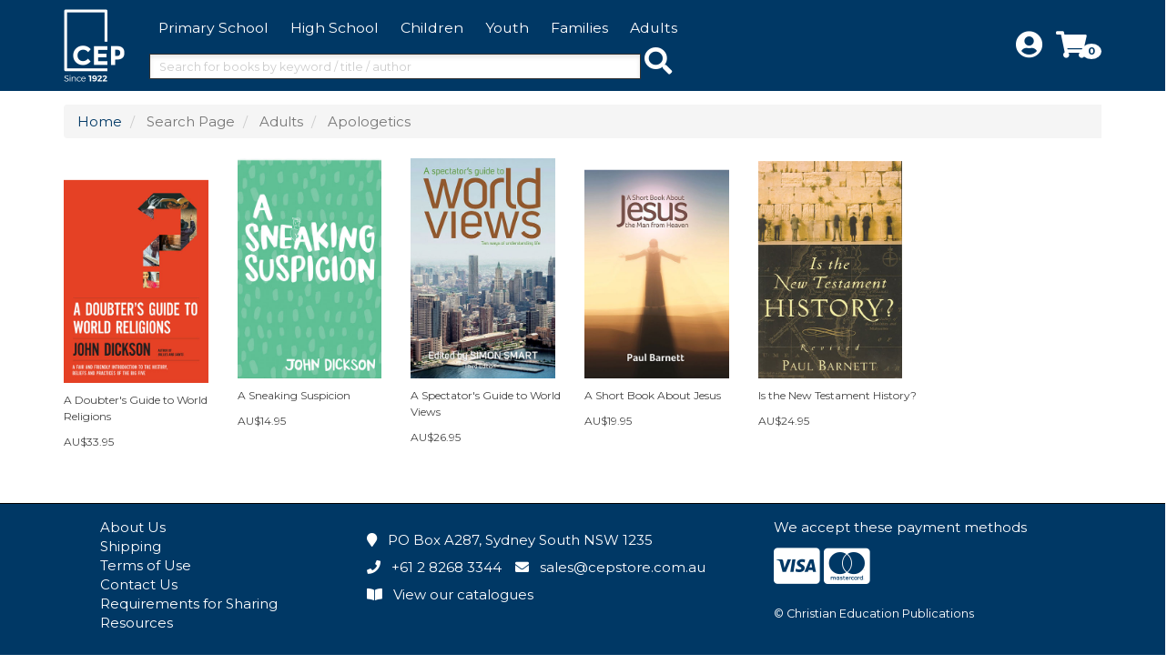

--- FILE ---
content_type: text/html;charset=UTF-8
request_url: https://www.cepstore.com.au/IdaSearchAYW?menu=Adults&submenu=Apologetics
body_size: 21428
content:

<!DOCTYPE HTML PUBLIC "-//W3C//DTD HTML 4.01 Transitional//EN" "http://www.w3.org/TR/html4/loose.dtd">
<html lang="en-US"><head><script src="/static/111213/js/perf/stub.js" type="text/javascript"></script><script src="/faces/a4j/g/3_3_3.Finalorg.ajax4jsf.javascript.AjaxScript?rel=1768675031000" type="text/javascript"></script><script src="/jslibrary/1752551382258/ui-sfdc-javascript-impl/SfdcCore.js" type="text/javascript"></script><script src="/jslibrary/1746634855258/sfdc/IframeThirdPartyContextLogging.js" type="text/javascript"></script><script src="/resource/1544299998000/eZeStoreX/eZeStoreX/vendor/modernizr/modernizr.js" type="text/javascript"></script><script src="/resource/1544299998000/eZeStoreX/eZeStoreX/vendor/jquery/jquery.js" type="text/javascript"></script><script src="/resource/1544299998000/eZeStoreX/eZeStoreX/vendor/jqueryui/ui/jquery-ui.js" type="text/javascript"></script><script src="/resource/1544299998000/eZeStoreX/eZeStoreX/vendor/bootstrap/3.3.1/js/bootstrap.min.js" type="text/javascript"></script><script src="/resource/1544299998000/eZeStoreX/eZeStoreX/vendor/globalassets/scripts/assets.core.js" type="text/javascript"></script><script src="/resource/1538032778000/CookiesScript" type="text/javascript"></script><script src="/static/111213/js/picklist4.js" type="text/javascript"></script><script src="/jslibrary/1686615502258/sfdc/VFState.js" type="text/javascript"></script><script src="/resource/1544299998000/eZeStoreX/eZeStoreX/vendor/globalassets/scripts/assets.responsive.js" type="text/javascript"></script><script src="/resource/1544299998000/eZeStoreX/eZeStoreX/scripts/styleswitcher.js" type="text/javascript"></script><script src="/resource/1544299998000/eZeStoreX/eZeStoreX/scripts/nightswitch.js" type="text/javascript"></script><script src="/resource/1544299998000/eZeStoreX/eZeStoreX/vendor/share/4.0/js/sharewidget-4.0.js" type="text/javascript"></script><script src="/resource/1544299998000/eZeStoreX/eZeStoreX/vendor/slick-1.5.7/slick.min.js" type="text/javascript"></script><script src="/resource/1544299998000/eZeStoreX/eZeStoreX/vendor/back-to-top/main.js" type="text/javascript"></script><script src="/resource/1544299998000/eZeStoreX/eZeStoreX/vendor/globalassets/scripts/breadcrumb.js" type="text/javascript"></script><script src="/resource/1544299998000/eZeStoreX/eZeStoreX/vendor/jquery.customInput/js/jQuery.customInput.js" type="text/javascript"></script><script src="/resource/1544299998000/eZeStoreX/eZeStoreX/vendor/jquery.validation/jquery.validate.min.js" type="text/javascript"></script><script src="/resource/1544299998000/eZeStoreX/eZeStoreX/vendor/rwdTable/1.0/js/rwdtable.js" type="text/javascript"></script><script src="/resource/1544299998000/eZeStoreX/eZeStoreX/vendor/jquery.collapsible/1.0/js/jQuery.collapsible.js" type="text/javascript"></script><script src="/resource/1544299998000/eZeStoreX/eZeStoreX/vendor/mega-menu/js/jquery-accessibleMegaMenu.js" type="text/javascript"></script><script src="/jslibrary/1647410351258/sfdc/NetworkTracking.js" type="text/javascript"></script><script>try{ NetworkTracking.init('/_ui/networks/tracking/NetworkTrackingServlet', 'network', '0660K000008c9S9'); }catch(x){}try{ NetworkTracking.logPageView();}catch(x){}</script><script>(function(UITheme) {
    UITheme.getUITheme = function() { 
        return UserContext.uiTheme;
    };
}(window.UITheme = window.UITheme || {}));</script></head><body>
    <head>
<meta HTTP-EQUIV="PRAGMA" CONTENT="NO-CACHE" />
<meta HTTP-EQUIV="Expires" content="Mon, 01 Jan 1990 12:00:00 GMT" />

        <title>Adults/Apologetics -  Christian Education Publications</title>
        <meta content="Search result page" name="description" />
        <meta name="google-site-verification" />
    </head>
    <script type="text/javascript">
(function() {
  var didInit = false;
  function initMunchkin() {
    if(didInit === false) {
      didInit = true;
      Munchkin.init('720-HYX-849');
    }
  }
  var s = document.createElement('script');
  s.type = 'text/javascript';
  s.async = true;
  s.src = '//munchkin.marketo.net/munchkin.js';
  s.onreadystatechange = function() {
    if (this.readyState == 'complete' || this.readyState == 'loaded') {
      initMunchkin();
    }
  };
  s.onload = initMunchkin;
  document.getElementsByTagName('head')[0].appendChild(s);
})();
</script>
    <script type="text/javascript">
        
        
     $(function () {
        $('#accordion-container').accordion();


        $('.slickit').slick({
            arrows : true,
            accessibility : true,     
            dots : true,


        });


        $('.smallSlick').slick({
            arrows : true,
            accessibility : true,         


        });


        $('.slider-portfolio').slick({
            slidesToShow: 3,
            accessibility : true,     
            slidesToScroll: 3,
            dots: true,

            focusOnSelect: true,
            responsive: [                        
                {breakpoint: 1000,
                 settings: {
                     slidesToShow: 2,
                     slidesToScroll: 2
                 }
                },
                {breakpoint: 700,
                 settings: {
                     slidesToShow: 1,
                     slidesToScroll: 1,
                     centerMode: true,
                 }
                }
            ],

        });



    });

    </script>
    <script type="text/javascript">
            (function() {

                /* matchHeight  */

                $(function() {
                    // apply your matchHeight on DOM ready (they will be automatically re-applied on load or resize)

                    // get test settings
                    var byRow = $('section').hasClass('boxes');

                    // apply matchHeight to each item container's items
                    $('.row').each(function() {
                        $(this).children('.autoheight').matchHeight({
                            byRow: byRow
                        });
                    });

                });

            })();
        </script>
<html class="no-js not-ie" lang="en-US">
    <head>
<meta HTTP-EQUIV="PRAGMA" CONTENT="NO-CACHE" />
<meta HTTP-EQUIV="Expires" content="Mon, 01 Jan 1990 12:00:00 GMT" />

        <meta charset="utf-8" />
        <meta content="width=device-width, minimum-scale=1.0, maximum-scale=1.0, user-scalable=no" name="viewport" />
        <meta name="description" />
        <meta name="keywords" /> 
        <link href="https://static.cepstore.com.au/store/images/cep.png" rel="shortcut icon" type="image/x-icon" /><link href="https://static.cepstore.com.au/store/images/cep.png" rel="icon" type="image/x-icon" /><link href="https://static.cepstore.com.au/store/images/cep-app.png" rel="apple-touch-icon" />
<link crossorigin="anonymous" href="https://maxcdn.bootstrapcdn.com/bootstrap/3.3.7/css/bootstrap.min.css" integrity="sha384-BVYiiSIFeK1dGmJRAkycuHAHRg32OmUcww7on3RYdg4Va+PmSTsz/K68vbdEjh4u" rel="stylesheet" />      
<link class="user" href="https://static.cepstore.com.au/store/styles/main.css" rel="stylesheet" type="text/css" />
<link class="user" href="https://static.cepstore.com.au/store/vendor/slick-1.5.7/slick.css" rel="stylesheet" type="text/css" />
<link class="user" href="https://static.cepstore.com.au/store/vendor/slick-1.5.7/slick-theme.css" rel="stylesheet" type="text/css" />
<link class="user" href="https://static.cepstore.com.au/store/vendor/share/4.0/styles/sharewidget-4.0.css" rel="stylesheet" type="text/css" />
<link class="user" href="https://static.cepstore.com.au/store/vendor/rwdTable/1.0/css/rwdtable-core.css" rel="stylesheet" type="text/css" />
<link class="user" href="https://static.cepstore.com.au/store/vendor/jqueryui/themes/base/jquery-ui.css" rel="stylesheet" type="text/css" />
<link class="user" href="https://static.cepstore.com.au/store/vendor/globalassets/styles/widgets/tooltips.css" rel="stylesheet" type="text/css" />
<link class="user" href="https://static.cepstore.com.au/store/vendor/globalassets/styles/widgets/dropdowns.css" rel="stylesheet" type="text/css" />
<link class="user" href="https://static.cepstore.com.au/store/styles/portfolio.css" rel="stylesheet" type="text/css" />
<link class="user" href="https://static.cepstore.com.au/store/styles/features.css" rel="stylesheet" type="text/css" />
<link class="user" href="https://static.cepstore.com.au/store/styles/contact.css" rel="stylesheet" type="text/css" />
<link class="user" data-title="sun" href="https://static.cepstore.com.au/store/styles/sun.css" rel="stylesheet" type="text/css" />
<link class="user" data-title="night" disabled="disabled" href="https://static.cepstore.com.au/store/styles/night.css" rel="stylesheet" type="text/css" />
<link class="user" href="https://static.cepstore.com.au/store/vendor/mega-menu/css/megamenu.css" rel="stylesheet" type="text/css" />
<link class="user" href="https://static.cepstore.com.au/store/vendor/mega-menu/css/megamenu2.css" rel="stylesheet" type="text/css" />
<link class="user" href="https://static.cepstore.com.au/store/styles/bigger.css" rel="stylesheet" title="bigger" type="text/css" />
<link class="user" href="https://static.cepstore.com.au/store/styles/biggest.css" rel="stylesheet" title="biggest" type="text/css" /> 
    <link href="https://fonts.googleapis.com/css?family=Montserrat:400,700|Playfair+Display&amp;display=swap" rel="stylesheet" />
    <link crossorigin="anonymous" href="https://pro.fontawesome.com/releases/v5.15.4/css/all.css" integrity="sha384-rqn26AG5Pj86AF4SO72RK5fyefcQ/x32DNQfChxWvbXIyXFePlEktwD18fEz+kQU" rel="stylesheet" />   
<link class="user" href="https://static.cepstore.com.au/store/styles/style.css" rel="stylesheet" title="default" type="text/css" />  
<script src="https://static.cepstore.com.au/store/scripts/jquery.matchHeight.js" type="text/javascript"></script>
<script>$(document).ready(function(){
    $("[rel=tooltip]").tooltip({ placement: 'top'});
});</script>
        <script type="text/javascript">
(function() {
  var didInit = false;
  function initMunchkin() {
    if(didInit === false) {
      didInit = true;
      Munchkin.init('720-HYX-849');
    }
  }
  var s = document.createElement('script');
  s.type = 'text/javascript';
  s.async = true;
  s.src = '//munchkin.marketo.net/munchkin.js';
  s.onreadystatechange = function() {
    if (this.readyState == 'complete' || this.readyState == 'loaded') {
      initMunchkin();
    }
  };
  s.onload = initMunchkin;
  document.getElementsByTagName('head')[0].appendChild(s);
})();
</script>
    </head>   
    
    
    
    <script type="text/javascript">
        function doSearch()
        {
            var keyWord = document.getElementById("Search_TextBox").value;
            var ishidden = $(".largesearch").is(':hidden');
            if(ishidden ||  isMobile()){
                keyWord = document.getElementById("Search_TextBox1").value;
            }
            if(keyWord == "")
            {
                alert("keyword can't be null");
                return false;
            }
            if(keyWord.length < 2)
            {
                alert("at least 2 letters");
                return false;
            }
            window.location = "/IdaSearchAYW?keyword="+encodeURIComponent(keyWord);
        }
    
        function showHideBlockUI(v)
        {
            if(v==1)
            {
                $('.sameclassPopup').show();
            }
            else
            {
                $('.sameclassPopup').hide();
            }
        }
    
        function isMobile(){  
            var a = navigator.userAgent||navigator.vendor||window.opera;
            return /(android|bb\d+|meego).+mobile|avantgo|bada\/|blackberry|blazer|compal|elaine|fennec|hiptop|iemobile|ip(hone|od)|iris|kindle|lge |maemo|midp|mmp|netfront|opera m(ob|in)i|palm( os)?|phone|p(ixi|re)\/|plucker|pocket|psp|series(4|6)0|symbian|treo|up\.(browser|link)|vodafone|wap|windows (ce|phone)|xda|xiino/i.test(a)||/1207|6310|6590|3gso|4thp|50[1-6]i|770s|802s|a wa|abac|ac(er|oo|s\-)|ai(ko|rn)|al(av|ca|co)|amoi|an(ex|ny|yw)|aptu|ar(ch|go)|as(te|us)|attw|au(di|\-m|r |s )|avan|be(ck|ll|nq)|bi(lb|rd)|bl(ac|az)|br(e|v)w|bumb|bw\-(n|u)|c55\/|capi|ccwa|cdm\-|cell|chtm|cldc|cmd\-|co(mp|nd)|craw|da(it|ll|ng)|dbte|dc\-s|devi|dica|dmob|do(c|p)o|ds(12|\-d)|el(49|ai)|em(l2|ul)|er(ic|k0)|esl8|ez([4-7]0|os|wa|ze)|fetc|fly(\-|_)|g1 u|g560|gene|gf\-5|g\-mo|go(\.w|od)|gr(ad|un)|haie|hcit|hd\-(m|p|t)|hei\-|hi(pt|ta)|hp( i|ip)|hs\-c|ht(c(\-| |_|a|g|p|s|t)|tp)|hu(aw|tc)|i\-(20|go|ma)|i230|iac( |\-|\/)|ibro|idea|ig01|ikom|im1k|inno|ipaq|iris|ja(t|v)a|jbro|jemu|jigs|kddi|keji|kgt( |\/)|klon|kpt |kwc\-|kyo(c|k)|le(no|xi)|lg( g|\/(k|l|u)|50|54|\-[a-w])|libw|lynx|m1\-w|m3ga|m50\/|ma(te|ui|xo)|mc(01|21|ca)|m\-cr|me(rc|ri)|mi(o8|oa|ts)|mmef|mo(01|02|bi|de|do|t(\-| |o|v)|zz)|mt(50|p1|v )|mwbp|mywa|n10[0-2]|n20[2-3]|n30(0|2)|n50(0|2|5)|n7(0(0|1)|10)|ne((c|m)\-|on|tf|wf|wg|wt)|nok(6|i)|nzph|o2im|op(ti|wv)|oran|owg1|p800|pan(a|d|t)|pdxg|pg(13|\-([1-8]|c))|phil|pire|pl(ay|uc)|pn\-2|po(ck|rt|se)|prox|psio|pt\-g|qa\-a|qc(07|12|21|32|60|\-[2-7]|i\-)|qtek|r380|r600|raks|rim9|ro(ve|zo)|s55\/|sa(ge|ma|mm|ms|ny|va)|sc(01|h\-|oo|p\-)|sdk\/|se(c(\-|0|1)|47|mc|nd|ri)|sgh\-|shar|sie(\-|m)|sk\-0|sl(45|id)|sm(al|ar|b3|it|t5)|so(ft|ny)|sp(01|h\-|v\-|v )|sy(01|mb)|t2(18|50)|t6(00|10|18)|ta(gt|lk)|tcl\-|tdg\-|tel(i|m)|tim\-|t\-mo|to(pl|sh)|ts(70|m\-|m3|m5)|tx\-9|up(\.b|g1|si)|utst|v400|v750|veri|vi(rg|te)|vk(40|5[0-3]|\-v)|vm40|voda|vulc|vx(52|53|60|61|70|80|81|83|85|98)|w3c(\-| )|webc|whit|wi(g |nc|nw)|wmlb|wonu|x700|yas\-|your|zeto|zte\-/i.test(a.substr(0,4));
        };
    
    </script>
    <style>
        .topEcommercelinks{cursor:pointer}
        .blockOverlay{z-index:1050 !important;}
        .topELinks>a:hover {
                text-decoration: none !important;
            }
    </style>
    
    
<header>    
    <div class="fs_header">
          <div aria-label="Cookie notice" class="cookie-container" role="alertdialog" style="display: none;">
            <div class="cookie-popup">
                
            </div>
        </div>
         <div>
            
            <div class="popupBackground blockOverlay sameclassPopup" style="z-index: 1000; border: none; margin: 0px; padding: 0px; width: 100%; height: 100%; top: 0px; left: 0px; opacity: 0.6; cursor: wait; position: fixed; background-color: rgb(0, 0, 0);"></div>
            <div class="PopupPanel sameclassPopup" style="z-index: 1051 !important; position: fixed; padding: 15px; margin: 0px; width: 225px; top: 40%; text-align: center; color: rgb(0, 0, 0); border: none; cursor: wait;  opacity: 0.9; background-color: rgb(255, 255, 255);">
                <script>
                    $(".PopupPanel").css("left", ( $(window).width() - $(".PopupPanel").width() ) / 2 + "px");
                </script>
                <img src="https://s3-ap-southeast-2.amazonaws.com/cepstoreimage/book-loading-cep.gif" /><br /><h1 style="font-size:1.1em">Please Wait....</h1>
            </div>
        </div>
        
        <div class="modal fade" id="myModal">
                <div class="modal-dialog">
                    <div class="modal-content">
                        <div class="modal-header">
                            <button aria-hidden="true" class="close" data-dismiss="modal" type="button">&times;</button>
                            <h4 class="modal-title">Information</h4>
                        </div>
                        <div class="modal-body">
                            <p>This site uses cookies to provide you with a more responsive and personalized service.
                                Please enable the cookies for better experience</p>
                             <p class="text-warning"><small>If you do not enable cookies this site will not work.</small></p>
                        </div>
                        <div class="modal-footer">
                           
                        </div>
                    </div>
                </div>
            </div>
<form id="j_id0:j_id2:j_id11" name="j_id0:j_id2:j_id11" method="post" action="/IdaSearchAYW" enctype="application/x-www-form-urlencoded">
<input type="hidden" name="j_id0:j_id2:j_id11" value="j_id0:j_id2:j_id11" />
<script id="j_id0:j_id2:j_id11:j_id12" type="text/javascript">clearAllCookies=function(){A4J.AJAX.Submit('j_id0:j_id2:j_id11',null,{'similarityGroupingId':'j_id0:j_id2:j_id11:j_id12','oncomplete':function(request,event,data){window.open('/IdaLoginAYW','_self')},'parameters':{'j_id0:j_id2:j_id11:j_id12':'j_id0:j_id2:j_id11:j_id12'} } )};
</script><div id="j_id0:j_id2:j_id11:j_id79"></div>
</form><span id="ajax-view-state-page-container" style="display: none"><span id="ajax-view-state" style="display: none"><input type="hidden"  id="com.salesforce.visualforce.ViewState" name="com.salesforce.visualforce.ViewState" value="i:AAAAWXsidCI6IjAwRDI4MDAwMDAxdUdhaiIsInYiOiIwMkcwSzAwMDAwMGdmOTAiLCJhIjoidmZlbmNyeXB0aW9ua2V5IiwidSI6IjAwNTBLMDAwMDA4TkllSyJ9yLJscf/bZwxSqGon/GuQ0zHqprbcgEVAiNwLmgAAAZvfOL+SCYQ9GdkbHwbrsKWkZg2sB1NkWched0HdJUQcZBz8YGRQcS7+h8KeiiK2rDmR0pTYF80M9PLlMaj+K6c4vc/j5U0ER9rQxQhXdYmyov3Sf2j2zX4m/efGrufSq3uKtIJzfGfF+qlFPdqcgZb/f8LePSSSUA1FnsS36tz6CCyBjfIw7kHggSu28gl9Ja5q86f9kXxIp2AUfidjtxBqbcTfHpZwf/wCA7on8L2AdHPXr8sGqnzp/F6AI6lnKlSfXLw+yqSSudTsXZ279OrnV8tKanMUYJro929dnNl/kolAmSN+V95jKcL8ZYH3ymdezivCGkbTbqE1a5odIC7Wvx/0Enk4W9HlUAWbxmxKa0VyiqOW7GLkD0/Mc72BYIv7MwtmOc+aX//Uj2V6IsoqrPP5702+cQFcKOyI7zp2drXzWRVp9iCcicu7dupTXIkfDfXZV1gyud0j4aQI6/[base64]/vtfABaMvZi9tmPTaCNI95n9G8re/+G2tagltiH0rhROMOjmT6HNAum06ANxZXhpUmvc2gxvFDVzdwOqwDLZtpUcZJ5tI1jAsy8+w7OkjIFc1rxLtHlaF2zZUabWrgV67eW4+znxBCltJcajD45Z9x5yFvdXtZLw5BTHYKT8HYdH6nq1gOdqYHXD9/Djt9dIl5pzX36nZAyxPjaHp6pi+MuIGTGQwJ1CnrV2MkfCSjeolLzfDQfdNGf1C4Pa2rzWiu7rAjWCUAILk2HJaLEyDwS2861Elg/kGBwdKUyMQMv27T7ndUiiedWpe2+1f6oaMnvYgFBiv5uHpocdCgLSepP3U/caMtJSzRKmp9O7kyeG6FTD0PaWM0lDQNcqDWR65URFBdQvfa7KBen5GfD66B6/bi/AtH6WDegGOeG2LemaFW/VzynuGGvibjvHqjnt/VmsVXW9G3r9+CUHQLKFFUG3FAae2+hu68v5JTxW+nwk8nNAqkSZ2APp5bYzAMdtO5SAAEozeEXujMJbQvYgQFkHq7yfpIkzoFC5rqA7QsCnivnt1m9rwBygpgibisYORBk0/jG6eAVprt6q7w5NZ2wlSl/9f3T7nTaNkhilARs8YbY5l3GT8JtlGnTbWyTW6OII/2ZpRbessGm7weEVZLv0yYN7KP25ooNT+dLKNSgczwAFdhYi8I3zCiJ2Gjk5+fCnMHQIcp9LA4AtH1onO96oom76BWgUnwjPciFs7up3qLX0VZEkwk1T82q9XbweUd2W+1RqRiGvLwsdGNMFSjcdk/XnDXrLWQFXAd9BmX2dTCiH+ITwlDjZu+MsaXMxk5YItSke6Thoakjy6FSCl8vRUHs68iqXr8JNwbkmfW2focg1VoCVkVfXH591tjdeci3wkwCdXByYVHm7icW3Fp+rN8N8pY5X2z2Po4hwwK/MirmK105mg7LJBPby9HmHEUCV2YSJi1XNBgory4a9lwt7/LOUig/brGSIpmyQt6/Dvkce7fXsnnHBfbhCuZ5G/t1wgqFB0cWq87/yldr/JV1YAegYSFMNOK3EyL4jBFRJpEG8uWSuJWmW8M/rz3qjUq63tOpoy/tX9H4Nl00Ar2QiHZ7UKfriQzrjdTgofv3GZuOSNZgF4JMXXDDKNJ1ez8o/bzktxJ5xL9/ywdpFe87tiierORav93RAka7s0Uwcey+1Jx+GSWVNZGATHxxtgM0iu+LRGKqXWBEsgkEPpPkDvHnfzS1X63KCLWbH089c8FttwqdcAavPFt6ERFaMMnBS5Fvj+rlX9e89dryDXh6osv5duFOblwOPO/ksXpooikXcjiTVUs8ozrQisHvILBR1z6GjC3LkgTiYr7lkXBIykMP1LGk32pXrrPapIskyGdDxCNmuXSFvL5d/WqHzDopfneOhwdcPU026wm9PcSHD1x9+OBjq3VCVx8/ovLAscvESCzJ6qpIhFoROWla/[base64]/zinBLDWgtvFQh01ZpzWQijyP/X/ZKEur+O2qEcWUyFe/hFD3MiJ8n9pjltBbnaL4i/8ivR11Tfxx0epQF6PwKr4u/NKduqNL3qBw2GXazsAmYALp2aBStQgidegm/t3lHCmFBBzeFV0pz1Wb4biz048i+7YW6HufnHqPE9t3TaboDxuF7xSwmq7f/tUSSeqgr6+fbxkbhLj+qyxpIkq1I7V5HyPJIzVgUKp9JXH7rnrHkdEty5Xw/enlN9/7xbunu8JPzArDMwyfXLRkLDnaNlbC8umNwq7qDgZ0oySouFxHbhvEQy7zG4QjHUiCYtwCeint5k2gvpReQ1dcNyu22e1ySUINhCHJvV4oI542BfJ6jCQTB22fFTCOAcC34uUxcc5dTwHK66eTR0jUXrFUV5aGhIpY6G6VY/f4ELHdj47WdNPRyxUTW3U+6cm2Mb3fIHNjowPbvxZOrYLt/hPWTcrMhqhKBwPgbGR7lbH01MaEX9hq+/cZBRgXR0iW40qt7GhWB/TZFPuNhWOxBu0Sk16WBbwoCCCFGXRMjRh3DwylqpZmzbqi3A/liJ+zqsdQ8oldx/SvXiagH54lvDlyv/2Z2By3BprGJzwrIUKCwxRpg5maFqP4UAXTQhD+wUJ4LH3SLrud/hWjHx89kTaTnn2jqdC0XDTgFsb8766JJBCDGXv4sDT42MwGF7GMgmGQA+oAYlYeHJhPT0pQs/wGdwvZS6b0XNU1kEAj6kVCAntd94c6ccgoFX0w+zN2+aSrr5twH28yeCSZiz8cLFLz8hdKh9evwwwU5LrDLNE9xkWAsSHO9XvR9GC1sGW20HJzWufGju35pWwWbNl0v/jI2rUSU2+SelWhVRzc2xCIV1EZv5eplWOr3gzBkO7CV1YXE+WXUvH9SPJpuU8iWZjnNfpJNs4r7g5iqd1d3eeL6S1ZIYn4DYke7T7do3GHt0/KyN/l4frbsFQuFz+MNsUZjwyfC6WBzZK3/zxfhA0fNQcZAFyiwY3kB5k0tOwNr7woHjBrMhw48OmGvUCtBCEX8lXJIEIoE4Yn3/[base64]/5hXLpE9S/k8JpXBg+q5Xp1iD5cdKLJbisnZxttDnOHPvL7ANXPcqu6pLG8pFhmSNvUAG+YycYvRkPOdsD6FNYFhVpVghUVgCk3DXvIW7knnvUlj+9yRZeCL2ogFi8Bzn97y5iaFM6LrNFG1jB9r/X0ggm2A0mNy3MXNi5H2RVf5goBZVA1fiBfNXsyK8SM0b8lcTdNt/3ESSiOw3hs61bx825pxFLSmdrgwzXHGGPvmdMGXwQq91rgzIfz+85HAjXrntlRd63slDBjxd2nSKUTUXk1SpIg7b9AgnLLRMbGps1ng+K1wvMJcxvZnISi7Pm/PdIicsnDPLDRkPibCy8JVkGeDHK9og+q3axCxomoV1MWBk/cc14cQq7KmSaET6EMfaYWRbxYAaC3izUD9QgJwwUi7xDvD9AgUi1tJYOnnyEKWkbB8808YU1yFqfvDPI8e/8+xml2uW4vBlakXB93ygvzAe3GR9cTqOBOYyA0aT34y2MBm12iqLSKvia5cJQvtQU2tOoF+lIbETyboGwcfDSSRVFD8DvBZDs3uKZuuLoiXKMRCcPGrH2Bb9JmXPB7jMd7jjBeulOv2ELiNEU9k8yasgbW3CL5wVsvsKT1Zt2sto5GI/[base64]/oNowBhQuk3o/JvwIdoOVz5GsROaE9KIcNKNVFjaJjJrZOqtaAKt4sbpib69/91erpuIxouC0b/N6MdUxOfze0a7BG/mOEcdinD7KAYB059FI0N0paG3xzjd/Z4zOmXqJaTKtJMWSeBBPVgCNX7bqA/oBuW5SSxESQha9dgMK6DjOl6UI10///nVMfdIelmSV5A31rOG9BZ9FLBTPvr10Puu8Lr1DehjosXuSWZhkQVc38e4jovoI1fQaG/WnN5QDB4Vnr5TKX7v4U5S1oHA9Zwf2IFwpobAO8TYIvw+fpqSwdK6picwXlw6e0/SwMy+a0Bk6F7sIgy1paD6nvOWuKh3ETLHvoK+pFKk51N1BuM1/WXKry1beDPdVfGCPTaer77l8uGc+iWVqyuBXufFbjylRbCI2xIzhvxQfN/X3LRiwM6WvaByFqLzSLPQx0/[base64]/TxWnExn40TWkAqlnA4uSPECDN8GCIuJLFXGVi282/dKCupk9IhtGeG8Xk4d5TT0rA/CiiSMLKLneQ+VH8/+oizGljZm/lB9mQVnWuJWgg/[base64]/IRuQnfb7mg258ZJG1zd3xifsYqAAc0R7aKkDkj0V694tu/DHhg5nzEPhgmufMj37GMspcXmXha57GusWPyh0xPUjwt2N5dyM1QjC6lybZz61D0+PZmu2xwG7rC4OxY4rG7wI6oFTvzUY9rhnRUAEpqddqmaaZz8P243Kbs7HMakHVmEE8ixAYD9jYENvxoi8xXX+Wf67ECH6uxlasYAiTCJLQ0NyWBIkXA2a4d1ZrrV/Ziw/2S+XjecpAW2V1cMiSufCGko8Glsmvb90NtnUvbWutaqjsWkYFRDjvB1gmmC6nifyuNQx4w6Ejy1Rn9jJ2+Zq1b+rDdhjYTUaD6O8XEBDTmBaWtQCY5FgRl5TOAnGn7kllOV1rmWQDB2q1vfoGBdNenqBaSx9wMRfhXW/uBSH8JDKFVO468+9xsP9NxVbZva9R/9NZnVgp2/q8SMDswp79ml91oDbO7OCdypAykOUFmEsByZWb6lv0w2vn8GwYQn0sQaKgNA3o85ZNdgAfp1DZs1b5FcKeChzNRwC04pm5IXaCZRhB0bhAV5JFxEb29aHNc8iXdp/[base64]/4S6r8UnfiUzyxUFklxvYJ2FI9tte7kChfaMuoR0zQIWXjOru7XIRRQdKWgBfoPELcyLyDwSkivBzVR3itG7armTfd0l9UwuGpmvckjikQA7MYNX+IR3mSXKqiXhEw6uj3p0xKBjGpOcAkyMlVvSKgBMiFSDBOvKA+ayii7LlKv49zswXqMM9sXTFSc6cXsz97kA5/sZOTIgxV8HnplLXBOcy3/Yt1KFDybETYRWppsV/RuNeY3YJJ/MZyhZ5LUP6Mlz2AV3MPVoISDTe9pNfpVMHb2zMvwfbjRfF8G262lkKMeGyiyVUv+sBx3Y03anHBTkXbAVdlQ+6srq337Qm30wGFwoftSW3/WUeBk4LUlHoCogC9zHF1V+oHt9gJ3Whwu/CACvxkicqQt+QjqViQm2bI1RDfIxq0pi/5ni8UeWcJokz2+pJsBm8616+HOHSoCLTb4/gQNADdjoaIMiT1JiUDb2Gau+aVomUPWyrqfsFxe+f1AF9fa33SHF9/9Si8B7B1KiMy/TIIygAiiuN5ExlTFagpzLkB2HNdwwoTo0aUrY6d6Y/xdTxX1L5pgtn1c7hiXrnNc1qZoWfoEZBDfWEXkCKBiZ4/gNUn2E03bm5XxeUvzAd9awAl1E9b/St+yb6ZWV9pg6B1IYJ0sPzGY5CrnTb/QUCspoYbX1H/SOUfoAx7Fp1XbWwZ4c2q8WrZD1Yt06watOPc35hBqo1oHyYnL5h9PwOuIFIVY/wXGqNsb5wggmGg1vYJ/uyyf3dSs5tvXuYY8uIpy5hL95egiQuLmAhIhO3Vl1HOkWOTXrASMNGvylpzzDop13H5pFrRVKtYow8GndW1r2ls7qIyiWCBddTmoxeDfjpHSVTWZIUM8f5f8dK8j03z1bY1s+3i0GsX/JOSnduQa0WvZywBrMbeok+/2oqjzehDOsBXjQNrkRAGVG38AgJSycn0Cy4RT4dJkKJeNbSZZ57LqM9uSXAkwHK0kGHWk3frFopMWJRiJ6HnEK4fiGq2gWFLtoVBpQZvXK9kI8nq/5eUF6QhQVijz9ymyiSqt0THuYvL6zieLPGOYnuaiadzHbfEfvW6IbRI0Zgx4pwr9yqmMDjppf3zff9/HIb6llycIAI4/xYVaZV9YRTAtvqUcThvjky7OZKFOgCC9h0vHygX3OfIGPZZdqVwXnUhHGJLv1kQovkfBQVEn9xtUqBHUc4l6+VnMmQgikeimIpHiKduSoq4dcbn53+SdqdCllsg58LJCKzn/hfBA9TIMrSWZ0afW0m4bZKVCV9+Hd1/E+3K8f0ogZxPERZ4fQVjeJ3kaCXZdBnTC6fV9u978SHRU4tniMJPMDffEy04Ie8WwfVQHL69O7YmCERTGFloHE1ayX/y2mFWjQh/6WvLadQXQAdFStbXEe78UhuOah3M3L7pB2Vl+TJKPnmGM78JUD1/9T+P1XFROm10t8HGRw3iFF6pj0NSSirnUhgqMbvYo2jNuRuXgZuK+Rn0LP0PEpPVWLFf1Zj/itsbHChRiGWoTz61LlfueBiXwPq8+yly9oTOwqHHS2NFhcq1eVs5/8QsAUVVRpUquRC1txPJvBJGeBq2+fP5EjYZXwGzkVFceQpGKnagt5Cy7yz7JNAUSZ//1XQUQhIugE9NgGsC1mguxllsoRNdAQln1vFb9THlR+jUiAenglEPGp6XXiWptKplgI11s0srmfc5l19NRsO+kUqAuus18hx1FhGg0s4AYBzremHuYuWstwO3vC9BYtHjPq3zh34Y+dYI9l5MWGbRS/ttiQapPZJCtUaOVsEYa0vyf+R9xeZW4AuvcLTnYx0zivV+w1H43MJXiCwWbHnIk8fVq9ofMOx/a9YxWFGESFD/u8ude7D10Gkm/YMN6yeOup5Bs9optlI2WVPupfOC4jfRFzvzGJOAyG87+uiuz4j6LcbgHMVCt2CWE3gd0gbzTgt93u01Z0HdSc7MoIVMVexQK23ZlW3/J1KbWG+VPnyJwI/sf2fVCu3RvMXYqLEEPzHDQhVYs8mz8K5SspeEvhdHU5f62MJRIkHEVSFyAqGFAvDxG50A8A/OfGUaffvs4Btcj2hx6RDK40ItLryOPWMobL54sWnbk6+RVq8iS2JbkZR+J+mv4IdSoJuQML2bwbZ2XG/IWWnurj46JkxHK433WmshIIdWEsIJk5LSrhM9bzyUQgCtOhPGBfMYYSoELfgIjjyacqQ0etDEFhTMM7n9j1gFSf50YaQDQHSHKS/J5t9Tm3TkJF94mwGFWqutf6dskDyf0GiWHCySOo/ABJK5yzyndFSRhhVKaUHza+GWOFoPHJRe9wcJt7QSJi60XB97lypbG95LQtRRPCbKHVndvSjkzFrURkCvTqkmguNNOMdlm+RiBDHiGnHAcm8DFf6N2u6gDSZEinfAP8YmiptQzPMGelZBtN4u4ex+CZwbHVDSa9QmLaDTeoBhxn/mANyi/eYI5BTC9gIrhgWFsRi9PbUAFrenKw4w8QO9ItI4/o9fB7lvpcmDXe3PnSGCIE0oaZIQDXtTrWNZQbImw4DNA/B/a+mGIC4auJGFfJWZiWjd1f6p6U9cjGtHEERFse9fVLoWgORGLkrOfElK76+3gEcvnbaWc228vApKKPjY3tztHDhOWJaPRUt2IC//54hMnDWBhTZac6/AIBa91LZvEtO/VUqzgxfuB3sR/Gmm31aERe1biBuCAkGZz8eMbalfMIVtn9t4D/f7gkO6zRD08fSmHAwifIfeIIdhmk64g4gFWEl0W/I9EatsCHrFp9s6ySik9kL57CAoVEVqDODRfpS+YGAFlX/QywHNs3UFWEZ9RxRued88KvhCBKqT/39UtcN08QiAFatjgzCN8xwmbZw4r9FXHfE03nMxPDVRf8thXG5BRgUIV3Wst3x+e+VeQbjyYoh1fd4/K+8zIIp2KSuuThlEZL+mBNCniSKWdJEIff+bUawzwik8yiWogLruWq2I+D6/Kg4gg/89cinazLg03HKJsZtnLOtk4V6ltPodI2DGPnn9lHzmX7jX9qOhbRt24SV/wQOFA3FiQCjxRi4DkDdjXJsCG98bM7G1KvpDLZZSxbkH82Lks2nFtHYCv5v8imEcRQzMeREHih6lJVWkppZIdWhSE7mw7O8Pu9dEkVJ+/8Tn2/t4k1cr1jzvejF9pp1xMi3Hj+l4GVN8PxQPhbSGhlX2paLRuCSuPQ3l274qdQXLywwA4qoXkayZAjDZT0L/QGNxbjPt5cdDGR6qWnR56ubPULpJXZrvhXz+ez2/3C+AF4MPNWGtrd67MKoQUxe89rtdHKLeoKY80Y2hoCU5uOiY+E1vsVyZCJnYZI/d/Rl7s2ZOAwd66sIl91vzwYoD0l7i/RqMHCvC5n4PWYbJSS8X8ON1QYFoewB6l4FdYkuqKgxF6/9WTCHVQyPAE5qkVJhOcahW11WyR4Wv5FrgYO/aNvFwfg3IP3nJbnmvEexptFg7+nAbu3d/WNWST1XulLMMdBzpxmTXWiBhxKn4xmpL41wMwOOo9+W6hWSdrwk81f0JQ1cL9eNaZJsZDl45YtJdDO9Hu7luZeRLkQr2pIicDO6sU+l3XpRw/P5A+xKwC9MtDoPZghvKGkW477v0qjNLopbhKrDAxAXXVNg0JOe8=" /><input type="hidden"  id="com.salesforce.visualforce.ViewStateVersion" name="com.salesforce.visualforce.ViewStateVersion" value="202601171837110000" /><input type="hidden"  id="com.salesforce.visualforce.ViewStateMAC" name="com.salesforce.visualforce.ViewStateMAC" value="[base64]" /></span></span> 
        <div class="container navContainer"> 
            <div>
            <div class="pull-left">
            <div class="navbar-header active">
                <a class="brand pull-left" href="/">
                    <img class="mainLogo img-responsive" role="logo" src="https://static.cepstore.com.au/store/images/CEP_Logo_Template_Logo-White.png" style="height:80px;width:80px" />
                    <span class="sr-only"> selected</span>
                </a>
                
                <button aria-expanded="false" class="navbar-toggle collapsed" data-target="#topNavList" data-toggle="collapse" type="button">
                    <span aria-hidden="true" class="adobeBlank">Expand Navigation</span>
                    <em class="fas fa-bars fa-3x">
                        <span class="sr-only" id="expandText">Expand Navigation</span>
                    </em>
                </button>
                
                <div class="cepmenu"><span id="j_id0:j_id2:j_id14">   
 <style>
  .tructtext{   
     width: 100% !important;
    white-space: nowrap;
    overflow: hidden;
    text-overflow: ellipsis
 }
 .notshow {display:none}
    </style>
    
<div class="notshow">
      <nav aria-expanded="false" aria-label="Main navigation" class="  collapse navbar-collapse" id="topNavList">
          <ul aria-expanded="false" class="nav navbar-nav marginTopToFitMenu visible-xs-block visible-xs-inline visible-sm-block visible-sm-inline">
                <li style="">
                    <a href="/IdaSearchAYW?menu=Primary+School&amp;submenu=Primary+School" style="" title="">Primary School</a>
                </li>
                <li style="">
                    <a href="/IdaSearchAYW?menu=High+School&amp;submenu=High+School" style="" title="">High School</a>
                </li>
                <li style="">
                    <a href="/IdaSearchAYW?menu=Children&amp;submenu=Children" style="" title="">Children</a>
                </li>
                <li style="">
                    <a href="/IdaSearchAYW?menu=Youth&amp;submenu=Youth" style="" title="">Youth</a>
                </li>
                <li style="">
                    <a href="/IdaSearchAYW?menu=Families&amp;submenu=Families" style="" title="">Families</a>
                </li>
                <li style="background-color: #337ab7; color: #fff !important;">
                    <a href="/IdaSearchAYW?menu=Adults&amp;submenu=Adults" style="background-color: #337ab7; color: #fff !important;" title="">Adults</a>
                </li>
        </ul>
    </nav>
</div>
<div class="notshow">       
    <nav class="hidden-xs megaMenuActivation accessible-megamenu" role="navigation">
        <ul class="nav-menu">
                <li><a href="/IdaSearchAYW?menu=Primary+School&amp;submenu=Primary+School" style="" title="">Primary School</a>
                   <div aria-expanded="false" aria-hidden="true" class="cols-3 accessible-megamenu-panel" role="group">
                    <p></p>
                    <ol>
                        <li class="accessible-megamenu-panel-group">
                            <hr role="separator" />
                            <ol>
                                    <li><a class="tructtext" href="/IdaSearchAYW?menu=Primary+School&amp;submenu=Year+Level" title="Year Level">Year Level</a></li>
                                    <li><a class="tructtext" href="/IdaSearchAYW?menu=Primary+School&amp;submenu=Hello+God%21" title="Hello God!">Hello God!</a></li>
                                    <li><a class="tructtext" href="/IdaSearchAYW?menu=Primary+School&amp;submenu=Beginning+with+God" title="Beginning with God">Beginning with God</a></li>
                                    <li><a class="tructtext" href="/IdaSearchAYW?menu=Primary+School&amp;submenu=Connect" title="Connect">Connect</a></li>
                                    <li><a class="tructtext" href="/IdaSearchAYW?menu=Primary+School&amp;submenu=Big+Questions" title="Big Questions">Big Questions</a></li>
                            </ol>
                        </li>
                                  <li class="accessible-megamenu-panel-group">
                                        <hr role="separator" />
                                        <div class="submenu">Year Level</div>
                                        <ol>
                                                <li><a class="tructtext" href="/IdaSearchAYW?menu=Primary+School&amp;submenu=Preschool" title="Preschool">Preschool</a></li>
                                                <li><a class="tructtext" href="/IdaSearchAYW?menu=Primary+School&amp;submenu=Kindergarten" title="Kindergarten">Kindergarten</a></li>
                                                <li><a class="tructtext" href="/IdaSearchAYW?menu=Primary+School&amp;submenu=Years+1+to+2" title="Years 1 to 2">Years 1 to 2</a></li>
                                                <li><a class="tructtext" href="/IdaSearchAYW?menu=Primary+School&amp;submenu=Years+3+to+4" title="Years 3 to 4">Years 3 to 4</a></li>
                                                <li><a class="tructtext" href="/IdaSearchAYW?menu=Primary+School&amp;submenu=Years+5+to+6" title="Years 5 to 6">Years 5 to 6</a></li>
                                        </ol>
                                    </li>
                                  <li class="accessible-megamenu-panel-group">
                                        <hr role="separator" />
                                        <div class="submenu">Connect</div>
                                        <ol>
                                                <li><a class="tructtext" href="/IdaSearchAYW?menu=Primary+School&amp;submenu=Connect+A1" title="Connect A1">Connect A1</a></li>
                                                <li><a class="tructtext" href="/IdaSearchAYW?menu=Primary+School&amp;submenu=Connect+A2" title="Connect A2">Connect A2</a></li>
                                                <li><a class="tructtext" href="/IdaSearchAYW?menu=Primary+School&amp;submenu=Connect+B1" title="Connect B1">Connect B1</a></li>
                                                <li><a class="tructtext" href="/IdaSearchAYW?menu=Primary+School&amp;submenu=Connect+B2" title="Connect B2">Connect B2</a></li>
                                                <li><a class="tructtext" href="/IdaSearchAYW?menu=Primary+School&amp;submenu=Connect+C1" title="Connect C1">Connect C1</a></li>
                                                <li><a class="tructtext" href="/IdaSearchAYW?menu=Primary+School&amp;submenu=Connect+C2" title="Connect C2">Connect C2</a></li>
                                        </ol>
                                    </li>
                    </ol>
                </div>      
                </li>
                <li><a href="/IdaSearchAYW?menu=High+School&amp;submenu=High+School" style="" title="">High School</a>
                   <div aria-expanded="false" aria-hidden="true" class="cols-3 accessible-megamenu-panel" role="group">
                    <p></p>
                    <ol>
                        <li class="accessible-megamenu-panel-group">
                            <hr role="separator" />
                            <ol>
                                    <li><a class="tructtext" href="/IdaSearchAYW?menu=High+School&amp;submenu=Year+Level" title="Year Level">Year Level</a></li>
                                    <li><a class="tructtext" href="/IdaSearchAYW?menu=High+School&amp;submenu=Digital+Student+Handbooks" title="Digital Student Handbooks">Digital Student Handbooks</a></li>
                                    <li><a class="tructtext" href="/IdaSearchAYW?menu=High+School&amp;submenu=Think+Faith+%28SRE+approved%29" title="Think Faith (SRE approved)">Think Faith (SRE approved)</a></li>
                                    <li><a class="tructtext" href="/IdaSearchAYW?menu=High+School&amp;submenu=Jesus+Foundation+Series" title="Jesus Foundation Series">Jesus Foundation Series</a></li>
                            </ol>
                        </li>
                                  <li class="accessible-megamenu-panel-group">
                                        <hr role="separator" />
                                        <div class="submenu">Year Level</div>
                                        <ol>
                                                <li><a class="tructtext" href="/IdaSearchAYW?menu=High+School&amp;submenu=Stage+4" title="Stage 4">Stage 4</a></li>
                                                <li><a class="tructtext" href="/IdaSearchAYW?menu=High+School&amp;submenu=Stage+5" title="Stage 5">Stage 5</a></li>
                                                <li><a class="tructtext" href="/IdaSearchAYW?menu=High+School&amp;submenu=Stage+6" title="Stage 6">Stage 6</a></li>
                                        </ol>
                                    </li>
                    </ol>
                </div>      
                </li>
                <li><a href="/IdaSearchAYW?menu=Children&amp;submenu=Children" style="" title="">Children</a>
                   <div aria-expanded="false" aria-hidden="true" class="cols-3 accessible-megamenu-panel" role="group">
                    <p></p>
                    <ol>
                        <li class="accessible-megamenu-panel-group">
                            <hr role="separator" />
                            <ol>
                                    <li><a class="tructtext" href="/IdaSearchAYW?menu=Children&amp;submenu=Children%27s+Ministry" title="Children's Ministry">Children's Ministry</a></li>
                                    <li><a class="tructtext" href="/IdaSearchAYW?menu=Children&amp;submenu=Digital+Resources" title="Digital Resources">Digital Resources</a></li>
                                    <li><a class="tructtext" href="/IdaSearchAYW?menu=Children&amp;submenu=Music" title="Music">Music</a></li>
                                    <li><a class="tructtext" href="/IdaSearchAYW?menu=Children&amp;submenu=Gifts+%26+Cards" title="Gifts &amp; Cards">Gifts &amp; Cards</a></li>
                            </ol>
                        </li>
                                  <li class="accessible-megamenu-panel-group">
                                        <hr role="separator" />
                                        <div class="submenu">Children's Ministry</div>
                                        <ol>
                                                <li><a class="tructtext" href="/IdaSearchAYW?menu=Children&amp;submenu=kids%40church" title="kids@church">kids@church</a></li>
                                                <li><a class="tructtext" href="/IdaSearchAYW?menu=Children&amp;submenu=kids%40club" title="kids@club">kids@club</a></li>
                                                <li><a class="tructtext" href="/IdaSearchAYW?menu=Children&amp;submenu=kids%40holiday+club" title="kids@holiday club">kids@holiday club</a></li>
                                                <li><a class="tructtext" href="/IdaSearchAYW?menu=Children&amp;submenu=Leader+Resources" title="Leader Resources">Leader Resources</a></li>
                                                <li><a class="tructtext" href="/IdaSearchAYW?menu=Children&amp;submenu=Christmas" title="Christmas">Christmas</a></li>
                                                <li><a class="tructtext" href="/IdaSearchAYW?menu=Children&amp;submenu=Easter" title="Easter">Easter</a></li>
                                        </ol>
                                    </li>
                    </ol>
                </div>      
                </li>
                <li><a href="/IdaSearchAYW?menu=Youth&amp;submenu=Youth" style="" title="">Youth</a>
                   <div aria-expanded="false" aria-hidden="true" class="cols-3 accessible-megamenu-panel" role="group">
                    <p></p>
                    <ol>
                        <li class="accessible-megamenu-panel-group">
                            <hr role="separator" />
                            <ol>
                                    <li><a class="tructtext" href="/IdaSearchAYW?menu=Youth&amp;submenu=Youth+Ministry" title="Youth Ministry">Youth Ministry</a></li>
                                    <li><a class="tructtext" href="/IdaSearchAYW?menu=Youth&amp;submenu=Tween+Ministry" title="Tween Ministry">Tween Ministry</a></li>
                            </ol>
                        </li>
                                  <li class="accessible-megamenu-panel-group">
                                        <hr role="separator" />
                                        <div class="submenu">Youth Ministry</div>
                                        <ol>
                                                <li><a class="tructtext" href="/IdaSearchAYW?menu=Youth&amp;submenu=Bible+Studies" title="Bible Studies">Bible Studies</a></li>
                                                <li><a class="tructtext" href="/IdaSearchAYW?menu=Youth&amp;submenu=Youth+Books" title="Youth Books">Youth Books</a></li>
                                                <li><a class="tructtext" href="/IdaSearchAYW?menu=Youth&amp;submenu=Leader+Resources+%28Youth%29" title="Leader Resources (Youth)">Leader Resources (Youth)</a></li>
                                        </ol>
                                    </li>
                    </ol>
                </div>      
                </li>
                <li><a href="/IdaSearchAYW?menu=Families&amp;submenu=Families" style="" title="">Families</a>
                   <div aria-expanded="false" aria-hidden="true" class="cols-3 accessible-megamenu-panel" role="group">
                    <p></p>
                    <ol>
                        <li class="accessible-megamenu-panel-group">
                            <hr role="separator" />
                            <ol>
                                    <li><a class="tructtext" href="/IdaSearchAYW?menu=Families&amp;submenu=Reap+Journals" title="Reap Journals">Reap Journals</a></li>
                                    <li><a class="tructtext" href="/IdaSearchAYW?menu=Families&amp;submenu=Parenting" title="Parenting">Parenting</a></li>
                                    <li><a class="tructtext" href="/IdaSearchAYW?menu=Families&amp;submenu=Children%27s+Books" title="Children's Books">Children's Books</a></li>
                            </ol>
                        </li>
                                  <li class="accessible-megamenu-panel-group">
                                        <hr role="separator" />
                                        <div class="submenu">Children's Books</div>
                                        <ol>
                                                <li><a class="tructtext" href="/IdaSearchAYW?menu=Families&amp;submenu=Read+to+me+%281-4+years%29" title="Read to me (1-4 years)">Read to me (1-4 years)</a></li>
                                                <li><a class="tructtext" href="/IdaSearchAYW?menu=Families&amp;submenu=Early+Readers+%285-8+years%29" title="Early Readers (5-8 years)">Early Readers (5-8 years)</a></li>
                                        </ol>
                                    </li>
                    </ol>
                </div>      
                </li>
                <li><a href="/IdaSearchAYW?menu=Adults&amp;submenu=Adults" style="background-color: #337ab7; color: #fff !important;" title="">Adults</a>
                   <div aria-expanded="false" aria-hidden="true" class="cols-3 accessible-megamenu-panel" role="group">
                    <p></p>
                    <ol>
                        <li class="accessible-megamenu-panel-group">
                            <hr role="separator" />
                            <ol>
                                    <li><a class="tructtext" href="/IdaSearchAYW?menu=Adults&amp;submenu=Personal+Devotions" title="Personal Devotions">Personal Devotions</a></li>
                                    <li><a class="tructtext" href="/IdaSearchAYW?menu=Adults&amp;submenu=Apologetics" title="Apologetics">Apologetics</a></li>
                                    <li><a class="tructtext" href="/IdaSearchAYW?menu=Adults&amp;submenu=Commentaries" title="Commentaries">Commentaries</a></li>
                                    <li><a class="tructtext" href="/IdaSearchAYW?menu=Adults&amp;submenu=Christian+Living" title="Christian Living">Christian Living</a></li>
                                    <li><a class="tructtext" href="/IdaSearchAYW?menu=Adults&amp;submenu=Leadership" title="Leadership">Leadership</a></li>
                                    <li><a class="tructtext" href="/IdaSearchAYW?menu=Adults&amp;submenu=Other" title="Other">Other</a></li>
                            </ol>
                        </li>
                    </ol>
                </div>      
                </li>

        </ul>
    </nav>
</div>           
    
    
    
    
    
    
    
    
    
    
    
    
    
    
    
    
    
    
<div class="visible-xs-block visible-xs-inline visible-sm-block visible-sm-inline mobileMainMenu">
      <nav aria-expanded="false" aria-label="Main navigation" class="  collapse navbar-collapse" id="topNavList">
          <ul aria-expanded="false" class="nav navbar-nav marginTopToFitMenu visible-xs-block visible-xs-inline visible-sm-block visible-sm-inline">
                <li>
                    <a href="/primary-school">Primary School</a>
                    <ul>
                        <li><a href="/stage1" title="Hello God, Beginning with God and Connect">Stage 1 incl. Pre-school</a></li>
                        <li><a href="/stage2" title="Connect">Stage 2</a></li>
                        <li><a href="/stage3" title="Connect and Big Questions">Stage 3</a></li>
                    </ul>
                </li>
                <li>
                    <a href="/high-school">High School</a>
                    <ul>
                        <li><a href="/stage4" title="Stage 4">Stage 4</a></li>
                        <li><a href="/stage5" title="Stage 5">Stage 5</a></li>
                        <li><a href="/stage6" title="Stage 6">Stage 6</a></li>
                    </ul>
                </li>
                <li>
                    <a href="/children">Children</a>
                    <ul>
                        <li><a href="/childrens-ministry" title="Children%27s Ministry">Children's Ministry</a></li>
                        <li><a href="/childrens-digital-resources" title="Digital Resources">Digital Resources</a></li>
                        <li><a href="/childrens-music" title="Music">Music</a></li>
                        <li><a href="/gifts-cards" title="Gifts &amp;#38; Cards">Gifts &amp; Cards</a></li>
                    </ul>
                </li>
                <li>
                    <a href="/youth">Youth</a>
                    <ul>
                        <li><a class="tructtext" href="/youth-ministry" title="Youth Ministry">Youth Ministry</a></li>
                        <li><a class="tructtext" href="/tween-ministry" title="Tween Ministry">Tween Ministry</a></li>
                    </ul>
                </li>
                <li>
                    <a href="/families">Families</a>
                    <ul>
                        <li><a href="/reap-journals" title="Reap Journals">Reap Journals</a></li>
                        <li><a href="/parenting" title="Parenting">Parenting</a></li>
                        <li><a href="/childrens-books" title="Children%27s Books">Children's Books</a></li>
                    </ul>
                </li>
                <li>
                    <a href="/adults">Adults</a>
                    <ul>
                        <li><a class="tructtext" href="/personal-devotions" title="Personal Devotions">Personal Devotions</a></li>
                        <li><a class="tructtext" href="/apologetics" title="Apologetics">Apologetics</a></li>
                        <li><a class="tructtext" href="/commentaries" title="Commentaries">Commentaries</a></li>
                        <li><a class="tructtext" href="/christian-living" title="Christian Living">Christian Living</a></li>
                        <li><a class="tructtext" href="/adult-leadership" title="Leadership">Leadership</a></li>
                        <li><a class="tructtext" href="/adult-other" title="Other">Other</a></li>
                    </ul>
                </li>
        </ul>
    </nav>
</div>
<div class="hidden-xs hidden-sm">       
    <nav class="hidden-xs megaMenuActivation accessible-megamenu" role="navigation">
        <ul class="nav-menu">
                <li class="nav-item"><a aria-controls="accessible-megamenu-1731974369770-2" aria-expanded="false" aria-haspopup="true" href="/primary-school" id="accessible-megamenu-1731974369770-1">Primary School</a>
                   <div aria-expanded="false" aria-hidden="true" aria-labelledby="accessible-megamenu-1731974369770-1" class="cols-3 accessible-megamenu-panel sub-nav" id="accessible-megamenu-1731974369770-2" role="group">
                    <p></p>
                    <ol>
                        <li class="accessible-megamenu-panel-group">
                            
                                <div class="submenu">Series</div>                            
                                <ol>
                                    <li><a class="tructtext" href="/stage1hg" title="Hello God!">Hello God!</a></li>
                                    <li><a class="tructtext" href="/stage1bwg" title="Beginning with God">Beginning with God</a></li>
                                    <li><a class="tructtext" href="/connect" title="Connect">Connect</a></li>
                                    <li><a class="tructtext" href="/stage3bq" title="Big Questions">Big Questions</a></li>
                                </ol>
                        </li>
                                  <li class="accessible-megamenu-panel-group">
                                        
                                        <div class="submenu">Year Level</div>
                                        <ol>
                                                <li><a class="tructtext" href="/stage1" title="Hello God, Beginning with God and Connect">Stage 1 incl. Pre-school</a></li>
                                                <li><a class="tructtext" href="/stage2connect" title="Connect">Stage 2 </a></li>
                                                <li><a class="tructtext" href="/stage3" title="Connect &amp; Big Questions">Stage 3</a></li>
                                        </ol>
                                    </li>
                                  <li class="accessible-megamenu-panel-group">
                                        
                                        <div class="submenu">Connect</div>
                                        <ol>
                                                <li><a class="tructtext" href="/connect_yeara" title="Connect A1">Connect A1</a></li>
                                                <li><a class="tructtext" href="/connect_yeara" title="Connect A2">Connect A2</a></li>
                                                <li><a class="tructtext" href="/connect_yearb" title="Connect B1">Connect B1</a></li>
                                                <li><a class="tructtext" href="/connect_yearb" title="Connect B2">Connect B2</a></li>
                                                <li><a class="tructtext" href="/connect_yearc" title="Connect C1">Connect C1</a></li>
                                                <li><a class="tructtext" href="/connect_yearc" title="Connect C2">Connect C2</a></li>
                                        </ol>
                                    </li>
                    </ol>
                </div>      
                </li>
                <li class="nav-item"><a aria-controls="accessible-megamenu-1731974369774-4" aria-expanded="false" aria-haspopup="true" href="/high-school" id="accessible-megamenu-1731974369774-3">High School</a>
                   <div aria-expanded="false" aria-hidden="true" aria-labelledby="accessible-megamenu-1731974369774-3" class="cols-3 accessible-megamenu-panel sub-nav" id="accessible-megamenu-1731974369774-4" role="group">
                    <p></p>
                    <ol>
                        <li class="accessible-megamenu-panel-group">
                            <div class="submenu">Series</div>
                            <ol>
                                    <li><a class="tructtext" href="/Doubters" title="A Doubter's Guide to World Religions">A Doubter's Guide to World Religions</a></li>
                                    <li><a class="tructtext" href="/worldviews" title="A Spectator's Guide to World Views">A Spectator's Guide to World Views</a></li>
                                    <li><a class="tructtext" href="/AnotherDimension" title="Another Dimension">Another Dimension</a></li>
                                    <li><a class="tructtext" href="/FindingYourWay" title="Finding Your Way">Finding Your Way</a></li>
                                    <li><a class="tructtext" href="/hope" title="Hope for a Shattered World">Hope for a Shattered World</a></li>
                                    <li><a class="tructtext" href="/ifiweregod" title="If I Were God">If I Were God</a></li>
                                    <li><a class="tructtext" href="/IdaSearchAYW?menu=High+School&amp;submenu=Jesus+Foundation+Series" title="Jesus Foundation Programs">Jesus Foundation Programs</a></li>
                                    <li><a class="tructtext" href="/pastlane" title="Life in the Past Lane">Life in the Past Lane</a></li>
                                    <li><a class="tructtext" href="/noturningback" title="No Turning Back">No Turning Back</a></li>
                                    <li><a class="tructtext" href="/MistakenIdentity" title="Mistaken Identity?">Mistaken Identity?</a></li>
                                    <li><a class="tructtext" href="/thecross" title="The Cross">The Cross</a></li>
                                    <li><a class="tructtext" href="/goodbadethical" title="The Good, the Bad and the Ethical">The Good, the Bad and the Ethical</a></li>
                                    <li><a class="tructtext" href="/TheLeastOfThese" title="The Least of These">The Least of These</a></li>
                                    <li><a class="tructtext" href="/ThePsalms" title="The Psalms">The Psalms</a></li>
                                    <li><a class="tructtext" href="/resurrection" title="The Resurrection">The Resurrection</a></li>
                                    <li><a class="tructtext" href="/thespirit" title="The Spirit">The Spirit</a></li>
                                    <li><a class="tructtext" href="/WaroftheSpiritWorld" title="War of the Spirit World">War of the Spirit World</a></li>
                                    <li><a class="tructtext" href="/women" title="Women of the Bible and Beyond">Women of the Bible and Beyond</a></li>
                                    <li><a class="tructtext" href="/you" title="You: an Introduction">You: an Introduction</a></li>
                                    <li><a class="tructtext" href="/YourSneakingSuspicions" title="Your Sneaking Suspicions">Your Sneaking Suspicions</a></li>
                            </ol>
                        </li>
                                  <li class="accessible-megamenu-panel-group">
                                        
                                        <div class="submenu">Year Level</div>
                                        <ol>
                                                <li><a class="tructtext" href="/stage4" title="Stage 4">Stage 4</a></li>
                                                <li><a class="tructtext" href="/stage5" title="Stage 5">Stage 5</a></li>
                                                <li><a class="tructtext" href="/stage6" title="Stage 6">Stage 6</a></li>
                                        </ol>
                                    </li>
                                    
                                  <li class="accessible-megamenu-panel-group">
                                        
                                        <div class="submenu">Other</div>
                                        <ol>
                                    <li><a class="tructtext" href="/digital-student-handbook" title="Digital Student Handbooks">Digital Student Handbooks</a></li>
                                    <li><a class="tructtext" href="/thinkfaith" title="Think Faith (SRE approved)">Think Faith (SRE approved)</a></li>
                                   
                                        </ol>
                                    </li>
                    </ol>
                </div>      
                </li>
                <li class="nav-item"><a aria-controls="accessible-megamenu-1731974369776-6" aria-expanded="false" aria-haspopup="true" href="/children" id="accessible-megamenu-1731974369776-5">Children</a>
                   <div aria-expanded="false" aria-hidden="true" aria-labelledby="accessible-megamenu-1731974369776-5" class="cols-3 accessible-megamenu-panel sub-nav" id="accessible-megamenu-1731974369776-6" role="group">
                    <p></p>
                    <ol>
                        <li class="accessible-megamenu-panel-group">
                            
                            <ol>
                                    <li><a class="tructtext" href="/childrens-ministry" title="Children's Ministry">Children's Ministry</a></li>
                                    <li><a class="tructtext" href="/childrens-digital-resources" title="Digital Resources">Digital Resources</a></li>
                                    <li><a class="tructtext" href="/childrens-music" title="Music">Music</a></li>
                                    <li><a class="tructtext" href="/gifts-cards" title="Gifts &amp;#38; Cards">Gifts &amp; Cards</a></li>
                            </ol>
                        </li>
                                  <li class="accessible-megamenu-panel-group">
                                        
                                        <div class="submenu">Children's Ministry</div>
                                        <ol>
                                                <li><a class="tructtext" href="/kids-church" title="kids@church">kids@church</a></li>
                                                <li><a class="tructtext" href="/kids-club" title="kids@club">kids@club</a></li>
                                                <li><a class="tructtext" href="/kids-holiday-club" title="kids@holiday club">kids@holiday club</a></li>
                                                <li><a class="tructtext" href="/children-leader-resources" title="Leader Resources">Leader Resources</a></li>
                                                <li><a class="tructtext" href="/children-christmas" title="Christmas">Christmas</a></li>
                                                <li><a class="tructtext" href="/children-easter" title="Easter">Easter</a></li>
                                        </ol>
                                    </li>
                    </ol>
                </div>      
                </li>
                <li class="nav-item"><a aria-controls="accessible-megamenu-1731974369779-8" aria-expanded="false" aria-haspopup="true" href="/youth" id="accessible-megamenu-1731974369779-7">Youth</a>
                   <div aria-expanded="false" aria-hidden="true" aria-labelledby="accessible-megamenu-1731974369779-7" class="cols-3 accessible-megamenu-panel sub-nav" id="accessible-megamenu-1731974369779-8" role="group">
                    <p></p>
                    <ol>
                        <li class="accessible-megamenu-panel-group">
                            
                            <ol>
                                    <li><a class="tructtext" href="/youth-ministry" title="Youth Ministry">Youth Ministry</a></li>
                            </ol>
                        </li>
                                  <li class="accessible-megamenu-panel-group">
                                        
                                        <div class="submenu">Youth Ministry</div>
                                        <ol>
                                                <li><a class="tructtext" href="/youth-bible-studies" title="Bible Studies">Bible Studies</a></li>
                                                <li><a class="tructtext" href="/youth-books" title="Youth Books">Youth Books</a></li>
                                        </ol>
                                    </li>
                    </ol>
                </div>      
                </li>
                <li class="nav-item"><a aria-controls="accessible-megamenu-1731974369781-10" aria-expanded="false" aria-haspopup="true" href="/families" id="accessible-megamenu-1731974369781-9">Families</a>
                   <div aria-expanded="false" aria-hidden="true" aria-labelledby="accessible-megamenu-1731974369781-9" class="cols-3 accessible-megamenu-panel sub-nav" id="accessible-megamenu-1731974369781-10" role="group">
                    <p></p>
                    <ol>
                        <li class="accessible-megamenu-panel-group">
                            
                            <ol>
                                    <li><a class="tructtext" href="/reap-journals" title="Reap Journals">Reap Journals</a></li>
                                    <li><a class="tructtext" href="/parenting" title="Parenting">Parenting</a></li>
                                    <li><a class="tructtext" href="/childrens-books" title="Children's Books">Children's Books</a></li>
                            </ol>
                        </li>
                                  <li class="accessible-megamenu-panel-group">
                                        
                                        <div class="submenu">Children's Books</div>
                                        <ol>
                                                <li><a class="tructtext" href="/read-to-me-1-4-years" title="Read to me (1-4 years)">Read to me (1-4 years)</a></li>
                                                <li><a class="tructtext" href="/read-to-me-5-8-years" title="Early Readers (5-8 years)">Early Readers (5-8 years)</a></li>
                                        </ol>
                                    </li>
                    </ol>
                </div>      
                </li>
                <li class="nav-item"><a aria-controls="accessible-megamenu-1731974369783-12" aria-expanded="false" aria-haspopup="true" href="/adults" id="accessible-megamenu-1731974369783-11">Adults</a>
                   <div aria-expanded="false" aria-hidden="true" aria-labelledby="accessible-megamenu-1731974369783-11" class="cols-3 accessible-megamenu-panel sub-nav" id="accessible-megamenu-1731974369783-12" role="group">
                    <p></p>
                    <ol>
                        <li class="accessible-megamenu-panel-group">
                            
                            <ol>
                                    <li><a class="tructtext" href="/personal-devotions" title="Personal Devotions">Personal Devotions</a></li>
                                    <li><a class="tructtext" href="/apologetics" title="Apologetics">Apologetics</a></li>
                                    <li><a class="tructtext" href="/commentaries" title="Commentaries">Commentaries</a></li>
                                    <li><a class="tructtext" href="/christian-living" title="Christian Living">Christian Living</a></li>
                                    <li><a class="tructtext" href="/adult-leadership" title="Leadership">Leadership</a></li>
                                    <li><a class="tructtext" href="/adult-other" title="Other">Other</a></li>
                            </ol>
                        </li>
                    </ol>
                </div>      
                </li>

        </ul>
    </nav>
</div></span>
                    <div class="searchbar largesearch">
                        <input aria-label="Search for books by keyword / title / author " class="SearchBox" id="Search_TextBox" name="Search_TextBox" onkeypress="if(event.keyCode==13){ doSearch()}" placeholder="Search for books by keyword / title / author " type="text" />
                        <span class="fas fa-search fa-2x" onClick="doSearch()"></span>
                    </div>
                </div>
                              
            </div>
            </div>
                <div class="pull-right">  
                
                <div class="topE">
                
                    <span class="topELinks">
                        <a onclick="window.open('/IdaPaymentAYW','_self')"><i class="fas fa-shopping-cart fa-2x" rel="tooltip" title="Shopping cart"></i>
                            <span class="badge badge-warning" id="lblCartCount">0</span></a>
                    </span>
                
                    <span class="topELinks" style="display: ;">
                        <a onclick="window.open('/IdaLoginAYW','_self')" title="User account">
                            <i class="fas fa-user-circle fa-2x" rel="tooltip" title="Login / Register"></i> 
                        </a>                        
                    </span>                                                      


                    <span class="topELinks" style="display: none;">
                        <a onclick="window.open('/IdaMyAccount','_self')">
                            <i class="fas fa-user-circle fa-2x" rel="tooltip" title="My account"></i> 
                        </a>                        
                    </span>
                    <span class="topELinks" style="display: none;">
                        <a onclick="cookieClear();">
                            <i class="fas fa-power-off fa-2x" rel="tooltip" title="Sign out"></i>  
                        </a>                        
                    </span>

                </div>
                                
                </div>
               

            </div>
            
    </div>
    
             <div class="mobilesearch">
                    <div class="searchbar">
                        <input aria-label="Search for books by keyword / title / author " class="SearchBox" id="Search_TextBox1" name="Search_TextBox" onkeypress="if(event.keyCode==13){ doSearch()}" placeholder="Search for books by keyword / title / author " type="text" />
                        <span class="fas fa-search fa-2x" onClick="doSearch()"></span>
                    </div>
             </div>
    
</div>            

</header>    
    
    
    <div id="bodyId">
        
           <section id="page-title">
            <div class="container " role="header and benefits"> 
                <div class="row">
                    <div class="col-md-12">
                        <ol class="breadcrumb" role="breadcrumb">
                            <li>
                                <a href="/IdaHomeAYW" title="Home">Home</a>
                            </li>                                
                            <li class="active">
                                Search Page
                            </li> 
                            <li class="active">
                                Adults
                            </li>
                            <li class="active">
                                Apologetics
                            </li>
                        </ol>
                    </div>
                </div>
            </div>
        </section>

            
        <section id="boxes" role="features">
            <div class="container ">
                <div class="row">
                    <div class="col-md-12 booklist"><span id="j_id0:j_id2:j_id47">
    <script type="text/javascript">
        function showDetail(id,FlagSoldOutItem)
        {
            if(FlagSoldOutItem === 'false')
                window.location = "/IdaProductQAYW?Id="+encodeURIComponent(id);
            return false;
        }
    </script><span id="j_id0:j_id2:j_id47:j_id48:rerenderid">
        <div class="row">
                
                <div class="col-xs-6 col-sm-4 col-md-2 col-lg-2 autoheight">
                    <div class="half-panel" href="#">                    
                        <div class="half-panel-heading">
                            <img onclick="showDetail('01t0K000006RPZHQA4','false');" src="https://cepstoreimage.s3.ap-southeast-2.amazonaws.com/adoubters-thumb.jpg" style="cursor: pointer;" />
                        </div>
                        <div class="half-panel-body">
                            <div class="half-panel-icon" style="display: none;">                            
                                <span aria-hidden="false"><i class="fa fa-asterisk"></i>Sold Out</span><span class="sr-only"></span>                    
                            </div>
                            <div class="half-panel-icon" style="display: none;">                            
                                <span aria-hidden="false"><i class="fa fa-heart"></i>New Item</span><span class="sr-only"></span>                    
                            </div>
                            <div class="half-panel-icon" style="display: none;">                            
                                <span aria-hidden="false"><i class="fa fa-star"></i>On Sale</span><span class="sr-only"></span>                    
                            </div>
                            <a onclick="showDetail('01t0K000006RPZHQA4','false');" style="cursor: pointer;"><h5 class="half-panel-title">A Doubter's Guide to World Religions</h5></a>
                            <h5 class="half-panel-title">AU$33.95</h5> 
                        </div>
                    </div>
                </div>
                
                <div class="col-xs-6 col-sm-4 col-md-2 col-lg-2 autoheight">
                    <div class="half-panel" href="#">                    
                        <div class="half-panel-heading">
                            <img onclick="showDetail('01t0K000005dqz0QAA','false');" src="https://cepstoreimage.s3-ap-southeast-2.amazonaws.com/a-sneaking-suspicion-thumb.jpg" style="cursor: pointer;" />
                        </div>
                        <div class="half-panel-body">
                            <div class="half-panel-icon" style="display: none;">                            
                                <span aria-hidden="false"><i class="fa fa-asterisk"></i>Sold Out</span><span class="sr-only"></span>                    
                            </div>
                            <div class="half-panel-icon" style="display: none;">                            
                                <span aria-hidden="false"><i class="fa fa-heart"></i>New Item</span><span class="sr-only"></span>                    
                            </div>
                            <div class="half-panel-icon" style="display: none;">                            
                                <span aria-hidden="false"><i class="fa fa-star"></i>On Sale</span><span class="sr-only"></span>                    
                            </div>
                            <a onclick="showDetail('01t0K000005dqz0QAA','false');" style="cursor: pointer;"><h5 class="half-panel-title">A Sneaking Suspicion</h5></a>
                            <h5 class="half-panel-title">AU$14.95</h5> 
                        </div>
                    </div>
                </div>
                
                <div class="col-xs-6 col-sm-4 col-md-2 col-lg-2 autoheight">
                    <div class="half-panel" href="#">                    
                        <div class="half-panel-heading">
                            <img onclick="showDetail('01t0K000005dr2YQAQ','false');" src="https://s3-ap-southeast-2.amazonaws.com/cepstoreimage/thumbs/0001833_a-spectators-guide-to-world-views.jpg" style="cursor: pointer;" />
                        </div>
                        <div class="half-panel-body">
                            <div class="half-panel-icon" style="display: none;">                            
                                <span aria-hidden="false"><i class="fa fa-asterisk"></i>Sold Out</span><span class="sr-only"></span>                    
                            </div>
                            <div class="half-panel-icon" style="display: none;">                            
                                <span aria-hidden="false"><i class="fa fa-heart"></i>New Item</span><span class="sr-only"></span>                    
                            </div>
                            <div class="half-panel-icon" style="display: none;">                            
                                <span aria-hidden="false"><i class="fa fa-star"></i>On Sale</span><span class="sr-only"></span>                    
                            </div>
                            <a onclick="showDetail('01t0K000005dr2YQAQ','false');" style="cursor: pointer;"><h5 class="half-panel-title">A Spectator's Guide to World Views</h5></a>
                            <h5 class="half-panel-title">AU$26.95</h5> 
                        </div>
                    </div>
                </div>
                
                <div class="col-xs-6 col-sm-4 col-md-2 col-lg-2 autoheight">
                    <div class="half-panel" href="#">                    
                        <div class="half-panel-heading">
                            <img onclick="showDetail('01t0K000005dqjzQAA','false');" src="https://s3-ap-southeast-2.amazonaws.com/cepstoreimage/thumbs/0001761_a-short-book-about-jesus.jpg" style="cursor: pointer;" />
                        </div>
                        <div class="half-panel-body">
                            <div class="half-panel-icon" style="display: none;">                            
                                <span aria-hidden="false"><i class="fa fa-asterisk"></i>Sold Out</span><span class="sr-only"></span>                    
                            </div>
                            <div class="half-panel-icon" style="display: none;">                            
                                <span aria-hidden="false"><i class="fa fa-heart"></i>New Item</span><span class="sr-only"></span>                    
                            </div>
                            <div class="half-panel-icon" style="display: none;">                            
                                <span aria-hidden="false"><i class="fa fa-star"></i>On Sale</span><span class="sr-only"></span>                    
                            </div>
                            <a onclick="showDetail('01t0K000005dqjzQAA','false');" style="cursor: pointer;"><h5 class="half-panel-title">A Short Book About Jesus</h5></a>
                            <h5 class="half-panel-title">AU$19.95</h5> 
                        </div>
                    </div>
                </div>
                
                <div class="col-xs-6 col-sm-4 col-md-2 col-lg-2 autoheight">
                    <div class="half-panel" href="#">                    
                        <div class="half-panel-heading">
                            <img onclick="showDetail('01t0K000005dqk8QAA','false');" src="https://s3-ap-southeast-2.amazonaws.com/cepstoreimage/thumbs/0001470_is-the-new-testament-history.jpg" style="cursor: pointer;" />
                        </div>
                        <div class="half-panel-body">
                            <div class="half-panel-icon" style="display: none;">                            
                                <span aria-hidden="false"><i class="fa fa-asterisk"></i>Sold Out</span><span class="sr-only"></span>                    
                            </div>
                            <div class="half-panel-icon" style="display: none;">                            
                                <span aria-hidden="false"><i class="fa fa-heart"></i>New Item</span><span class="sr-only"></span>                    
                            </div>
                            <div class="half-panel-icon" style="display: none;">                            
                                <span aria-hidden="false"><i class="fa fa-star"></i>On Sale</span><span class="sr-only"></span>                    
                            </div>
                            <a onclick="showDetail('01t0K000005dqk8QAA','false');" style="cursor: pointer;"><h5 class="half-panel-title">Is the New Testament History?</h5></a>
                            <h5 class="half-panel-title">AU$24.95</h5> 
                        </div>
                    </div>
                </div>
        </div><br /></span></span>
                      </div>
                </div>            
         </div> 
        </section>


        <a alt="Scroll To Top" class="scrollToTop" href="#"><span class="sr-only">Scroll To Top</span></a>
    
    </div>
    
    
    <footer class="footer" role="contentinfo">
        <div class="container">
            <div class="row">
                <div class="col-md-3 col-sm-5 col-xs-12">
                    <div>      
                        <ul class="footerSocial center">
                        <li class="addressLI"><a href="/aboutus">About Us</a></li><br />
                        <li class="addressLI"><a href="/shipping">Shipping</a></li><br />
                        <li class="addressLI"><a href="/terms">Terms of Use</a></li><br />
                        <li class="addressLI"><a href="/contactus">Contact Us</a></li>
                        <li class="addressLI"><a href="https://cepstoreimage.s3-ap-southeast-2.amazonaws.com/Requirements+for+sharing+resources-CEP.pdf" target="_blank">Requirements for Sharing Resources</a></li>
                        </ul>
                    </div>
                </div>
                <div class="col-md-5 col-sm-7 col-xs-12">
                    <div>                            
                        <ul class="footerSocial center">
                        <li class="addressLI">
                        <span aria-hidden="true"><i class="fa fa-map-marker">&nbsp;&nbsp;</i></span><span class="sr-only">address:</span>
                        <span class="addressText"> PO Box A287, Sydney South NSW 1235</span>
                        </li>
                        <li class="addressLI">
                        <span aria-hidden="true"><i class="fa fa-phone">&nbsp;&nbsp;</i></span><span class="sr-only">phone:</span>
                        <span class="addressText"> +61 2 8268 3344</span>
                        </li>
                        <li class="addressLI">
                        <span aria-hidden="true"><i class="fa fa-envelope">&nbsp;&nbsp;</i></span>
                        <span class="sr-only">email:</span><span class="addressText"><a href="mailto:sales@cepstore.com.au">sales@cepstore.com.au</a></span>
                        </li>
                        <li class="addressLI">
                        <span aria-hidden="true"><i class="fas fa-book-open">&nbsp;&nbsp;</i></span>
                        <span class="addressText"><a href="/catalogue">View our catalogues</a></span>
                        </li>
                        </ul>
                    </div>
                </div>
                <div class="col-md-4 col-sm-12">
                    <div class="creditcards">      
                        
                        <p>We accept these payment methods</p>

                        <i class="fab fa-cc-visa fa-3x"></i> <i class="fab fa-cc-mastercard fa-3x"></i>
                        <p><br /><small>&copy; Christian Education Publications</small></p>
                    </div>
                </div>
            </div>
        </div>    
    </footer>
    <script>
        function setNightStyleSheet(title) {
          var i, a, main;
          for(i=0; (a = document.getElementsByTagName("link")[i]); i++) {       
            curTitle = a.dataset.title;
            if(a.getAttribute("rel").indexOf("style") != -1 && curTitle) {
                a.disabled = true;
              if(curTitle == title) a.disabled = false;
              else $("#" + curTitle).removeClass("active");
            }
          }
          $("#" + title).addClass("active");
          if (title == "sun") {
              $("#logoImage").attr("src","https://static.cepstore.com.au/store/images/CEP_Logo_Template_Logo-White.png");          
          } else {
              $("#logoImage").attr("src","https://static.cepstore.com.au/store/images/CEP_Logo_Template_Logo-White.png");
          }
        }

        function cookieClear() {
            clearAllCookies();
        }
        


        $(function () {
            showHideBlockUI(1);
            $('input').customInput();
            $('#accordion-container').accordion();
            $('.rwdtable-stack').rwdtable();
            $('.breadcrumb').breadcrumb();
            $('.collapsible').A11ycollapsible();
            $(".tabsControl").tabs();
            calculatePriceIncart();  
            var IsCookiesEnable = checkCookie();
            //alert(''+IsCookiesEnable);
            if(!IsCookiesEnable){
                $('.cookie-container').show();
                $("#myModal").modal('show');
                $('#bodyId').hide();
            }
            showHideBlockUI(0);
        });
        $(function () {
             $('.slider-portfolio').slick({
                slidesToShow: 3,
                accessibility : true,     
                dots: true,
                slidesToScroll: 3,

  autoplay: true,
  autoplaySpeed: 2000,
                focusOnSelect: true,
                responsive: [                        
                    {breakpoint: 1000,
                     settings: {
                         slidesToShow: 2,
                         slidesToScroll: 2
                     }
                    },
                    {breakpoint: 700,
                     settings: {
                         slidesToShow: 1,
                         slidesToScroll: 1,
                         centerMode: true,
                     }
                    }
                ],
            });
        });
        
                         $(".megaMenuActivation ").accessibleMegaMenu({
                /* prefix for generated unique id attributes, which are required
                   to indicate aria-owns, aria-controls and aria-labelledby */
                uuidPrefix: "accessible-megamenu",

                /* css class used to define the megamenu styling */
                menuClass: "nav-menu",

                /* css class for a top-level navigation item in the megamenu */
                topNavItemClass: "nav-item",

                /* css class for a megamenu panel */
                panelClass: "sub-nav",

                /* css class for a group of items within a megamenu panel */
                panelGroupClass: "sub-nav-group",

                /* css class for the hover state */
                hoverClass: "hover",

                /* css class for the focus state */
                focusClass: "focus",

                /* css class for the open state */
                openClass: "open"
            });

        
    </script>
    
    <script>
  (function(i,s,o,g,r,a,m){i['GoogleAnalyticsObject']=r;i[r]=i[r]||function(){
  (i[r].q=i[r].q||[]).push(arguments)},i[r].l=1*new Date();a=s.createElement(o),
  m=s.getElementsByTagName(o)[0];a.async=1;a.src=g;m.parentNode.insertBefore(a,m)
  })(window,document,'script','//www.google-analytics.com/analytics.js','ga');

  ga('create', 'UA-11946555-2', 'auto');
  ga('send', 'pageview');

</script>

    
    <style>
    
        .cookie-container {
            background: #404040;
            font-size: 12px;
            color: #d2d4cd;
            width: 100%;
            box-sizing: border-box;
            -webkit-box-sizing: border-box;
            -moz-box-sizing: border-box;
            position: fixed;
            top: 0;
            left: 0;
            z-index: 998;
            display: none;
            height:100%;
            
        }
        
        .cookie-container .cookie-popup .cookie-msg {
    width: 85%;
    width: 80%\9;
    padding-right: 7px;
    min-height: 30px;
    margin-bottom: 10px;
    display: inline;
    float: left;
}
.cookie-container form#cookieoptinform .cookie-popup .cookie-msg p {
    margin: 0;
    adding: 20%;    font-size: -webkit-xxx-large;
}
        .popupBackground {
        display:none;
        /* Background color */
        background-color:black;
        opacity: 0.20;
        filter: alpha(opacity = 20);
    
        /* Dimensions */
        width: 100%;
        height: 300%;
        top: 0;
        left: 0;
        z-index: 998;
        position: absolute;
        
        /* Mouse  
        cursor:wait;*/ 
    }
    
    .PopupPanel {
        display:none;
        /* Background color */
        border: solid 2px blue;
        background-color: rgb(243, 243, 243);
 
        /* Dimensions */
        left: 50%;
        width: 200px;
        margin-left: -100px;
        top: 50%;
        height: 230px !important;
        margin-top: -25px;
        z-index: 999;
        position: fixed;
        
        /* Mouse */
        cursor:pointer;
    }
    
    </style>
</html><script type="text/javascript">Sfdc.onReady(function(){
	SfdcApp && SfdcApp.Visualforce && SfdcApp.Visualforce.VSManager && SfdcApp.Visualforce.VSManager.vfPrepareForms(["j_id0:j_id2:j_id47:j_id48:j_id60","j_id0:j_id2:j_id11"]);

});</script></body></html>

--- FILE ---
content_type: text/css
request_url: https://static.cepstore.com.au/store/styles/main.css
body_size: 987
content:
/*Core stylesheets*/
@import url("../vendor/font-awesome/font-awesome.css");
@import url("../vendor/globalassets/styles/adobeBlank/adobe-blank.css");
@import url("../vendor/jqueryui/themes/base/jquery-ui.css");
/*External library stylesheets*/


@import url("../vendor/jquery.customInput/css/enhanced.css");
@import url("../vendor/jquery.collapsible/1.0/css/collapsible.css");
@import url("../vendor/rwdTable/1.0/css/rwdtable-core.css");
@import url("../vendor/share/4.0/styles/sharewidget-4.0.css");
/*Global Assets stylesheets*/
@import url("../vendor/globalassets/styles/widgets/alerts.css");
@import url("../vendor/globalassets/styles/widgets/buttons.css");
@import url("../vendor/globalassets/styles/widgets/tooltips.css");
@import url("../vendor/globalassets/styles/widgets/carousel.css");
@import url("../vendor/globalassets/styles/widgets/modalstyles.css");
@import url("../vendor/globalassets/styles/breadcrumb.css");

@import url("../vendor/back-to-top/back-to-top.css");







--- FILE ---
content_type: text/css
request_url: https://static.cepstore.com.au/store/vendor/rwdTable/1.0/css/rwdtable-core.css
body_size: 5392
content:
/*---------------------------------------------------------------------
 * 508 styles
 *---------------------------------------------------------------------*/
.sr-only{
	position: absolute!important;
	height: 1px;
	width: 1px;
	overflow: hidden;
	clip: rect(1px,1px,1px,1px);
}

/*---------------------------------------------------------------------
 * Accent styles
 *---------------------------------------------------------------------*/
.arrow-down {
	width: 0;
	height: 0;
	border-left: 5px solid transparent;
	border-right: 5px solid transparent;
	border-top: 5px solid black;
	position: relative;
	top: 13px;
	left: 0;
	margin: 5px;
}
.arrow-up {
	width: 0;
	height: 0;
	border-left: 5px solid transparent;
	border-right: 5px solid transparent;
	border-bottom: 5px solid black;
	position: relative;
	top: -10px;
	left: 0;
	margin: 5px;
}
.IE7 .arrow-up, .IE8 .arrow-up {
	border-left: 6px solid transparent;
	border-right: 6px solid transparent;
	border-bottom: 6px solid black;
}


/*---------------------------------------------------------------------
 * Table wrapper styles
 *---------------------------------------------------------------------*/
.rwdtable-wrapper {
	overflow-x: auto;
	overflow-y: hidden;
	height: auto;
}
.rwdtable-wrapper thead th a, 
.rwdtable-wrapper thead th a:link, 
.rwdtable-wrapper thead th a:hover,
.rwdtable-wrapper thead th a:visited {
	text-decoration: none;
}

/*---------------------------------------------------------------------
 * RWD Show/Hide table menu styles
 *---------------------------------------------------------------------*/
.rwdtable-wrapper-menu {
	text-align: center;
	margin-bottom: 10px;
}
.rwdtable-menu {
	display: inline-block;
	background-color: #fff;
	padding: 10px;
	border: 1px solid #ccc;
	left: auto;
	text-align: left;
	margin-top: 10px;
}
.rwdtable-menu-hidden {
	display: none;
}
.rwdtable-menu-btn, .rwdtable-all-btn {
	text-decoration: none;
	display: none;
}
.rwdtable-menu-btn.rwdtable-menu-active {
	position: relative;
	z-index: 999;
}
.rwdtable-all-btn {
	background-image: none;
	padding-left: 10px;
}
.rwdtable-menu li {
	float: left;
	width: 46.5123%;
	margin-right: 5px;
	border: 1px dotted #CCC;
	margin-bottom: 5px;
}
.rwdtable-menu fieldset ul { padding-top: 10px; }


/* Table styles */
.rwdtable-wrapper table {
	width: 100%;
}
.rwdtable-wrapper thead th {
	white-space: nowrap;
}
.rwdtable-wrapper th, 
.rwdtable-wrapper td {
	text-align: center;
}
.rwdtable-wrapper th:first-child, 
.rwdtable-wrapper td:first-child {
	text-align: left;
}
.rwdtable-wrapper tbody th, td {

}

table.rwdtable-showhide th, table.rwdtable-showhide td {
	display: none;
}

.legacy-ie table.rwdtable-showhide th.essential, 
.legacy-ie table.rwdtable-showhide td.essential {
	display: inline;
}
table.rwdtable-showhide th.essential, 
table.rwdtable-showhide td.essential {
	display: table-cell;
}

table.rwdtable-showhide thead th {
	word-wrap: break-word;
	white-space: pre-line;
}

.input-toggle {
	width: 15%;
	float: left;
}

.input-toggle input {
	margin-right: 5%;
}

.label-toggle {
	width: 80%;
	float: right;
}

.label-toggle label { 
	display: block; 
	height: 30px;
	padding-bottom: 5px;
	padding-top: 5px;
}
.clear { clear: both; }

/*---------------------------------------------------------------------
 * Responsive styles
 *---------------------------------------------------------------------*/
/* Show/Hide */
@media screen and (min-width: 500px) {
	.legacy-ie table.rwdtable-showhide th.optional, 
	.legacy-ie table.rwdtable-showhide td.optional {
		display: inline;
	}
	table.rwdtable-showhide th.optional, 
	table.rwdtable-showhide td.optional {
		display: table-cell;
	}
}

@media screen and (min-width: 800px) {
	.legacy-ie table.rwdtable-showhide th, 
	.legacy-ie table.rwdtable-showhide td {
		display: inline;
	}
	table.rwdtable-showhide th, 
	table.rwdtable-showhide td {
		display: table-cell;
	}
	.rwdtable-wrapper-menu { display: none; }
}

@media screen and (max-width: 800px) {
	.rwdtable-menu-btn, 
	.rwdtable-all-btn {
		display: inline-block;
		margin: 0 0 0 5px;
	}
}

/* Stack */
@media only screen and (max-width: 500px) {
	/* Force table to not be like tables anymore */
	table.rwdtable-stack, table.rwdtable-stack thead, table.rwdtable-stack tbody, table.rwdtable-stack th, table.rwdtable-stack td, table.rwdtable-stack tr {
		display: block;
	}

	/* Hide table headers (but not display: none;, for accessibility) */
	table.rwdtable-stack thead tr {
		position: absolute;
		top: -9999px;
		left: -9999px;
	}

	table.rwdtable-stack td {
		/* Behave  like a "row" */
		border: none;
		position: relative;
		padding-left: 50%;
		white-space: normal;
		text-align: left;
	}

	.IE7 table.rwdtable-stack,
	.lt-ie9 table.rwdtable-stack,
	.ie9 table.rwdtable-stack {
		width: 100%;
	}
	
	.IE7 table.rwdtable-stack td, 
	.lt-ie9 table.rwdtable-stack td, 
	.ie9 table.rwdtable-stack td{
		float: left;
		clear: both;
	}
		
	table.rwdtable-stack td:before {
		/* Now like a table header */
		position: absolute;
		/* Top/left values mimic padding */
		top: 0px;
		left: 0%;
		width: 4%;
		padding-right: 10px;
		white-space: nowrap;
		padding-left: 0;
		font-weight: bold;
	}

	/*
	 Label the data
	 */
	table.rwdtable-stack td:before {
		content: attr(data-title);
	}
	/*added to fix rwd table in ie9*/
	.lt-ie9 table.rwdtable-stack, 
	.ie9 table.rwdtable-stack{
		width: 100%;
	}
	
}



--- FILE ---
content_type: text/css
request_url: https://static.cepstore.com.au/store/vendor/globalassets/styles/widgets/tooltips.css
body_size: 2921
content:
/************************ CUSTOM TOOLTIP CLASSES ************************/

.ui-tooltip, .ui-tooltip-arrow:after {
    background-color: #cfeffc;
    border: 1px solid #a5d2e4;
    box-shadow: none;
}

.ui-tooltip {
    background-color: #fff;
}

body .ui-tooltip-b, .ui-tooltip-b .ui-tooltip-arrow:after {
    background-color: #fff;
    border: 0;
    box-shadow: 0 1px 2px rgba(0, 0, 0, 0.3);
}

.ui-tooltip {
    padding: 10px 20px;
    color: #000;
    border-radius: 4px;
    font-size: 0.875em;
    line-height: 20px;
    font-weight: 600;
}

.ui-tooltip-b {
    font-weight: 400;
}

.ui-tooltip-b .name {
    font-weight: 600;
}

.ui-tooltip-arrow {
    width: 70px;
    height: 16px;
    overflow: hidden;
    position: absolute;
    left: 50%;
    margin-left: -35px;
    bottom: -16px;
}

.ui-tooltip-arrow.ui-tooltip-top {
    top: -16px;
    bottom: auto;
}

.ui-tooltip-arrow.ui-tooltip-left {
    left: 20%;
}

.ui-tooltip-arrow:after {
    content: "";
    position: absolute;
    left: 20px;
    top: -20px;
    width: 25px;
    height: 25px;
    -webkit-transform: rotate(45deg);
    -moz-transform: rotate(45deg);
    -ms-transform: rotate(45deg);
    -o-transform: rotate(45deg);
    transform: rotate(45deg);
}

.ui-tooltip-arrow.ui-tooltip-top:after {
    bottom: -20px;
    top: auto;
}

.ui-tooltip-arrow.ui-tooltip-middle {
    top: 50%;
    bottom: auto;
    margin-left: auto;
    margin-top: -35px;
    height: 70px;
    width: 16px;
}

.ui-tooltip-arrow.ui-tooltip-middle.ui-tooltip-left {
    left: -13px;
}

.ui-tooltip-arrow.ui-tooltip-middle.ui-tooltip-right {
    right: -13px;
    left: auto;
}

.ui-tooltip-arrow.ui-tooltip-middle:after {
    top: 20px;
    width: 25px;
    height: 25px;
}

.ui-tooltip-arrow.ui-tooltip-middle.ui-tooltip-left:after {
    left: auto;
    right: -16px;
}

.ui-tooltip-arrow.ui-tooltip-middle.ui-tooltip-right:after {
    left: -16px;
}

.toolTip {
    /*border-bottom: 1px dotted #046792;*/
}

.toolTip:hover {
    /*text-decoration: none;*/
}

/* Better focus indication for jQuery UI controls, modify later according to style guide */
body .ui-state-focus, body .app_button:focus {
    outline: 2px solid #029dd3;
    -moz-outline-radius: 5px;
}

/* Give better focus indicator for tabs feel free to modify according to styleguide */
.ui-tabs-nav .ui-state-focus {
    outline: 2px solid #029dd3;
}

/* High contrast support for jQuery dialog buttons */
.ui-helper-highcontrast .ui-dialog .ui-dialog-titlebar-close {
    width: auto;
}

.ui-helper-highcontrast .ui-dialog .ui-dialog-titlebar-close .ui-icon {
    width: auto;
    height: auto;
    background-image: none;
    text-indent: 0;
    border: 1px solid black;
}

.ui-dialog-titlebar .icon-circle_remove {
    color: #333;
    font-size: 1.5em;
    margin-right: 15px;
    margin-top: 15px;
}

.ui-dialog-titlebar .icon-circle_remove:hover {
    color: #666;
    text-decoration: none;
}

--- FILE ---
content_type: text/css
request_url: https://static.cepstore.com.au/store/vendor/globalassets/styles/widgets/dropdowns.css
body_size: 2361
content:
.custom-dropdown {
    -moz-box-sizing: border-box;
    box-sizing: border-box;
    display: block;
    overflow: hidden;
    margin: 0;
    padding: 4px;
    width: 100%;
    height: 41px;
    border: 1px solid #6b6b6b;
    border-radius: 4px;
    color: #535353;
    text-indent: 0.01px;
    text-overflow: "";
    white-space: nowrap;
    background: url("../../images/icn_select_arrow_1.png"), -webkit-linear-gradient(to top, rgba(0, 0, 0, 0.15), rgba(255, 255, 255, 0.15));
    background: url("../../images/icn_select_arrow_1.png"), -moz-linear-gradient(to top, rgba(0, 0, 0, 0.15), rgba(255, 255, 255, 0.15));
    background: url("../../images/icn_select_arrow_1.png"), linear-gradient(to top, rgba(0, 0, 0, 0.15), rgba(255, 255, 255, 0.15));
    filter: progid: DXImageTransform.Microsoft.gradient( startColorstr='#FBFBFB', endColorstr='#D9D9D9', GradientType=.5);
    /* IE6-9 */
    
    line-height: 28px;
    cursor: pointer;
    position: inherit;
    background-repeat: no-repeat;
    background-position: 100% 50%;
    *height: 26px;
    *line-height: 26px;
    -moz-appearance: none;
    -webkit-appearance: none;
    -webkit-padding-end: 70px;
    -moz-padding-end: 70px;
    -ms-appearance: none;
    -ms-padding-end: 70px;
    box-shadow: none;
    margin-bottom: 10px;
}
select.custom-dropdown::-ms-expand {
    display: none;
}
.ie9.custom-dropdown, .lt-ie9.custom-dropdown {
    background-image: none;
}
.custom-dropdown.empty {
    color: #9d9d9d;
    font-style: italic;
}
.custom-dropdown[disabled="disabled"], .custom-dropdown.disabled, .custom-dropdown[disabled] {
    background-color: #fff;
    cursor: default;
    opacity: 0.7;
}
.custom-dropdown.select-state {
    position: absolute;
    right: 0;
    width: 40%;
    top: 6px;
}
@-moz-document url-prefix() {
    .custom-style {
        box-sizing: border-box;
        border-radius: 4px;
        overflow: hidden;
        position: relative;
        height: 41px;
        border: 1px solid #6b6b6b;
    }
    .custom-dropdown {
        background-position: 90% 50%;
        border: none;
        width: 108%;
    }
}
.ui-helper-highcontrast .custom-dropdown {
    width: 100% !important;
}
.ui-helper-highcontrast .custom-style:focus {
    outline: 4px dotted transparent;
    outline-offset: -2px;
}
.ui-helper-nocustomfonts .custom-dropdown {
    width: 100% !important;
}


--- FILE ---
content_type: text/css
request_url: https://static.cepstore.com.au/store/styles/portfolio.css
body_size: 1258
content:
.filter {
    margin-bottom: 30px;   
}

.thumbnails.span4 li{
    float: left;
    height: 170px;
    list-style: none outside none;
    margin: 6px;
    position: relative;
    width: 250px;
    list-style-type:none;
    -moz-box-shadow: 0 0 5px #000;
    -webkit-box-shadow: 0 0 5px #000;
    box-shadow: 0 0 5px #000;
}

.thumbnails.span3 li{

    float: left;
    height: 200px;
    list-style: none outside none;
    margin: 6px;
    position: relative;
    width: 300px;
    list-style-type:none;
    -moz-box-shadow: 0 0 5px #000;
    -webkit-box-shadow: 0 0 5px #000;
    box-shadow: 0 0 5px #000;
}

.thumbnails.span2 li{

    float: left;
    height: 335px;
    list-style: none outside none;
    margin: 6px;
    position: relative;
    width: 500px;
    list-style-type:none;
    -moz-box-shadow: 0 0 5px #000;
    -webkit-box-shadow: 0 0 5px #000;
    box-shadow: 0 0 5px #000;
}

.thumbnails{
    overflow:hidden;
    list-style-type:none;
}


ul.filter li {
    background-color: #fff;   
}

ul.filter li.active {
    background-color: #333;   
}


div.dialog-contents button span.adobeBlank {
    display: none;
}

.alternate ul.filter li.active a {
    color:#fff !important;
}   

.alternate ul.filter li {
    background-color: inherit;
}

--- FILE ---
content_type: text/css
request_url: https://static.cepstore.com.au/store/styles/features.css
body_size: 6033
content:
main .grid-example [class^=col-md] {
    background: #f9f9f9;
    padding: 10px;
    border: 1px solid #e0e0e0;
}

.push-down-ten {
    margin-bottom: 10px;
}

.push-right-ten {
    margin-right: 10px;   
}

.token.property, .token.tag, .token.boolean, .token.number, .token.constant, .token.symbol {
    color: #905;
}

.token.selector, .token.attr-name, .token.string, .token.builtin {
    color: #537805;
}
.token.atrule, .token.attr-value, .token.keyword {
    color: #0470A2;
}

main pre .token.comment, main pre .token.prolog, main pre .token.doctype, main pre .token.cdata, main pre .token.punctuation {
    color: #434a52;
}

main pre[class*=language-] {
    margin: 18px 0;
}

textarea, input[type=text], input[type=password], input[type=datetime], input[type=datetime-local], input[type=date], input[type=month], input[type=time], input[type=week], input[type=number], input[type=email], input[type=url], input[type=search], input[type=tel], input[type=color], .uneditable-input {
    background-color: #fff;
    border: 1px solid #ccc;
    -webkit-box-shadow: inset 0 3px 5px rgba(0,0,0,.1);
    -moz-box-shadow: inset 0 3px 5px rgba(0,0,0,.1);
    box-shadow: inset 0 3px 5px rgba(0,0,0,.1);
    -webkit-transition: border linear .2s,box-shadow linear .2s;
    -moz-transition: border linear .2s,box-shadow linear .2s;
    -o-transition: border linear .2s,box-shadow linear .2s;
    transition: border linear .2s,box-shadow linear .2s;
}

.well {
    background-color: #fff;   
}

.colorBox{
    margin:10px;
    border:none;
    min-height: 300px;
}

.label-primary {
    background-color: #3366FF;   
}

.btn-info, .btn-info.disabled, .btn-info[disabled], fieldset[disabled] .btn-info, .btn-info.disabled:hover, .btn-info[disabled]:hover, fieldset[disabled] .btn-info:hover, .btn-info.disabled:focus, .btn-info[disabled]:focus, fieldset[disabled] .btn-info:focus, .btn-info.disabled.focus, .btn-info[disabled].focus, fieldset[disabled] .btn-info.focus, .btn-info.disabled:active, .btn-info[disabled]:active, fieldset[disabled] .btn-info:active, .btn-info.disabled.active, .btn-info[disabled].active, fieldset[disabled] .btn-info.active {
    background-color: #003865;color:#fff;border:0
}

.btn-info:hover {background-color:#336084;color:#fff}

.btn-warning ,.btn-warning.disabled, .btn-warning[disabled], fieldset[disabled] .btn-warning, .btn-warning.disabled:hover, .btn-warning[disabled]:hover, fieldset[disabled] .btn-warning:hover, .btn-warning.disabled:focus, .btn-warning[disabled]:focus, fieldset[disabled] .btn-warning:focus, .btn-warning.disabled.focus, .btn-warning[disabled].focus, fieldset[disabled] .btn-warning.focus, .btn-warning.disabled:active, .btn-warning[disabled]:active, fieldset[disabled] .btn-warning:active, .btn-warning.disabled.active, .btn-warning[disabled].active, fieldset[disabled] .btn-warning.active {
    background-color: #965801;   
    border-color: #965801;   
}

.btn-success ,.btn-success.disabled, .btn-success[disabled], fieldset[disabled] .btn-success, .btn-success.disabled:hover, .btn-success[disabled]:hover, fieldset[disabled] .btn-success:hover, .btn-success.disabled:focus, .btn-success[disabled]:focus, fieldset[disabled] .btn-success:focus, .btn-success.disabled.focus, .btn-success[disabled].focus, fieldset[disabled] .btn-success.focus, .btn-success.disabled:active, .btn-success[disabled]:active, fieldset[disabled] .btn-success:active, .btn-success.disabled.active, .btn-success[disabled].active, fieldset[disabled] .btn-success.active {
    background-color: #347534;   
}

.label-success {
    background-color: #347534;   
}

.label-warning {
       background-color: #965801;   
    border-color: #965801;   
}

.label-info {
     background-color: #0080A6;
}

.bootstrapBlue {
    background-color: #337AB7 !important;
}

.blue{
    background-color: #3366FF !important;
}

.orange {
    background-color: #D3451D !important;
    
}

.purple{
    background-color: #9900ff !important;
}

.brown{
    background-color: #996600 !important;
}

.green {
    background-color: #347534 !important;
}


.red {
    background-color: #D80606 !important;    
}

.black {
    background-color: #000 !important;   
}

.darkGray {
    background-color: #444 !important;   
}

@media (min-width: 768px)
    .bs-example {
        margin-right: 0;
        margin-left: 0;
        background-color: #fff;
        border-color: #ddd;
        border-width: 1px;
        border-radius: 4px 4px 0 0;
        -webkit-box-shadow: none;
        box-shadow: none;
    }
.bs-example {
    position: relative;
    padding: 45px 15px 15px;
    margin: 0 0 15px;
    border-color: #e5e5e5 #eee #eee;
    border-style: solid;
    border-width: 1px 0;
    -webkit-box-shadow: inset 0 3px 6px rgba(0,0,0,.05);
    box-shadow: inset 0 3px 6px rgba(0,0,0,.05);
}
.bs-example:after {
    position: absolute;
    top: 15px;
    left: 15px;
    font-size: 12px;
    font-weight: 700;
    color: #959595;
    text-transform: uppercase;
    letter-spacing: 1px;
    content: "Example";
}

footer {
    background: none !important;   
}

footer.footer{

    background-color: #003865 !important;
    color:#fff;
    padding-bottom: 20px;
    padding-top:15px;
}	

footer.footer h3{

    font-weight:bold;
}
footer.footer hr{
   border-top: 1px dashed #ddd;
    width:150px;
}

#myCarousel li {
    list-style-type: none;     
}

.carousel-control {
    font-weight: bolder;
}

.glyph-example li {
    margin-bottom: 25px;
}

@media only screen and (max-width: 500px) {
    #stacked.table-condensed > tbody > tr > td {
        padding-left: 50% !important;   
    }
}

.bar-legend {
    list-style-type: none;
}

@media only screen and (max-width: 500px) {
    .canvas-container {
        height: 180px;   
    }
}

@media only screen and (min-width: 501px) and  (max-width: 1099px) {
    .canvas-container {
        height: 450px;   
    }
}

@media only screen and (min-width: 1100px) {
    .canvas-container {
        height: 580px;   
    }
}

.well.whiteBack {
    background-color: #fff;   
}

--- FILE ---
content_type: text/css
request_url: https://static.cepstore.com.au/store/styles/contact.css
body_size: 1318
content:

div.contact label.required:after {
    color:red;
    content:" *"; 

}

.error {
    margin-top: 10px;   
}

.contactBox {


}

.bottomMargin15 {
    margin-bottom: 15px;   
}

.contactBox h4{
    text-align: center;
    color:#3366FF;
}

.contactBox i {
    color:#3366FF;
}

.addressBox , .contactBox {
    border:1px dotted #666;
    padding:10px;    
}

.addressBox i {
    color: #3366FF; 
    font-size: 40px;
    margin-left:40%;
    margin-top: 20px;
}

.addressBox h2, .addressBox h4 {

    color: #3366FF;        
}

.addressBox h2{
    text-align: center;
    font-size: 1.5em;

}
.addressBox h4{
    text-align: left;
    font-size: 1.2em;
    margin-left: 15px;

}

.addressBox p{
    margin-left: 15px;   
}

.contact ul li i {
    margin-left:0px;
    margin-top: 0px;
    width: 26px;
    height: 26px;
    font-size: 16px;
    line-height: 26px;
    text-align: left;

}

.contact ul {
    margin-left: -25px;   
    margin-top: 20px;
}



.google-maps {
    position: relative;
    padding-bottom: 350px;
    height: 0;
    overflow: hidden;
}

.google-maps.no-bottom-padding {
    padding-bottom: 300px !important;   
}

.google-maps iframe {
    position: absolute;
    top: 0;
    left: 0;
    width: 100% !important;
    height: 300px !important;
}

.list-no-style {
    list-style-type:none;
}

--- FILE ---
content_type: text/css
request_url: https://static.cepstore.com.au/store/styles/sun.css
body_size: 167
content:

/* *************************************** */
/* *   Style Switcher: bigger font size  * */
/* *************************************** */

@import url("style.css");



--- FILE ---
content_type: text/css
request_url: https://static.cepstore.com.au/store/styles/night.css
body_size: 2445
content:

/* *************************************** */
/* *   Style Switcher: bigger font size  * */
/* *************************************** */

@import url("style.css");

body {
    background-color: #000 !important;
    color:#fff !important;
}



.half-panel .half-panel-title, .half-panel .half-panel-body p  {
    color: #777575 !important;
}

h1, a {
    color: #3567FD !important;
}

.buttonSquare, .ActionBarDiv .btn {
    color: #fff !important;
}

.buttonSquare:hover, .buttonSquare:active, .buttonSquare:focus, .ActionBarDiv .btn:hover,.ActionBarDiv .btn:focus,.ActionBarDiv .btn:active {
    color: #3567FD !important;
}

.footerSocial li a:hover, .footerSocial li a:focus {
    color: #FFE82A !important;
}


.alternate {
    background-color: #333 !important;
}

.alternate a {
    color:#7897F1 !important;

}

.topEcommerceBlack
{
    color:white !important;
}

.breadcrumb {    
    background-color: #444 !important;
}


.breadcrumb > .active {
    color: #fff !important;
}


.borderedTab {
    
    background-color: #fff !important;
}

.table-striped > tbody > tr:nth-of-type(odd) {
    background-color: #bbb !important;
    font-weight: bold !important;
}

.table-striped > tbody > tr:nth-of-type(even) {
    background-color: #aaa !important;
    font-weight: bold !important;
    
}

.custom-dropdown {
    color:#000 !important;
}

.accordion-dark.ui-accordion .ui-accordion-content , .accordion-dark.ui-accordion.whiteBack .ui-accordion-content {
    background-color: #666 !important;
    color: #fff !important;
}

.breadcrumb-responsive a {
    color: #afc3ff !important;
}

.SearchBox {
    color:#000 !important;
}

.ui-widget-content {
     color:#fff !important;
}

.ui-state-active {
    background:#333333/*{bgColorActive}; url(images/ui-bg_glass_65_ffffff_1x400.png)/*{bgImgUrlActive}*/ 50%/*{bgActiveXPos}*/ 50%/*{bgActiveYPos}*/ repeat-x/*{bgActiveRepeat}*/;
    color:#ffffff !important;
}

.ui-widget-content {
     background:#444444/*{bgColorActive}; url(images/ui-bg_glass_65_ffffff_1x400.png)/*{bgImgUrlActive}*/ 50%/*{bgActiveXPos}*/ 50%/*{bgActiveYPos}*/ repeat-x/*{bgActiveRepeat}*/;
    color:#ffffff !important;
}

.ui-state-default {
         background:#666666/*{bgColorActive}; url(images/ui-bg_glass_65_ffffff_1x400.png)/*{bgImgUrlActive}*/ 50%/*{bgActiveXPos}*/ 50%/*{bgActiveYPos}*/ repeat-x/*{bgActiveRepeat}*/;
    color:#eeeeee !important;
}

.custom-checkbox label {
    background: none;
}

--- FILE ---
content_type: text/css
request_url: https://static.cepstore.com.au/store/vendor/mega-menu/css/megamenu2.css
body_size: 3378
content:
 /* mega menu list */
    .nav-menu {
        display: block;
        position: relative;
        list-style: none;
        margin: 0;
        padding: 0;
        z-index: 15;
        background:#003865;
        padding-right: 10px;
    }
	.megaMenuActivation {background:#003865}

	.navbar-toggle, .navbar-toggle a {color:#fff}

    /* a top level navigation item in the mega menu */
    .nav-item {
        list-style: none;
        display: inline-block;
        padding: 2px 0;
        margin: 0;
        background:#003865;

    }

    /* first descendant link within a top level navigation item */
    .nav-item > a {
        position: relative;
        display: inline-block;
        padding: 0.5em 10px;
        margin: 0 0 0 0;
        color: #fff;
    }

    /* focus/open states of first descendant link within a top level
       navigation item */
    .nav-item > a:focus,
    .nav-item > a.open {
        border: 0;
        color:  #fff;
    }
.nav-item > a.focus {
        background:#003865;
}


    /* open state of first descendant link within a top level
       navigation item */
    .nav-item > a.open {
        background:#003865;
        border-bottom: none;
        z-index: 1;
    }

    /* sub-navigation panel */
    .sub-nav {
        position: absolute;
        display: none;
        top: 2.6em;
        margin-top: -1px;
        padding: 0.5em 10px;
        border: 1px solid #dedede;
        background-color: #fff;
    }

    /* sub-navigation panel open state */
    .sub-nav.open {
        display: block;
    }

    /* list of items within sub-navigation panel */
    .sub-nav ul {
        display: inline-block;
        vertical-align: top;
        margin: 0 1em 0 0;
        padding: 0;
    }

    /* list item within sub-navigation panel */
    .sub-nav li {
        display: block;
        list-style-type: none;
        margin: 0;
        padding: 0;
    }

.searchbar {width:100%; }
.searchbar input {border: solid 1px; height:28px; width:90%; color: #333; font-size: smaller;}
::placeholder {color:#ccc}
.searchbar span {color:#fff; cursor: pointer;}
.searchbar span:hover {color:#ffe14f}

.accessible-megamenu {
    
	background:#003865;
    height: inherit;
}

.rightnopadding {padding-right:0px }

.accessible-megamenu .accessible-megamenu-panel, .accessible-megamenu .accessible-megamenu-panel.cols-4b  {
    /*left:100px;
    right: 100px;*/
    background-color: white;
    background-image: none;
    padding-top: 15px;
    padding-bottom: 15px;
}
.accessible-megamenu .accessible-megamenu-panel.open {
    top:2.49em;
	left:0;
    border-top:none;
    background-color: white;
}
.accessible-megamenu .accessible-megamenu-panel hr {
    width:100%;
}
.accessible-megamenu .accessible-megamenu-panel.fullWidth {
    /*left:0;
    right: 0;*/
    background-color: white;
    background-image: none;
    width: 15%;
    /*margin-left: 5%;
    margin-right: 5%;*/
    padding: 15px;
    padding-bottom: 25px;
}
li.nav-item a {
  font-size: 1.05em;
}

.mobilesearch {display:block; width:100%;padding-left:10px}

@media (max-width: 768px) {
.homemax767top {padding-top: 15px  }
.homemax767right {padding-right: 15px  }
.largesearch {display:none}

}

@media (min-width: 768px) {
.nav-item > a {padding: 0.5em 2px  }
.mobilesearch {display:none}
}

@media only screen and (min-width:1200px) {
	.nav-item > a {padding: 0.5em 10px }
}



--- FILE ---
content_type: text/css
request_url: https://static.cepstore.com.au/store/styles/bigger.css
body_size: 197
content:

/* *************************************** */
/* *   Style Switcher: bigger font size  * */
/* *************************************** */

@import url("style.css");

body {
    font-size:1.5em;
}


--- FILE ---
content_type: text/css
request_url: https://static.cepstore.com.au/store/styles/biggest.css
body_size: 197
content:

/* *************************************** */
/* *   Style Switcher: biggest font size * */
/* *************************************** */

@import url("style.css");

body {
    font-size:2.1em;
}


--- FILE ---
content_type: text/css
request_url: https://static.cepstore.com.au/store/styles/style.css
body_size: 33269
content:
/* good colors: purple #9900ff, blue (default) #003865, brown #996600
/* *************************************** */
/* *             Selection page          * */
/* *************************************** */


.checkboxesList .custom-checkbox label, .checkboxesList .custom-radio label {    
    font-size: 1em;
}
.checkboxesList .rwdtable-wrapper tbody th, td {
    padding-right: 25px;
}

.checkboxesList a {
    text-decoration: underline;
    
}


/* *************************************** */
/* *               header                * */
/* *************************************** */

body {font-family: 'Montserrat', sans-serif; padding:0px; margin:0}

header {padding:10px 0; margin: -20px 0 15px 0; background:#003865}
.fs_header {padding:0; margin:0}
section#boxes .container {padding:0 28px}

img {max-width:100%}

.text-warning {color: #ff0000;}
.issuuembed {width:100%; height:620px;} 
.nav > li > a {
    color:white;   padding: 0px 4px;
}
.nav > li > a:hover {background:#003865; text-decoration:underline}
.nav-pills  > li > a {padding:15px; background:#5c95c5;border-radius:0}
.nav-pills  > li > a:hover {background:#337ab7}
.nav-pills {border-bottom: 3px solid #337ab7;} 
.navbar-collapse {padding:0;     border-top:0; -webkit-box-shadow:inherit ; box-shadow:inherit} 
.thumbnail {border-radius: 0;margin-bottom:0;border:0}
main {
    margin-top:-40px;
}
.tick img:hover,.hptec img:hover, .slick-slider img:hover {
    opacity: 0.8;
}

.tab-content a {text-decoration:underline}
.loadmore {padding: 10px;background: #003865;color: white; width: 50%; border-color: #003865;}
.loadmore:hover {opacity: 0.8}
.tick img {width:100%; height:auto}
.slick-slider {margin:0}
.btn.btn-primary.full-width.text-center {color:#fff}

.hptec {margin-bottom:30px}
.hptec img {}


.tooltip-arrow,
.red-tooltip + .tooltip > .tooltip-inner {background-color: #f00;}
.container.bottomMargin50 a {text-decoration:underline; color:#6AD1E3}
.homerhs2nd {margin-top:15px}
.nopadding {padding:0}
.badge {

    border-radius: 50%!important
}
a#link1 {cursor: pointer;} 
.label-warning[href],
.badge-warning[href] {
  background-color: #003865;
}
.formtext,.passwordstyle,.invoicestyle {; padding:10px; font-size:80%}
.formtext input ,.passwordstyle input ,.invoicestyle input {margin-bottom:7px}
.invoicestyle {background:#f0f8fd}

#lblCartCount {
	
    font-size: 11px;
    background: #fff;
    color: #003865;
    padding: 0.2rem 0.2rem
    vertical-align: top;
    margin-left: -10px; 
	bottom: -15px;
    right: -5px
}

.topAccessibilityBar {
    
        height: 65px;
    background-color: #267bab !important;
    margin-top: -10px;
    padding-top: 10px;
}

.SunMoon i {
    font-size: 40px;
    color: white;
}

.SunMoon i.active {
    color:yellow;
}

.upperWCAGInfoButton {
        float: right;
    padding-right: 30px;
}

.marginTopToFitMenu {
    margin-top: 10px;
    
}

.fullWidth {
    width: 100%;
}

@media only screen and (max-width: 990px) {
	.hidden-lg-down {display:none}
	.creditcards {text-align:center;margin-top:20px}
}

@media only screen and (max-width: 500px) {
    #stacked.table-condensed > tbody > tr > td {
        padding-left: 6% !important;
        padding-top: 30px !important;
    }
}
.fontSelectionImage {
    border: 3px solid transparent;
    border-radius: 100px;
} 

.fontSelectionImage.active {
    border: 3px solid yellow;
    border-radius: 100px;
}   

.mainLogo{
    padding: 0   
    max-width:250px;
}
.autoheight {padding:0;border: solid 2px #fff;transition: all .2s ease-in-out}
.autoheight img:hover {opacity: 0.8}
.metro {
    height: 120px;
    width: 120px;
    min-width: 120px;
    margin-bottom: 4px;
    display: inline-block;
    color: #FFF;
    position: relative;
    text-decoration: none;
    background-color: yellow;
}
.submenu {font-size:13px; text-transform: uppercase; color:#b9e0f7; font-weight:700; margin-bottom:5px}
.button1 {background-color:#003865; color:#FCE300}

.metro .icon {
    width: 80px;
    height: 80px;
    border: 3px solid #FFF;
    line-height: 85px;
    margin: 10px 20px 0px;
    -moz-border-radius: 50%;
    -webkit-border-radius: 50%;
    border-radius: 50%;
    float: left;
}

.metro .icon i.fa, .metro .icon i.glyphicon {
    font-size: 36px;
    color: #FFF;
    margin-left: 18px;
    margin-top: 20px;
}

.metro .bottom {
    background-color: transparent;
    border: none;
    text-align: center;
    text-decoration: none;
}

.metro .bottom .text {
    font-weight: bold;
}

.metro:hover, .metro:focus {    
    text-decoration: none;
    background-color: #ddd !important;
    color:#003865;
}



@media (min-width: 1330px){
    .mainLogo{
       max-width:380px;
    }
   
     
    .topGrayNavHolder .mainLogo {
        max-width: 250px;   
    }
    
    nav.gray .navbar-right{
        padding-top: 15px;   
    }
}

@media (max-width: 600px){
    .mainLogo{
        max-width:180px;
    }
    
}

.topGrayNavHolder .upperFontSizeSelection {
    float:left;       
}

.topGrayNavHolder .upperFontSizeSelection ol {
    
    padding-left: 0;
}

.bottom10{
    margin-bottom: 10px;   
}

.right10{
    margin-right: 10px;   
}

.marginTop40{
    margin-top:28px;
}

.marginTop25{
    margin-top:25px;
}

.fontSize{
    float:left;    
}

.smallFont{
    font-size:1.2em;
}

.medFont{
    font-size:1.6em;
}

.noListType {
    list-style-type:none;
}

.largeFont{
    font-size:2em;
}

nav . navbar-fixed-top {    
    margin: 0 auto;
}

nav.navbar {
    width:100%;   
}

nav.gray .icon-bar {
    background-color: #fff;   
}

nav.gray .navbar-toggle {
    border-color: #fff;   
}

@media (max-width: 991px) { 
	.nav > li > a {font-weight:bold;}
	.nav > li > a:hover {background: white;color:#003865;}
	.nav > li > ul > li > a {color:white;}    
}

@media (max-width: 767px) {    
    .tick:first-child {margin-bottom:25px}
	.cepmenu, .navbar-collapse.in {width: 100%;}

	.navbar-collapse.in {}
	.navbar-toggle {float:none}
    .topGrayNavHolder {
        height: 20px;
        width:100%;
        position: fixed;
        top: 0;
        z-index: 1;
    }
    
    .iphoneDiv img{
        padding-top:20px;
        margin: 0 auto;
    }
	
}

@media (min-width: 768px) {

	.navbar-collapse.collapse {height: 38px!important;}
    .navbar-collapse {
     width: 100%;
    }
    
    .topGrayNavHolder {
        height: 106px;
        width:100%;
        position: fixed;
        top: 0;
        z-index: 1;
    }

    
    .bodyMarginForStickyMenu {
        margin-top: 100px;   
    }
    
}

.gray .sr-only-focusable:active, .gray .sr-only-focusable:focus {    
    color: yellow;
}


nav.gray  a{
    color:#fff;   
}

nav.gray ul li ul li a{
    color:#333;   
}

nav.gray .nav .open > a, nav.gray .nav .open > a:hover, nav.gray .nav .open > a:focus {
    background-color: #003865;
    border-color: #003865;
    color:#fff;
}

nav.gray .nav > li > a:hover, nav.gray .nav > li > a:focus {
    text-decoration: none;
    background-color: #003865;
}


@media (max-width: 767px){


    .navbar-nav {
        margin-top: 25px;
    }
    
    .gray .navbar-nav .open .dropdown-menu {
        background-color: #fff
    }
}
.navContainer {
    margin-top: 20px;
    margin-bottom: 00px;
    display: block;
}

.headImage {	    
    margin-bottom:25px;    
    width:100%;
}

.navbar-nav > li.active {

}

.paddingTop30 {
    padding-top: 30px;   
}

.pageTitle {
        padding: 8px 15px;
    padding-top: 0px;
    margin-bottom: 20px;
    list-style: none;
    /* background-color: #f5f5f5; */
    border-radius: 4px;
    
    
    color: #666;
    font-size: 1.8em;
    margin-top: 5px;
    
}


/* *************************************** */
/* *      searchOverImage                * */
/* *************************************** */


.textOverImageDiv { display: none;}
button.button1 {background: inherit;background-color: #003865; color:white}
@media only screen and (min-width:1201px) {
    .textOverImageDiv {
        display: inherit;
        width:60%;
        margin:0 auto;
        margin-bottom:30px;
    }

    .textOverImageText {
        background-color:#100D0D;
        color:#fff;
        font-weight:bold;
        opacity:.8;
        padding: 7px;
    }
}

.searchOverImage{
    margin: 0 auto;
    text-align: center;
    position: relative;
    top: -280px;

}

.searchOverImage input {
    font-size: 1.3em;
    padding-left: 10px;
    padding-top: 5px;
    border: 3px solid gray;
    border-radius: 5px;
    width: 550px; 
    margin-right: 10px;
}

.SearchBox {
    padding-left: 10px;
    width: 250px;
    height: 40px;
}

#headerSearchButtonOverImage{
    font-size: 1.3em;
    height: 50px;
    margin-top: -9px;
    width: 130px;
}

@media only screen and (min-width:381px) and (max-width: 649px) {
    .searchOverImage{    
        top: -100px;
    }
    .searchOverImage input {
        width: 270px;   
    }
    
    #headerSearchButtonOverImage{       
        width: 90px;
    }

   
}

@media only screen and  (max-width: 380px) {
    .searchOverImage{    
        top: -100px;
    }
    .searchOverImage input {
        width: 200px;   
    }
    
    #headerSearchButtonOverImage{       
        width: 90px;
    }
   
}

@media only screen and (min-width:650px) and (max-width: 1200px) {
    .searchOverImage{    
        top: -140px;
    }
    .searchOverImage input {
        width: 500px;   
    }
    
    #headerSearchButtonOverImage{       
        width: 110px;
    }
   
}

/* *************************************** */
/* *               body                  * */
/* *************************************** */

body {
   font-size:1.7em;   
}

body.boxed .slider-portfolio {
     width: 96%;
    margin: 0 auto;   
}

.dropdown-menu, .btn {
    font-size: 1.2em;   
}


h4 {
 font-size: 1.5em;   
}

h3{
 font-size: 1.7em;      
}

.DarkBarDiv h3 {
    font-weight: 100;   
}

.ActionBarText {
    font-weight: 100;
    font-size: 1.5em;   
}

.ActionBarDiv .btn {
    font-size: 1.3em;
    background-color: #003865;
    border: 2px solid #fff;
    color: #fff;
    padding-top: 0.4em;
}

.ActionBarDiv .btn:hover,.ActionBarDiv .btn:focus {
    font-size: 1.3em;
    background-color: #fff;
    border: 2px solid #ddd;
    color: #003865;
    padding-top: 0.4em;
}


.buttonRound {
    padding: 0;
    color: #fff;
    margin: 20px 0;
    font-size: 40px;
    text-align: center;
    position: relative;
    background-color: #333;
    display: inline-block;
    width: 100px;
    height: 100px;
    line-height: 100px;
    -webkit-border-radius: 50%;
    -moz-border-radius: 50%;
    border-radius: 50%;
    background-color: #003865;
}

.buttonRound.border-only  {
    color: #003865;
    border: 2px solid #003865;
    background-color: #fff !important;
}

.buttonRound.border-only.red {
    border-color:#D80606;
    color:#D80606;
}

.buttonRound.border-only.green {
    border-color:#347534;
    color:#347534;
}

.buttonRound.border-only.purple {
    border-color:#9900ff;
    color:#9900ff;
}

.buttonRound.border-only.brown {
    border-color:#996600;
    color:#996600;
}

.buttonRound.border-only.darkGray {
    border-color:#444;
    color:#444;
}

.buttonRound.border-only.black {
    border-color:#000;
    color:#000;
}

.buttonRound.border-only:hover, .buttonRound.border-only:focus {
    font-size: 40px;
    background-color: #fff !important;
    border: 2px solid #ddd;
    
    
}

.buttonRound:hover, .buttonRound:focus {
    font-size: 40px;
    background-color: #fff !important;
    border: 2px solid #ddd;
    color: #003865;
    
}

.buttonSquare {
    font-size: 1.3em;    
    border: 2px solid #fff;
    color: #fff;
    padding-top: 0.4em;
}

.buttonSquare:hover, .buttonSquare:focus {
    font-size: 1.3em;
    background-color: #fff !important;
    border: 2px solid #ddd;
    color: #003865;
    padding-top: 0.4em;
}

.roundedButton {
    border-radius: 10px;
}

.roundButton {
    border-radius: 50px;
    padding-left: 20px;
    padding-right: 20px;
}

h2 {
    font-size: 1.9em;   
}

.jumbotron h1, .jumbotron .h1 {
    font-size: 3em;   
}

h1  {
    font-size: 2.1em;      
    font-weight: 100;
}

.jumbotron h2, .jumbotron .h2  {
    font-weight: 100;
}

.jumbotron a,.jumbotron a:hover, .jumbotron a:focus {
    color:#fff;
    text-decoration: underline;
}

.social-site-name {
    color:#444;   
    text-decoration: underline;
}


h5 {
 font-size: 1.4em;   
}

@media (min-width: 768px) {
    .lead {
        font-size: 1.4em;
    }
}

.adobeBlank {
    font-family: AdobeBlank;
    font-size: 1rem;
    display: inline-block;
}
.ie8 .adobeBlank {
    clip: rect(1px, 1px, 1px, 1px);
    height: 0;
    overflow: hidden;
    position: absolute;
    width: 0;
}
.ie8.ui-helper-nocustomfonts .adobeBlank {
    clip: auto;
    width:auto;
    height: auto;
    position: inherit;
    overflow: inherit;
}

@media (max-width: 768px) {
    .col-md-6, .col-md-4, .col-md-3, .col-md-2 {
        margin-bottom: 20px;   
    }
}

@media (min-width: 768px) {
    .col-sm-4 {
        margin-bottom: 20px;   
    }
}

.boxed {
    position: relative;
    margin:0 auto;
    background:url('../images/back.jpg') repeat-y fixed;
    padding-bottom: 20px;
}

.boxed .boxedContainer {
    background-color:white;
    background-image:none;
}

@media (min-width: 768px)
{
    .boxed {
        width: 750px;
    }
}
@media (min-width: 992px) {
    .boxed {
        width: 970px;
    }
    .downMargin {
        margin-top: 100px;   
    }
}
@media (min-width: 1200px) {
    .boxed {
        width: 1170px;
    }
}




.cepmenu {margin-left:94px}


h1,a {
    color:#003865; 
}

.center {
    text-align:center;
}

.bottomMargin50{
    margin-bottom:50px;
}

.bottomMargin25{
    margin-bottom:25px;
}

.spaced {
    line-height:2em;
}

.alternate {
    background-color: #f9f9f9; 
    padding-bottom: 30px;
    padding-top: 20px;
    border-top:1px solid #ddd;
    border-bottom:1px solid #ddd;
}

.alternate a {
    color:#3358FF;

}

hr{
    width: 250px;
    border-top-style: dashed; 
}

.ActionBarDiv {
    background-color:#003865;
    color:#fff;
    font-weight:bold;
    font-size:large;
    width:100%;

    padding-top:20px;
    padding-bottom:20px;
}

.DarkBarDiv {
    background-color:#252525;
    color:#fff;
    font-weight:bold;
    font-size:large;
    width:100%;
    margin-left: 0px;
    padding-top:20px;
    padding-bottom:20px;
    min-height: 200px;
}


.DarkBarDiv.arrow-down:after {
    content: ' ';
    position: absolute;
    width: 0;
    height: 0;
    border-left: 20px solid transparent;
    border-right: 20px solid transparent;
    border-top: 21px solid #252525;
    left: 50%;
    margin-left: -10px;
    bottom: -20px;

}

.arrow-down {
    border-top: 5px solid #252525;   
    height: auto;
}

.DarkBarDiv.arrow-down {
    position: relative;
    /*padding: 60px 0;*/
}

.width300center {
    width:300px;   
    margin: 0 auto;
    margin-top: 30px;
    margin-bottom: 50px;
}

@media (min-width: 975px)
{
    .ActionBarText{ 
    margin-left: 60px;
    }
}

.ActionBarText{
    margin-top:10px;    
}


.notClients{
    max-width:300px;
}
.colaFix {
    margin-top: 15px;
}

/*div.featured-box i.fa {
    padding: 0;
    color: #fff;
    margin: 20px 0;
    font-size: 40px;
    text-align: center;
    position: relative;
    background-color: #333;
    display: inline-block;
    width: 100px;
    height: 100px;
    line-height: 100px;
    -webkit-border-radius: 50%;
    -moz-border-radius: 50%;
    border-radius: 50%;
    background-color: #003865;
}*/

div.featured-box {
    padding: 23px;
    background: rgba(0,0,0,0.01);
    text-align: center;
    -moz-transition: all 0.2s;
    -o-transition: all 0.2s;
    transition: all 0.2s;
    -webkit-border-radius: 6px;
    -moz-border-radius: 6px;
    border-radius: 6px;
}

div.featured-box.border-only i.fa {
    color: #003865;

    border:2px solid #003865;
    background-color: #fff;
}

.work {
    -webkit-transition: all .2s ease 0s;
    -moz-transition: all .2s ease 0s;
    -o-transition: all .2s ease 0s;
    transition: all .2s ease 0s; 
}

.work:hover, .work:focus {
    -webkit-transform: scale(1.1, 1.1);
    -moz-transform: scale(1.1, 1.1);
    -ms-transform: scale(1.1, 1.1);
    -o-transform: scale(1.1, 1.1);
    transform: scale(1.1, 1.1); 
}

.feature-list i.fa{
    color: #003865;
    margin-right: 15px; 
}

.feature-list h3{
    letter-spacing: normal;
    line-height: 27px;

}


.alternate #boxes.products  a.btn-primary {
    color: #fff !important;
}




.alternate a.btn-primary, .alternate a.btn-primary:hover {
    color: #fff;    
}

.darkBarAfterAlternate {
    margin-top: -18px;
}

.jumbotron {
    margin: 0 0 50px 0;
    background-color: #2F4254;
    color:#fff;
}

.jumbotron a.btn {
    text-decoration: none;
    margin: 30px 0 30px 0;
    font-size: 1.5em;
}

.jumbotronCircle {
    margin: 0 auto;
    border:3px solid #16A085;
    border-radius: 350px;
    padding: 40px 0;
    width: 300px;
}

.gray{
    background-color: #444;
}

.jumbotron.gray{
    background-color: #444;
    border-top:1px solid #000;
    border-bottom:1px solid #000;
    padding-bottom: 0;
}

.middle200 {
    width: 200px;
    margin: 0 auto;
}

.middle {
    margin: 0 auto;
}

.jumbotron .upperFontSizeSelection a{
    text-decoration: none;    
}

.jumbotron nav a {
    text-decoration: none;   
}


.jumbotron .nav .open > a, .jumbotron .nav .open > a:hover, .jumbotron .nav .open > a:focus{
    background-color: #003865;
    color:#fff;   
}

.jumbotron .nav > li > a:hover, .jumbotron .nav > li > a:focus {
    background-color: #003865;
    color:#fff;   
}

.jumbotronLower {
    height: 5px;
    background-color: #222;
    border-top:1px solid #ddd;    
    margin-top:40px;
}

.placePhoneMiddle{
    padding-top: 75px;
    margin: 0 auto;
}


/* *************************************** */
/* *             color-panel              * */
/* *************************************** */


.color-panel {
    margin-bottom: 0;
    position: relative;
    display: block;
    text-decoration: none;
    display: block;
    border: 2px solid #eaedf2;
    -webkit-border-radius: 10px;
    -moz-border-radius: 10px;
    border-radius: 10px;
 
    -webkit-box-shadow: none;
    -moz-box-shadow: none;
    box-shadow: none;
    margin-top: 45px;
    margin-bottom: 30px;
    
    border-bottom-left-radius: 0px;
    border-bottom-right-radius: 0px;
}

.color-panel:hover, .color-panel:focus {
     border: 2px solid #bbb; 
}

.color-panel .color-panel-heading img {
    width: 100%;
    height: 150px;
    
    display: block;
    height: auto;
    max-width: 100%;
    -moz-border-radius-topleft: 10px;
    -webkit-border-top-left-radius: 10px;
    border-top-left-radius: 10px;
    -moz-border-radius-topright: 10px;
    -webkit-border-top-right-radius: 10px;
    border-top-right-radius: 10px;
}

.color-panel .color-panel-body {
    margin-top: 0px;
    padding-top: 40px;
    padding-bottom: 20px;
}

.color-panel .color-panel-body p{
    margin-bottom: 0px;
}

.color-panel .color-panel-body .color-panel-icon {
    text-align: center;   
}

.color-panel .color-panel-body .searchResSelectionDiv {
    text-align: center;
}

.color-panel .color-panel-body .searchResSelectionDiv button{
    
    background-color: white;
    
    color: black;    
    
}

.color-panel .color-panel-body .searchResSelectionDiv button:active, .color-panel .color-panel-body .searchResSelectionDiv button:focus, .color-panel .color-panel-body .searchResSelectionDiv button:hover{
    background-color: #003865 ;
    color:white;
}

.color-panel .color-panel-body .color-panel-icon i.fa {
    margin-top:-35px;
    background-color: #003865;
    border: 10px solid white;
    color: white;
    display: inline-block;
    font-size: 45px;
    line-height: 70px;
    -webkit-border-radius: 50%;
    -moz-border-radius: 50%;
    border-radius: 50%;
    width: 90px;
    height: 90px;
    text-align: center;
}

.color-panel .color-panel-title {
    color:#000;
    text-align: center;
    margin-top: 10px;
    padding-bottom: 30px;
    font-weight: bold;
}

.color-panel .color-panel-body p {
    color:#000;
    text-align: center;
    padding: 0 25px ;
}

.color-panel .color-panel-body button {
    font-size: 2em;
    padding-left: 20px !important;
    padding-right: 20px !important;
}

.color-panel .color-panel-body button.fat {
    padding-left: 40px !important;
    padding-right: 40px !important;
}

.color-panel-green {
    background-color: #a2bf4c;
    color: #000;
}

.color-panel-yellow {
    background-color: #fed15b;
    color: #000;
}

.color-panel-orange {
    background-color: #d86018;
    color: #000;
}

.color-panel-magenta {
    background-color: #009ada;
    color: #000;
}

.color-panel-aqua {
    background-color: #2cafa4;
    color: #000;
}

.color-panel-darkmagenta {
    background-color: #257aa9;
    color:#000;
}

.arrow-down {
	width: 0; 
	height: 0; 
	border-left: 20px solid transparent;
	border-right: 20px solid transparent;	
	border-top: 20px solid #257aa9;
    margin: 0 auto;
    margin-top: -13px;
}

@media only screen and (max-width: 700px) {
    
    .color-panel-heading {
        display: none;
    }

    .color-panel .color-panel-body {
        margin-top: 0px;   
    }
}

/* *************************************** */
/* *             half-panel              * */
/* *************************************** */


.half-panel {
    margin-bottom: 0;
    position: relative;
    display: block;
    text-decoration: none;
    display: block;
    -webkit-box-shadow: none;
    -moz-box-shadow: none;
    box-shadow: none;
	margin-bottom:15px;
	
	
}

.geotack {    padding: 25px 15px 10px 15px;
    border: 1px solid #d8d8d8;
    border-bottom: none;
    background-color: #f1f1f1;}

.geotack2 { padding: 15px;
    border: 1px solid #d8d8d8;
    background-color: #fff;}
.geotack input[type=number]::-webkit-inner-spin-button, 
.geotack input[type=number]::-webkit-outer-spin-button { 
  -webkit-appearance: none; 
  margin: 0; 
}
#boxes .col-xs-12.col-sm-6.col-md-3.col-lg-3 {display: table-cell;
  vertical-align: bottom;}

#boxes img.img-responsive {margin-bottom: 15px}

.geotack hr {border-top-color: #d8d8d8; width:100%}
.productdetails .title {font-size:1.8em; margin-bottom:10px}
.productdetails .author {font-size:1.2em;  margin-bottom:10px; }
.price {font-size:1.9em;  margin-bottom:10px; }
.productdetails .type {font-size:1.1em; margin:10px 0 ; color:#999}
.productdetails .details {margin:10px 0}
.productdetails .details p {font-size:0.9em; margin:0}

.half-panel:hover, .half-panel:focus {
}

.half-panel .half-panel-heading img {
    width: 85%;
    height: 150px;
    display: block;
    height: auto;
    max-width: 100%;
}


.half-panel .half-panel-body .half-panel-icon {
    bottom: 74px;
    position: absolute;  
    padding: 5px 10px;
    background:#FCE300;
    font-weight:bold;
    text-transform: uppercase;
}

.half-panel .half-panel-body .half-panel-icon i.fa {

    display:none;
}

.half-panel .half-panel-title {
    color:#444;
    text-align: left;
	line-height:150%;
    margin-top: 10px;
}

.half-panel .half-panel-body p {
    color:#444;
    text-align: center;
    padding: 0 25px ;
}
.half-panel-body h5 {font-size:12px;}
.half-panel-body a h5 {}

.ui-widget-content a.buttonSquare {
    color:white !important;
}

.ui-widget-content a.buttonSquare:hover, .ui-widget-content a.buttonSquare:active, .ui-widget-content a.buttonSquare:focus {
    color:#347534 !important;
}

.custom-radio label {
    font-size: 1.0em;    
}

.ui-tabs legend {
    font-size:1.2em;
    margin-bottom: 0;
}

.priceText {
    font-size: 1.3em;
    font-weight: bold;
    text-align: center;
}

.productName {
    font-weight: bold;
    font-size: 1.2em;
    margin-bottom: 15px;
}

.productDesc {
    font-size: 0.9em;
}

.bigIcon {
    font-size: 30px;
}
@media (min-width: 1200px) {
    .checkoutTable td {
        min-width: 150px;
    }

    .checkoutTable td.slim {
        min-width: 75px;
    }

    .checkoutTable td.wide {
        min-width: 300px;
    }
}

.checkoutTable {width:100%;}
.checkoutTable tr {    border: .5px solid #003865;}


.checkoutTable caption {
    width:100%;
    min-width:300px;
    background-color: #f9f9f9;
    color: #000;
    font-weight: bold;
    padding-left: 10px;
    font-size: 1.3em;
    margin-bottom: 10px;
    border-radius: 5px;

}

.checkoutTable caption i{
    margin-right: 15px;
}

.boxedPanel {
    border: 1px solid #ddd;
    padding: 10px;
    margin-bottom: 20px;
    border-radius: 5px;
}

.niceRoundedArea {
    border-radius: 5px;
    height: 45px;
    margin-bottom: 20px;
}

.price {
    font-weight: bold;
}

.checkoutSteps{
    margin-top: 30px;
}

.checkoutSteps i {
    margin-right:10px;
}

.checkoutSteps sup, .checkoutTable sup {
    color:red;
}
.ui-widget button.buttonSquare {
        font-size: 1.3em;
}

.bold {
    
    font-weight: bold;
}

#tabs ul li i {
    margin-right: 10px;
}

.borderedTab {
    border: 1px solid #ddd !important;
    border-radius: 5px !important;
    border-top: none !important;
}

.topE {margin:24px 0 0 0}
.topELinks, .topEcommercelinks  {
    color: #fff;
}

.topELinks {margin-left:15px;float:right}
.topELinks.text {margin-top:10px}


.topELinks a, .topEcommercelinks a  {cursor: pointer; color:#fff}
.topELinks a:hover, .topEcommercelinks:hover {color:#FCE300}

.topELinks input {margin-top:10px; height:28px; color:#666; width:200px; border: solid 1px}

.marginLeftSpacer {
    margin-left: 35px;
}

.topEcommerceBlack {
    color:#FCE300;
}

.topEcommercePart hr {
    margin-top: 5px;
    margin-bottom: 5px;
}
.topEcommercePart {
    text-align: center;
}

/* *************************************** */
/* *      search result page             * */
/* *************************************** */

.searchResRow {
    border:1px solid #333;
    margin-bottom: 10px;
}

.searchRow:hover, .searchRow:active, .searchRow:focus {
    border:1px solid #000;
}

.searchResPrice {
    margin-top:25px;
    font-weight: bold;
    font-size: 1.5em;
}

.searchResSelectionDiv {
    margin-top: 15px;
    margin-bottom: 25px;
}

.searchResRow .btn-warning:hover , .searchResRow .btn-warning:focus, .searchResRow .btn-warning:active {
    color: #D3451D;
    background-color: #fff;
    border-color: #D3451D;
}

.searchResRow .btn-warning {
    color: #fff;
    background-color: #D3451D;
    border-color: #D3451D;
}

.searchResRow .btn-group > .btn + .dropdown-toggle {
    border-left:1px solid #fff;
}

.searchResRow .inner:before {
    position: absolute;
    content: "";
    border-top: 16px solid transparent;
    border-right: 16px solid transparent;
    width: 0;
    left: 15px;

    border-top-color: #D3451D;
}

.itemDescDiv {
    margin-left: 30px;
    margin-top: 25px;
}

.searchResItemHeader {
    font-weight: bold;
    font-size: 1.2em;
    margin-bottom: 10px;    
}

.biggerBolderResDesc {
    font-weight: bold;    
}

.searchResRow h2.collapsible .collapsible-heading, .searchResRow h2.collapsible .collapsible-heading-collapsed, .searchResRow h3.collapsible .collapsible-heading, .searchResRow h3.collapsible .collapsible-heading-collapsed {

    position: relative;    
}

/* *************************************** */
/* *      testimonial bubble             * */
/* *************************************** */

.bubble 
{
    position: relative;
    width: 80%;
    min-height: 120px;
    padding: 0px;
    /*background: #fafafa;*/
    background: #f5f5f5;
    -webkit-border-radius: 10px;
    -moz-border-radius: 10px;
    border-radius: 10px;
        border: 1px solid #eaedf2;
    margin: 0 auto;
    border-top-color: dimgray;
}

.bubble p {
    color:#333;
    font-weight: 100;
    padding: 20px 30px 30px 30px;
}

.bubble i.fa {
    color:#999;
    font-size: 1.5em;
    
}

.bubble-icon {
    text-align: center;
    margin-top: 20px;
}



.bubble:after 
{
    content: '';
    position: absolute;
    border-style: solid;
    border-width: 15px 15px 0;
    border-color: #f5f5f5 transparent;
    display: block;
    width: 0;
    z-index: 1;
    bottom: -15px;
    left: 15%;
    
}

.bubble.right:after {
    left: 85%;
}

.bubble:before 
{
    content: '';
    position: absolute;
    border-style: solid;
    border-width: 15px 15px 0;
    border-color: #eaedf2 transparent;
    display: block;
    width: 0;
    z-index: 0;
    bottom: -16px;
    left: 15%;
}

.bubble.right:before {
    left: 85%;
}

.bubble-footer {
    margin-top:20px;
    position:absolute;
    left:18%;
    
}

.bubble-footer p {
    color:#333;
}

.bubble-footer.right {    
    left:64%;
    
}

.bubble-container {
      padding-bottom: 60px;
    padding-top: 10px;

}

.thinHeader {
    font-weight: 100;   
}

/* *************************************** */
/* *             accordion               * */
/* *************************************** */
.accordion-dark .ui-state-default {
    border: 1px solid #d3d3d3/*{borderColorDefault}*/;
    background: #333333;
    color:#fff;
    font-weight: normal/*{fwDefault}*/;    
}

.accordion-dark .ui-state-active .ui-icon {
    background-image: url(../vendor/jqueryui/themes/base/images/ui-icons_a_256x240.png)/*{iconsActive}*/;
    
}

.accordion-dark .ui-state-default.ui-state-active {
       font-weight: bold;
}

.accordion-dark .ui-state-default:hover,.accordion-dark .ui-state-default:focus {

}


.accordion-dark.ui-accordion .ui-accordion-content {    
    background-color: #fafafa;
    background-image: none;
}


.accordion-dark.ui-accordion.whiteBack .ui-accordion-content {    
        background-color: #fff !important;
}


/* *************************************** */
/* *               footer                * */
/* *************************************** */

footer{
    /*background: #ccd5de;
    background: -moz-linear-gradient(top, #ccd5de 0%, white 100%);
    background: -webkit-gradient(linear, left top, left bottom, color-stop(0%, #ccd5de), color-stop(100%, white));
    background: -webkit-linear-gradient(top, #ccd5de 0%, white 100%);
    background: -o-linear-gradient(top, #ccd5de 0%, white 100%);
    background: -ms-linear-gradient(top, #ccd5de 0%, white 100%);
    background: linear-gradient(to bottom, #ccd5de 0%, #ffffff 100%);
    background-image: linear-gradient(to bottom, #CCD5DE 0%, #FFFFFF 100%);
    filter: progid:DXImageTransform.Microsoft.gradient(startColorstr='#CCD5DE', endColorstr='#FFFFFF');
    background-repeat: no-repeat;
    */
    background-color: #444;
    color:#fff;
    padding-bottom: 20px;
    padding-top:15px;
    border-top:1px solid #000;
}	

footer h3{
    color:#fff;    
    font-weight: 100;
}
footer hr{
    border-top: 1px dashed #ddd;
    width:150px;    
}
.footerSocial{
    list-style-type:none;

}

.addressText{
    font-size:1em;
    line-height:2em;
}

.addressLI{
    float:none;
}
.addressLI i{
    font-size:1em;
}
.footerSocial li{
    text-align:left;
    padding-right:15px;
    float:left;
}

.footerCopyright p small {
    font-weight: 100;   
}

.bottomLogo{
    width:230px;
}

.footerSocial li a{
    color:#fff;
    font-size:1em;
}

.footerSocial.dark li a {
    color: #fff;
    font-size: 1.2em;
}

.footerSocial li a i{
    font-size:2em;
}

.footer .addressBox {
    border: 1px dotted #ddd;
    padding: 10px;
    margin-bottom: 10px;
}

.footer div.col-md-12 hr {
    width: 70%;   
}

.footer .addressBox h2 {
    text-align: center;
    font-size: 1.5em;
    color:#fff;
}

.footer .addressBox i {
    color: #fff;
    font-size: 40px;
    margin-left: 40%;
    margin-top: 20px;
}

.footerSocial li a:hover{
    color:#FFE82A;
}

.footerSocial li a:active{
    color:#FFE82A;
}
.footerSocial li a:focus{
    color:#FFE82A ;
}

.footerCopyright{
    width:100%;
    background-color:#222;
    color:#fff;
    padding: 30px 0 20px 0;
    border-top:1px solid #ddd;
}
.footerCopyright a{
    color:#fff;
    text-decoration: underline;
}

.nav.nav-pills li a  {color: #fff !important;   text-decoration:none}

.nav li.active a {
    color: #fff !important;   text-decoration:none
}

.nav li.active {
    color: #fff;
    text-decoration: none;
    background-color: #003865;
    outline: 0;   
}

.footer div.col-md-3 {
    min-height: 170px;
}       

.media-heading { 
    font-size: 0.9em;
}

/* *************************************** */
/* *         slick slider home page      * */
/* *************************************** */
.slick-prev:before, .slick-next:before {
    color: #003865 !important;
}
#mainImageDiv .slick-prev:before, #mainImageDiv .slick-next:before {

    font-size:35px;
}

#mainImageDiv .slick-prev {
    left: 40px;
}
#mainImageDiv .slick-next {
    right: 55px;
}
#mainImageDiv .slick-prev, #mainImageDiv .slick-next {
    z-index:1;
}

#mainImageDiv .slick-dots li button:before {    
    font-size: 13px;
}

.smallSlick {
    width:95%;
}

.bigButtonsBellowImage { display: none;}

@media only screen and (min-width:1201px) {

    .bigButtonsBellowImage {
        display: inherit;
        position: relative;
        top:-176px;
        margin: 0 auto;
        text-align: center;
    }

    .bottomLargeButtons{
        width:49%;
        font-weight: bold;
    }
    .gray {
        background-color: #7C7272;
    }
	
}



#stackedrwdtable-menu-button, #stackedrwdtable-showall-button {
    display: none;
}

--- FILE ---
content_type: text/css
request_url: https://static.cepstore.com.au/store/vendor/jquery.customInput/css/enhanced.css
body_size: 2877
content:
/* page styles */
/*body { font-size:62.5%; }*/
fieldset { padding:1em 15px; }
legend { font-size:1.4em; font-weight:bold; padding:.2em 5px; }

/* Custom checkboxes, radios */

/*	wrapper divs */
.custom-checkbox,.custom-radio { position:relative; }

/* input, label positioning */
.custom-checkbox input,.custom-radio input { position:absolute; left:2px; top:2px; margin:0; }
.custom-checkbox label,.custom-radio label { display:block; position:relative; font-size:1.3em; padding-right:1em; line-height:1; padding:.5em 0 .5em 30px; margin:0 0 .3em; cursor:pointer; }

/* states */
.custom-checkbox label { background:url(../images/checkbox.gif) no-repeat; }
.custom-radio label { background:url(../images/radiobutton.gif) no-repeat; }
.custom-checkbox label,.custom-radio label { background-position:-10px -14px; }
.custom-checkbox label.hover,.custom-checkbox label.focus,.custom-radio label.hover,.custom-radio label.focus { background-position:-10px -114px; }
.custom-checkbox label.checked,.custom-radio label.checked { background-position:-10px -214px; }
.custom-checkbox label.checkedHover,.custom-checkbox label.checkedFocus { background-position:-10px -314px; }
.custom-checkbox label.focus,.custom-radio label.focus { outline:1px dotted #ccc; }
.custom-checkbox label.disabled, .custom-radio label.disabled { cursor: auto; color: #B1B1B1; }
/*toggle button examples*/
#view { width:100px; display: block; }
#view .custom-checkbox,#view .custom-radio { width:50%; float:left; }
#show { width:250px; display: block; clear: left; }
#show .custom-checkbox,#show .custom-radio { width:33%; float:left; }
.toggle label { border-collapse:collapse; }
.toggle .custom-checkbox label,.toggle .custom-radio label { padding:.4em 1em; border:1px solid #aaa; background-color:#eee; text-align:center; cursor:pointer; font-size:1.2em; width:auto; overflow:visible; background:#459e00 url(../images/button-green.gif) no-repeat left center; color:#fff; border-color:#2d7406; text-shadow:-1px -1px 0 #37730e; }
.toggle .custom-checkbox label.hover,
.toggle .custom-checkbox label.focus,
.toggle .custom-radio label.hover,
.toggle .custom-radio label.focus { background-position: right center; border-color:#205b00; }
.toggle .custom-checkbox label.checked,
.toggle .custom-radio label.checked,
.toggle .custom-checkbox label.checkedHover,
.toggle .custom-checkbox label.checkedFocus { background:#2d7406; border-color:#2d7406; }
.toggle .first label { -moz-border-radius-bottomleft:7px; -webkit-border-bottom-left-radius:7px; border-bottom-left-radius:7px; -moz-border-radius-topleft:7px; -webkit-border-top-left-radius:7px; border-top-left-radius:7px; }
.toggle .last label { -moz-border-radius-bottomright:7px; -webkit-border-bottom-right-radius:7px; border-bottom-right-radius:7px; -moz-border-radius-topright:7px; -webkit-border-top-right-radius:7px; border-top-right-radius:7px; }

--- FILE ---
content_type: text/css
request_url: https://static.cepstore.com.au/store/vendor/jquery.collapsible/1.0/css/collapsible.css
body_size: 4956
content:
/************************ COLLAPSIBLE CONTENT ************************/
.collapsibleBoxActive, .collapsibleBoxComplete, .collapsibleBoxInactive {
    border-radius: 5px 5px 5px 5px;
    -webkit-box-sizing: border-box;
    -moz-box-sizing: border-box;
    -ms-box-sizing: border-box;
    box-sizing: border-box;
    padding: 0;
    margin: 10px 0 0;
    clear: both;
    overflow: hidden;
    width: 100%;
}

.collapsible {
    width: 100%;
    float: left;
}

.collapsible-heading, .collapsible-heading-collapsed {
    cursor: pointer;
    float: right;
    padding-left: 15px;
    padding-right: 15px;
}

.infoBoxBar .collapsible-heading {
    margin-right: 20px;
    padding-top: 5px;
    outline-color: #046792;
}

.collapsible-heading-status {
    position: absolute;
    left: -99999px;
}

.collapsible-content {
    float: left;
    overflow: hidden;
    width: 100%;
    /* needed for tables to spread out */
}

.collapsible-content-collapsed {
    display: none;
}

.collapsible span.avoidoverflow {
    display: block;
    margin-right: 5em;
}

.collapsibleBoxActive h2.collapsibleIcon, .collapsibleBoxActive h3.collapsibleIcon, .collapsibleBoxActive h4.collapsibleIcon {
    cursor: pointer;
    margin: 0.2em;
    position: relative;
    text-indent: 0;
    padding-left: 20px;
    width: 100%;
}

.collapsibleBoxActive h2.collapsibleIcon > a em, .collapsibleBoxActive h2.collapsibleIcon > span em, .collapsibleBoxActive h2.collapsibleIcon > button em, .collapsibleBoxActive h3.collapsibleIcon > a em, .collapsibleBoxActive h3.collapsibleIcon > span em, .collapsibleBoxActive h3.collapsibleIcon > button em, .collapsibleBoxActive h4.collapsibleIcon > a em, .collapsibleBoxActive h4.collapsibleIcon > span em, .collapsibleBoxActive h4.collapsibleIcon > button em {
    left: -3px;
    position: absolute;
    top: 0;
}

.collapsibleBoxActive h2.collapsibleIcon > a em:before, .collapsibleBoxActive h2.collapsibleIcon > span em:before, .collapsibleBoxActive h2.collapsibleIcon > button em:before, .collapsibleBoxActive h3.collapsibleIcon > a em:before, .collapsibleBoxActive h3.collapsibleIcon > span em:before, .collapsibleBoxActive h3.collapsibleIcon > button em:before, .collapsibleBoxActive h4.collapsibleIcon > a em:before, .collapsibleBoxActive h4.collapsibleIcon > span em:before, .collapsibleBoxActive h4.collapsibleIcon > button em:before {
    content: "\f0d7";
    display: block;
    font: normal normal 20px 'FontAwesome';
    font: normal normal 2.2rem 'FontAwesome';
    left: 0;
    position: absolute;
    text-decoration: none;
    top: -10px;
    z-index: 1;
}

.collapsibleBoxActive h2.collapsibleIcon.collapsible-heading-collapsed-icon, .collapsibleBoxActive h3.collapsibleIcon.collapsible-heading-collapsed-icon, .collapsibleBoxActive h4.collapsibleIcon.collapsible-heading-collapsed-icon {
    padding-bottom: 1px;
}

.collapsibleBoxActive h2.collapsibleIcon.collapsible-heading-collapsed-icon > a em:before, .collapsibleBoxActive h2.collapsibleIcon.collapsible-heading-collapsed-icon > span em:before, .collapsibleBoxActive h2.collapsibleIcon.collapsible-heading-collapsed-icon > button em:before, .collapsibleBoxActive h3.collapsibleIcon.collapsible-heading-collapsed-icon > a em:before, .collapsibleBoxActive h3.collapsibleIcon.collapsible-heading-collapsed-icon > span em:before, .collapsibleBoxActive h3.collapsibleIcon.collapsible-heading-collapsed-icon > button em:before, .collapsibleBoxActive h4.collapsibleIcon.collapsible-heading-collapsed-icon > a em:before, .collapsibleBoxActive h4.collapsibleIcon.collapsible-heading-collapsed-icon > span em:before, .collapsibleBoxActive h4.collapsibleIcon.collapsible-heading-collapsed-icon > button em:before {
    content: "\f0d8";
}

h2.collapsible .collapsible-heading, h2.collapsible .collapsible-heading-collapsed, h3.collapsible .collapsible-heading, h3.collapsible .collapsible-heading-collapsed {
    padding: 0;
    position: absolute;
    right: 1em;
    top: 0;
}

.eligibleNotes {
    text-align: right;
    float: right;
    white-space: nowrap;
}

/************************ COLLAPSIBLE HEADING WITH ICON -- USED AS A DIV, NOT HEADING ************************/
/* not using this? */
.collapsible-heading-icon {
    /*background: url(../../../../global/images/icon-triangle.png) right 6px no-repeat;*/
    cursor: pointer;
    -webkit-box-sizing: border-box;
    -moz-box-sizing: border-box;
    -ms-box-sizing: border-box;
    box-sizing: border-box;
    width: 100%;
}

.collapsible-heading-collapsed-icon {
    background-position: right -84px;
}

.collapsible-heading-toggle-icon {
    text-decoration: none;
}

.collapsible-heading-status-icon {
    position: absolute;
    left: -99999px;
}

.collapsible-content-icon {
    overflow: hidden;
}

.collapsible-content-collapsed-icon {
    display: none;
}

.collapsible a.fontIconIndicator:focus, .collapsible a.fontIconIndicator:hover, .collapsible a.fontIconIndicator:active {
    text-decoration: none;
}

--- FILE ---
content_type: text/css
request_url: https://static.cepstore.com.au/store/vendor/globalassets/styles/widgets/alerts.css
body_size: 1712
content:
.alert {
    position: relative;
}

.alert.alert-warning {
    background: #e65613;
    border: 1px solid #d44116;
    color: #fff;
}


.alert.alert-info {
    background: #cfeffc;
    border: 1px solid #cfeffc;
    color: #333;
}

.alert.alert-info .close:focus, .alert.alert-info .example:focus, .alert.alert-info .example2:focus {
    outline: 2px solid #333;
}

.alert.alert-success {
    background: #2d8611;
    border: 1px solid #376f0e;
    color: white;
}

.alert.alert-yellow {
    background: #FCE300;
    border: 1px solid #ffdb01;
    color: #003865;
}

.alert.alert-danger {
    background: #990000;
    border: 1px solid #800015;
    color: white;
}
.alert.alert-danger a {color: #fff !important;}

.alert .example, .alert .example2 {
    background: none;
    border: 0 none;
    color: #333;
    font-size: 24px;
    font-size: 1.71429em;
    font-size: 2.4rem;
    padding: 0;
    position: absolute;
    right: 3%;
    top: 10px;
}

.alert .example:focus, .alert .example2:focus {
    outline: 2px solid white;
}

.alert .example.white, .alert .example2.white {
    color: white;
}

.alert .example.close, .alert .example2.close {
    opacity: 1;
    filter: alpha(opacity = 100);
}

.alert .example.close:hover, .alert .example.close:focus, .alert .example2.close:hover, .alert .example2.close:focus {
    opacity: 1;
    filter: alpha(opacity = 100);
}

.alert .iconSpan {
    border-right: 1px solid #e0e0e0;
    display: table-cell;
    padding: 15px 20px;
    vertical-align: middle;
}

.alert .alertContent {
    display: table-cell;
}

.alert .alertContent p {
    padding: 0 10px;
}

.alert .alertHeading strong, .alert .alertHeading2 strong {
    font: normal 100% 'OpenSansBolder';
}

--- FILE ---
content_type: text/css
request_url: https://static.cepstore.com.au/store/vendor/globalassets/styles/widgets/carousel.css
body_size: 1443
content:
.carousel {
	margin-bottom: 0;
	padding:0 40px;
}

.carousel-control {
	left: -18px;
}
.carousel-control.right {
	right: -18px;
}


.carousel a.carousel-control {
	color: #FFF;
	background-color: #757575;
	opacity: 1;
	filter: alpha(opacity=100);	
}

.carousel a.carousel-control:hover, .carousel a.carousel-control:focus, .carousel a.carousel-control:active {
	color: #FF0;
	background-color: #000;
	text-decoration: none;
	opacity: 1;
	filter: alpha(opacity=100);
}

/* .carousel-indicators {
	right: 50%;
	top: auto;
	bottom: 0px;
	margin-right: -19px;
}

.carousel-indicators li {
	background: #313030;
}

.carousel-indicators .active {
background: #212020;
} */

.carousel {
margin:20px 0px;
}

.carousel ul {
margin:0;
}

.carousel ul li a {
	display:block;
	width:100%;
	background:#dedede;
	padding:20px;
	color:#313030;
	-webkit-box-sizing: border-box; /* Safari/Chrome, other WebKit */
	-moz-box-sizing: border-box;    /* Firefox, other Gecko */
	box-sizing: border-box;         /* Opera/IE 8+ */
	border:1px solid #d0d0d0;
}

.carousel ul li a:hover, .carousel ul li a:active, .carousel ul li a:focus {
	background:#313030;
	text-decoration:none;
	color:#fff;
	border:1px solid #212020;
}

.carouselwrapper {
	background:#f3f3f3;
}

.fivecolumn .col-md-2 {width: 17.94871794871795%;
  *width: 17.884615384615383%;}
  
  
  body .carousel-inner {
  	overflow: hidden;
  }
  
  body .sliding .carousel-inner {
  	overflow: hidden;
  }

--- FILE ---
content_type: text/css
request_url: https://static.cepstore.com.au/store/vendor/globalassets/styles/widgets/modalstyles.css
body_size: 1404
content:
/* modal dialog and multi part forms styles */

.modalStep.errorBox, .modalStep.infoBox { border-radius:0px; }
/* font sizes are used as pixel because the icons are eye candy */
.modalStep .icon-circle_exclamation_mark {
	color: #d44116;
	float: left;
	display: table-cell;
	padding: 5px 0;
	font-size: 16px;
}
.modalStep {
	height: 364px;
	overflow: hidden;
	display: none;
	visibility: hidden;
}
.modalStep .fixedBottom {
	bottom: 100px;
	position: absolute;
}
/* added this class in manually to fix the embedded modal window size */

.activeModalStep { 
	display: block; 
	visibility: visible;
}
.modalStep fieldset { margin-top: 10px; }
.modal-back, .modal-accept { display: none; }
.modalStep {
	overflow-y: auto;
	padding: 0 30px;
	min-height: 365px;
}
.modalStep-custom { height: auto; }
/*Modal Colors based on the dialog type*/
.errorDialog .ui-dialog-titlebar {
	background-color:#F9F3A9;
	margin: 10px 10px 0 10px;
}
.errorDialog .modalSteps {
	background-color:#F9F3A9;
	margin: 0 10px 10px 10px;
}
.errorDialog .modalStep {
	min-height: 345px;
	height:auto;
}
.fileupload-buttonbar { background: #E2F5FC; }
.fileupload-buttonbar .btn, .fileupload-buttonbar .toggle { margin: 25px 0; }
.email-confirmation-text { font-weight: 600; }
.ui-dialog-buttonpane > p { margin-top: 25px; }
.modalStep {
	overflow-y: auto;
	padding: 0 30px;
	min-height: 365px;
}
.modalStep-custom { height: auto; }


--- FILE ---
content_type: text/css
request_url: https://static.cepstore.com.au/store/vendor/globalassets/styles/breadcrumb.css
body_size: 1016
content:
.breadcrumb > .active > a {
    
    text-decoration: none;
}

.breadcrumb-responsive .breadcrumb-left,
.breadcrumb-responsive .breadcrumb-right {
    display: none;
    margin-top: 10px;
    width: 25px;
    text-align: center;
}

.breadcrumb-responsive .breadcrumb-container {
    min-height: 36px;
    position: relative;
    overflow: hidden;
}

.breadcrumb-responsive .breadcrumb {
    left: 0;
    top: 0;
    width: 1800px;    
}

.breadcrumb-responsive .breadcrumb > li.sr-only {
            text-indent: -999px;
        }   
    


.breadcrumb-responsive:before,
.breadcrumb-responsive:after {
    content: " ";
    display: table;
}

.breadcrumb-responsive:after {
    clear: both;
}

.breadcrumb-responsive.control-left-visible .breadcrumb-left,
.breadcrumb-responsive.control-right-visible .breadcrumb-right {
    display: block;
    float: left;
}

.breadcrumb-responsive.control-left-visible .breadcrumb-container,
.breadcrumb-responsive.control-right-visible .breadcrumb-container {
    float: left;
}

--- FILE ---
content_type: text/css
request_url: https://static.cepstore.com.au/store/vendor/back-to-top/back-to-top.css
body_size: 723
content:


.scrollToTop{

	padding:10px; 
	text-align:center; 
	background-color:
	font-weight: bold;
	color: #444;
	text-decoration: none;
	position:fixed;
    bottom:60px;
	right:40px;
	display:none;
    background:rgba(0, 4, 70, 0.8) url(img/cd-top-arrow.svg) no-repeat center 50%;
    z-index: 1;
	
}
.scrollToTop:hover{
	background-color:rgba(0, 4, 70, 1);
}


@media only screen and (max-width: 500px) {
    .scrollToTop {
        width:35px; 
        height:35px;
    }
}

@media only screen and (min-width: 501px) and  (max-width: 1099px) {
    .scrollToTop {
        width:55px; 
        height:55px;
    }
}

@media only screen and (min-width: 1100px) {
    .scrollToTop {
        width:70px; 
        height:70px;
    }
}

--- FILE ---
content_type: application/javascript
request_url: https://www.cepstore.com.au/resource/1538032778000/CookiesScript
body_size: 2126
content:


var cookiesName = 'apex__idaCart';
var expireDays = 7;

//Check cookies are enabled or not. 
function checkCookie(){
    var cookieEnabled=(navigator.cookieEnabled)? true : false;
	//alert(cookieEnabled); 
     if ((typeof navigator.cookieEnabled=="undefined" && !cookieEnabled) ){ 
        document.cookie="testcookie";
        cookieEnabled=(document.cookie.indexOf("testcookie")!=-1)? true : false;
    }
     return cookieEnabled; 
}

function showHideBlockUI(v){
		if(v==1)
		{
			$('.sameclassPopup').show();
		}else{
			$('.sameclassPopup').hide();
		}
	}
		
		

//structure of cookies for product.

/*
	maincategory*subCategory*pID*quantity*Price,category*pID*quantity*Price,category*pID*quantity*Price
	comma seprate the products
	* seperate the inforamtion orf products
*/

function CheckedCheckboxIfProductsInCart(mainCategory,subCategory)
{
	//showHideBlockUI(1);
	//console.debug(mainCategory,subCategory);
	$( "."+subCategory+":checkbox" ).each(function( index ) {
  			var pId =  $( this ).attr('id');
			var isExist = checkProductExistInCart(pId,mainCategory,subCategory,'1','1');
			//console.debug(isExist);
			//if(isExist)
			//$( this ).prop('checked', true);
	});
	//showHideBlockUI(0);
}

var needtoredirect = false;
var redirectURL;
function Needtoredirect(indicator)
{
	if(indicator =='0')
	{
		alert('Product(s) successfully added');
	}
	else{
		alert(indicator);
	}
	if(needtoredirect)
	  window.open(redirectURL,"_self");
}

	function ClickedSelectCheckOutFunction1(mainCategory,SubCategory,c)
	{
		showHideBlockUI(1);
		ClickedSelectFunction1(mainCategory,SubCategory);
		redirectURL = c;
		showHideBlockUI(0);	
	}


	function ClickedSelectFunction1(mainCategory,SubCategory)
	{
		showHideBlockUI(1);
		var allCheckbox = $('.'+SubCategory+':checkbox:checked');
		var pids= '';
		if(allCheckbox.length>0)
		{
			for(var i=0; i<allCheckbox.length; i++)
			{
				var pid = allCheckbox[i].id;
				pids += pids == ''?pid:','+pid;
				var price = $('#price_'+allCheckbox[i].id).text();
				addProduct(pid,mainCategory,SubCategory,'1',price);
			}
			
		}else{
			alert('You have not selected any products');
			showHideBlockUI(0);
			needtoredirect = false;
		}
		
		insertOpportunityAndPorductFN(pids);
		needtoredirect = true;
}


//Calling from selectbutton on idaselectionpage
function ClickedSelectCheckOutFunction(mainCategory,SubCategory,c)
{
	showHideBlockUI(1);
	var t = ClickedSelectFunction(mainCategory,SubCategory);
	insertOpportunityAndPorductFN();
	if(t)
	 window.open(c,"_self");

	showHideBlockUI(0);	
}



////Calling from selectbutton on idaselectionpage
function ClickedSelectFunction(mainCategory,SubCategory)
{
	showHideBlockUI(1);
	var allCheckbox = $('.'+SubCategory+':checkbox:checked');
	if(allCheckbox.length>0)
	{
		for(var i=0; i<allCheckbox.length; i++)
		{
			var pid = allCheckbox[i].id;
			var price = $('#price_'+allCheckbox[i].id).text();
			addProduct(pid,mainCategory,SubCategory,'1',price);
		}
		
	
	}else{
		alert('You have not selected any products');
		showHideBlockUI(0);
		return false;
	}
	
	//calculatePriceIncart();
	insertOpportunityAndPorductFN();
	//showHideBlockUI(0);
	return true;
	
}

	function checkme(ele)
		{
		   /*showHideBlockUI(1);
			if(!$(ele).prop('checked'))
			{
				var pId =  $(ele).attr('id');
				var mainCategory = mainMenu;
				var subCategory =  $(ele).attr('class');
				var structure = mainCategory+'*'+subCategory+'*'+pId;
				//alert(''+structure);
				var isExist = checkProductExistInCart(pId,mainCategory,subCategory,'1','1');
				//alert(isExist);
				if(isExist)
				{
					//removeProduct(pId,mainCategory,subCategory,'1','1');
					//insertOpportunityAndPorductFN()	;
				}
			}
			showHideBlockUI(0);
		*/
		}
		
function removeProduct(pId,mainCategory,subCategory,quantity,price)
{
	//showHideBlockUI(1);
    if(pId !=null && pId != '' && mainCategory !=null && mainCategory !='' && subCategory != null && subCategory !='')
	{
		var cookiesData = getCookies();
		if(cookiesData != null && cookiesData != '')
		{
			var products;
			if(cookiesData.indexOf(',')>-1){
				products = cookiesData.split(',');
			}else
			{
				products = cookiesData.split(',');
			}
			
			
			if(products != null && products.length >0)
			{
				var finalData  = '';
				for(var i=0; i<products.length; i++)
				{
					  
					var f = products[i];
					if(f !=null && f !='')
					{
						var combination = mainCategory +'*'+ subCategory+'*'+pId ;
						
						if( f.indexOf(combination) == -1 )
						{
							finalData += finalData==''?f:','+f
						}
						 
					}
				}
				createCookie1(finalData);
			}	
		}
	}
	calculatePriceIncart();
	//showHideBlockUI(0);
}

function addProduct(pId,mainCategory,subCategory,quantity,price)
{
	//showHideBlockUI(1);
    // && mainCategory !=null && mainCategory !='' && subCategory != null && subCategory !='')
	if(pId !=null && pId != '')
    {
		var singleValueStructure = mainCategory+'*'+subCategory+'*'+pId+'*'+quantity+'*'+price;
		//var isExist = checkProductExistInCart(pId,mainCategory,subCategory,quantity,price);
		//if(isExist)
		//{
			//updateCookiesWithNewValue(pId,mainCategory,subCategory,quantity,price);
		//}
		//else{
			var cookiesData = getCookies();
			if(cookiesData != '')
			{
				cookiesData = singleValueStructure+','+cookiesData;
			}else{
				cookiesData = singleValueStructure;
			}
			createCookie1(cookiesData);
		//}
	}
	//showHideBlockUI(0);

}


//this for seach page 
function addProductSearchPage(pId,mainCategory,subCategory,quantity,price)
{
	//showHideBlockUI(1);
    if(pId !=null && pId != '')
	{
		var singleValueStructure = mainCategory+'*'+subCategory+'*'+pId+'*'+quantity+'*'+price;
		var isExist = checkProductExistInCart(pId,mainCategory,subCategory,quantity,price);
		if(isExist)
		{
			//updateCookiesWithNewValue(pId,mainCategory,subCategory,quantity,price);
		}
		else{
			var cookiesData = getCookies();
			if(cookiesData != '')
			{
				cookiesData = singleValueStructure+','+cookiesData;
			}else{
				cookiesData = singleValueStructure;
			}
			createCookie1(cookiesData);
		}
	}
	calculatePriceIncart();
//showHideBlockUI(0);
}


function createCookie1(cookiesData){
                if (expireDays) {
                var date = new Date();
                date.setTime(date.getTime()+(expireDays*24*60*60*1000));
                var expires = "" ;//+ date.toGMTString();
            }
            else var expires = "";
            document.cookie =  cookiesName + "=" + cookiesData + expires + "; path=/";
}
	
function updateCookiesWithNewValue(pId,mainCategory,SubCategory,quantity,price)
{
//showHideBlockUI(1);
	if(pId !=null && pId != '' && mainCategory !=null && mainCategory !='' && subCategory != null && subCategory !='')
	{
		var cookiesData = getCookies();
		//cookiesData = cookiesData.trim();
		if(cookiesData != null && cookiesData != '')
		{
			var products;
			if(cookiesData.indexOf(',')>-1)
			{
				products = cookiesData.split(',');
			}
			else{
				products = cookiesData.split(',');
			}
			if(products != null && products.length >0)
			{
				for(var i=0; i<products.length; i++)
				{
					var finalData  = '';  
					var f = products[i];
					if(f !=null && f !='')
					{
						var combination = mainCategory +'*'+ SubCategory+'*'+pId ;
						if( f.indexOf(combination) >-1 )
						{
						    f = mainCategory+'*'+subCategory+'*'+pId+'*'+quantity+'*'+price;
						}
						finalData += finalData=''?f:','+f; 
					}
				}
			}	
		}
	}
//showHideBlockUI(0);
}

function checkProductExistInCart(pId,mainCategory,subCategory,quantity,price)
{
//showHideBlockUI(1);
	//&& mainCategory !=null && mainCategory !='' && subCategory != null && subCategory !='')
	if(pId !=null && pId != '' )
	{
		var cookiesData = getCookies();
		//cookiesData = cookiesData.trim();
		if(cookiesData != null && cookiesData != '')
		{
			var products;
			
			if(cookiesData.indexOf(',')>-1)
			{
				products = cookiesData.split(',');
			}
			else{
				products = cookiesData.split(',');
			}
			//console.debug('coming here 5  m   '+products); 
			if(products != null && products.length >0)
			{
				for(var i=0; i<products.length; i++)
				{
				
					var f = products[i];
					//console.debug('coming here 5 f '+f); 
					if(f !=null && f !='')
					{
						var combination = mainCategory +'*'+ subCategory+'*'+pId ;
						//console.debug('coming here 5  cc '+combination); 
						if( f.indexOf(combination) >-1 )
						{
							return true;
						}
					}
				}
			}	
		}
	}
	//showHideBlockUI(0);
	return false;
}

function getCookies()
{
	var cookiesData;
	if(document.cookie != null && document.cookie !=''){
		cookiesData = document.cookie.split(';');
	}
	if(cookiesData != null && cookiesData !='')
	{
		for(var i =0 ; i<cookiesData.length ;i++)
		{
			var l = cookiesData[i];
			if(l.indexOf(cookiesName)> -1)
			{
				l = l.replace(cookiesName+'=','');
				return l.trim();
			}
		}
	}
	return '';
}

function calculatePriceIncart()
{ 
	var cookiesData = getCookies();
	var totalPrice = 0;
	totalPrice = parseFloat(0.0);
	var totalItems = 0;
	
	if(cookiesData != null && cookiesData != '')
	{
		var splitProducts = cookiesData.split(',');
		totalItems = splitProducts.length;
		for(var i = 0 ; i<splitProducts.length; i++)
		{
		   if(splitProducts[i]  !=null  && splitProducts[i] !='')
			{	
				var productInfo = splitProducts[i];
				var productInfoSplit = productInfo.split('*');
				if(productInfoSplit.length == 5)
				{
					var price = productInfoSplit[4];
					if(price != null && price !='')
					{
						var toNumber = parseFloat(price);
						var myNumber = toNumber.toFixed(2);
						totalPrice += parseFloat(myNumber);
					}
				}
			}	
			
		}
	}
	totalPrice =parseFloat(totalPrice);
	//	$('#itemsCartPrice').text('( $'+totalPrice+'.00)');
	//	$('#itemsCart').text('- '+totalItems+' item(s) ');		
	

}

--- FILE ---
content_type: text/plain
request_url: https://www.google-analytics.com/j/collect?v=1&_v=j102&a=281509480&t=pageview&_s=1&dl=https%3A%2F%2Fwww.cepstore.com.au%2FIdaSearchAYW%3Fmenu%3DAdults%26submenu%3DApologetics&ul=en-us%40posix&dt=Adults%2FApologetics%20-%20Christian%20Education%20Publications&sr=1280x720&vp=1280x720&_u=IEBAAEABAAAAACAAI~&jid=1312575971&gjid=414100876&cid=47430642.1768976604&tid=UA-11946555-2&_gid=569858819.1768976604&_r=1&_slc=1&z=622074834
body_size: -451
content:
2,cG-M3NLDLP660

--- FILE ---
content_type: application/x-javascript
request_url: https://www.cepstore.com.au/resource/1544299998000/eZeStoreX/eZeStoreX/vendor/globalassets/scripts/breadcrumb.js
body_size: 1191
content:
+ function($) {
	'use strict';
	var Breadcrumb = function(element, options) {
		this.options = options;
		this.element = $(element);
		this.window = $(window);
		this.create();
	}

	Breadcrumb.DEFAULTS = {
		leftControlClass: 'glyphicon glyphicon-chevron-left',
		rightControlClass: 'glyphicon glyphicon-chevron-right'
	}

	Breadcrumb.prototype.create = function() {
		// Add wrappers
		this.element.wrap('<div class="breadcrumb-responsive"></div>').wrap('<div class="breadcrumb-container"></div>');

		// Set this.element to responsive div
		this.element = this.element.parents('.breadcrumb-responsive');

		// Add controls
		this.element.prepend('<div class="breadcrumb-left"><a href="javascript:void()"><em class="' + this.options.leftControlClass + '"><span aria-hidden="true" class="adobeBlank">Previous</span></em></a></div>');
		this.element.append('<div class="breadcrumb-right"><a href="javascript:void()"><em class="' + this.options.rightControlClass + '"><span aria-hidden="true" class="adobeBlank">Next</span></em></a></div>');

		// Give the active class, an sr-only text to indicate that it is active
		//this.element.find('li.active a').append('<span class="sr-only"> - you are here</span>');

		// Initial toggle
		this.toggleControls(this);

		var self = this;
		this.window.on('resize', function() {
			self.toggleControls(self);
			self.resetPos(self);
		});

		this.element.find('.breadcrumb-left > a').on('click', function(e) {
			self.navigateLeft();
			e.preventDefault();
		});

		this.element.find('.breadcrumb-right > a').on('click', function(e) {
			self.navigateRight();
			e.preventDefault();
		});

		this.element.find('.breadcrumb > li > a').on('focus', function(e) {
			if ($(this).parent('li').is(':first-child')) {
				self.resetPos(self);
			} else if ($(this).parent('li').is(':last-child')) {
				self.element.find('.breadcrumb-container').scrollLeft(self.breadcrumbWidth() - self.element.outerWidth() + parseInt(self.element.find('.breadcrumb').css('padding-left')) + parseInt(self.element.find('.breadcrumb').css('padding-right')));
			}
			self.toggleControls(self);
		});
	}

	Breadcrumb.prototype.toggleControls = function(self) {
		if (self.breadcrumbWidth() > self.element.outerWidth()) {
			// Show controls && set width
			var controlWidth = 0;
			// Left controller
			if (self.getPos() > 0) {
				self.element.addClass('control-left-visible');
				controlWidth += this.element.find('.breadcrumb-left').outerWidth();
			} else {
				self.element.removeClass('control-left-visible');
			}

			// Right controller
			if (self.getPos() < (self.breadcrumbWidth() - self.element.outerWidth() + parseInt(self.element.find('.breadcrumb').css('padding-left')))) {
				self.element.addClass('control-right-visible');
				controlWidth += this.element.find('.breadcrumb-right').outerWidth();
			} else {
				self.element.removeClass('control-right-visible');
				self.element.find('.breadcrumb-left>a').focus();
			}

			var calculation = self.element.outerWidth() - controlWidth - 1;
			self.element.find('.breadcrumb-container').width(calculation);


		} else {
			self.element.removeClass('control-left-visible');
			self.element.removeClass('control-right-visible');
			self.element.find('.breadcrumb-container').width('auto');
		}
	}

	Breadcrumb.prototype.breadcrumbWidth = function() {
		var width = 0;

		this.element.find('.breadcrumb > li').each(function() {
			width += $(this).outerWidth();
		});

		var padding = parseInt(this.element.find('.breadcrumb').css('padding-left')) + parseInt(this.element.find('.breadcrumb').css('padding-right'));
		var inlineSpace = 4 * (this.element.find('.breadcrumb > li').length - 1);
		return (width + padding + inlineSpace);
	}

	Breadcrumb.prototype.controlsWidth = function() {
		var width = this.element.find('.breadcrumb-left').outerWidth() + this.element.find('.breadcrumb-right').outerWidth();

		return width;
	}

	Breadcrumb.prototype.navigateLeft = function(e) {
		var calculation = (this.getPos() - 50 < 0) ? 0 : this.getPos() - 50;

		if (this.getPos() > 0) {
			this.element.find('.breadcrumb-container').scrollLeft(calculation);
			this.toggleControls(this);
		}
	}

	Breadcrumb.prototype.navigateRight = function() {
		var calculation = (this.getPos() + 50 > this.breadcrumbWidth() - this.element.outerWidth() + parseInt(this.element.find('.breadcrumb').css('padding-right'))) ? (this.breadcrumbWidth() - this.element.outerWidth() + parseInt(this.element.find('.breadcrumb').css('padding-left')) + parseInt(this.element.find('.breadcrumb').css('padding-right'))) : this.getPos() + 50;

		if (this.getPos() < (this.breadcrumbWidth() - this.element.outerWidth() + parseInt(this.element.find('.breadcrumb').css('padding-right')))) {
			this.element.find('.breadcrumb-container').scrollLeft(calculation);
			this.toggleControls(this);
		}
	}

	Breadcrumb.prototype.resetPos = function(self) {
		self.element.find('.breadcrumb-container').scrollLeft(0);
	}

	Breadcrumb.prototype.getPos = function() {
		return parseInt(this.element.find('.breadcrumb-container').scrollLeft());
	}

	$.fn.breadcrumb = function(option, _relatedTarget) {
		return this.each(function() {
			var $this = $(this)
			var data = $this.data('bs.breadcrumb')
			var options = $.extend({}, Breadcrumb.DEFAULTS, $this.data(), typeof option == 'object' && option)

			if (!data) $this.data('bs.breadcrumb', (data = new Breadcrumb(this, options)))
			if (typeof option == 'string') data[option](_relatedTarget)
			else if (options.show) data.show(_relatedTarget)
		})
	};

	$.fn.breadcrumb.Constructor = Breadcrumb
}(jQuery);

--- FILE ---
content_type: application/x-javascript
request_url: https://www.cepstore.com.au/resource/1544299998000/eZeStoreX/eZeStoreX/vendor/share/4.0/js/sharewidget-4.0.js
body_size: 1754
content:
/*******************************************************************
/* 508addthis.js
/* This file creates an addthis object and injects into DOM.
/*
/* Required:  <a> with id="#508addthis"
/*******************************************************************/
function AddThis() {
    var self = this,
        exitIcon = '<span class="sr-only">This link opens a new window or tab</span>';
    this.root = $("#508addthis");
    self.root.attr("id", "508addthis");
    self.root.attr("title", "Bookmark and Share");
    self.root.attr("href", "javascript:void(0)");
    this.rootText = self.root.html();
    this.rootText508 = "<span class='sr-only'> widget - Select to show</span>";
    this.at_hover_lis = "<li id='atic_twitter' class='at_itemz at_bold at_col0'><a class='wrap sr-set' target='_blank' href='" + getShareUrl("Twitter") + "'><span class='at15tz at15t_twitter'></span><span class='social-site-name'>Twitter " + exitIcon + "</span></a></li>" +
        "<li id='atic_blogger' class='at_itemz at_bold at_col1'><a class='blogger sr-set' target='_blank' href='" + getShareUrl("Blogger") + "'><span class='at15tz at15t_blogger'></span><span class='social-site-name'>Blogger " + exitIcon + "</span></a></li>" +
        "<li id='atic_facebook' class='at_itemz at_bold at_col0'><a class='fb sr-set' target='_blank' href='" + getShareUrl("Facebook") + "'><span class='at15tz at15t_facebook'></span><span class='social-site-name'>Facebook " + exitIcon + "</span></a></li>" +
        "<li id='atic_reddit' class='at_itemz at_bold at_col1'><a class='reddit sr-set' target='_blank' href='" + getShareUrl("Reddit") + "'><span class='at15tz at15t_reddit'></span><span class='social-site-name'>Reddit " + exitIcon + "</span></a></li>" +
        "<li id='atic_stumbleupon' class='at_itemz at_col0'><a class='stumble sr-set' target='_blank' href='" + getShareUrl("StumbleUpon") + "'><span class='at15tz at15t_stumbleupon'></span><span class='social-site-name'>StumbleUpon " + exitIcon + "</span></a></li>" +
        "<li id='atic_favorites' class='at_itemz at_col1'><a class='favs' href='javascript:void(0);'><span class='at15tz at15t_favorites'></span><span class='social-site-name'>Favorites</span></a></li>" +
        "<li id='atic_gmail' class='at_itemz at_col0'><a class='gmail sr-set' target='_blank' href='" + getShareUrl("Gmail") + "'><span class='at15tz at15t_gmail'></span><span class='social-site-name'>Gmail " + exitIcon + "</span></a></li>" +
        "<li id='atic_tumblr' class='at_itemz at_col1'><a class='tumblr sr-set' target='_blank' href='" + getShareUrl("Tumblr") + "'><span class='at15tz at15t_tumblr'></span><span class='social-site-name'>Tumblr " + exitIcon + "</span></a></li>";

    this.approvedHTML = "<div id='at20mc' class='share-links-container'><div class='share-links-container-border' id='at15s' style='display: none' aria-hidden='true'><div class='contents' id='at15s_inner'><div class='share-links-head' id='at15s_head'><a id='at15sptx' class='close' title='Click to close small share modal' tabindex='0'><em class='fa fa-times' style='font-family :'FontAwesome' !important'><span class='adobeBlank' aria-hidden='true'>Close Bookmark and Share</span></em><span class='sr-only'>Close Bookmark and Share</span></a><h2 class='heading' id='at15ptc'>Bookmark & Share</h2><span id='at15s_brand' class='at15s_brandx'></span></div><ul class='clearfix' id='at_hover'>" + self.at_hover_lis + "</ul></div></div></div>";
    this.bind = function() {
        self.root.html(self.rootText + self.rootText508);
        self.root.parent().append(self.approvedHTML);

        self.root.click(function() {
            self.showShare();
        });

        $('#at15sptx').click(function() {
            self.closeShare(true);
        });

        $('#atic_favorites').click(function() {
            self.addFavorite(document.location.href, document.title);
        });

        $('#at20mc').keyup(function(e) {
            // esc out of modal
            if (e.keyCode == 27) {
                self.closeShare(true);
            }
        });
    }

    this.addFavorite = function(url, title) {
        if (document.all) { // ie
            window.external.AddFavorite(url, title);
        } else if (window.sidebar && window.sidebar.AddPanel) {
            // firefox 23 and below
            window.sidebar.addPanel(title, url, "");
        } else if (/chrome/.test(navigator.userAgent.toLowerCase())) {
            alert('Press CTRL + D to bookmark this page.');
        } else if (navigator.userAgent.toLowerCase().indexOf('safari') != -1) { //Safari
            alert('Press Command + D to bookmark this page.');
        } else {
            alert('Press CTRL + D to bookmark this page.');
        }
    }

    this.closeShare = function(resetFocus) {
        self.hideShare();
        if (resetFocus) {
            $('#at300m').focus();
        }
    }

    this.showShare = function() {
        var objPanel = document.getElementById('at15s');

        $('#at15s').show();
        $('#at15s').attr('aria-hidden', 'false');
        $('#at15sptx').focus();
        $(document).on("focusin.508addthis", function(e) {
            var target = $(e.target);
            if (!$.contains($('#at20mc').get(0), target.get(0))) {
                self.closeShare(false);
            }
        });
        if (objPanel.offsetLeft < 0) {
            objPanel.style.left = 0;
        }

    }

    this.hideShare = function() {
        $('#at15s').hide();
        $('#at15s').attr('aria-hidden', 'true');
        $(document).off("focusin.508addthis");
    }

    function getShareUrl(site) {
        var linkRef = document.location.href;
        var title = document.title;

        switch (site) {
            case 'Twitter':
                return "http://www.twitter.com/share?url=" + encodeURIComponent(linkRef) + '&text=' + encodeURIComponent(title);
                break;
            case 'Tumblr':
                return "http://www.tumblr.com/share?v=3&u=" + encodeURIComponent(linkRef) + "&t=" + encodeURIComponent(title) + "&s=";
                break;
            case 'StumbleUpon':
                return "http://www.stumbleupon.com/submit?url=" + encodeURIComponent(linkRef) + "&title=" + encodeURIComponent(title);
                break;
            case 'Reddit':
                return "http://www.reddit.com/submit?url=" + encodeURIComponent(linkRef) + "&title=" + encodeURIComponent(title);
                break;
            case 'Gmail':
                return "https://mail.google.com/mail/?view=cm&fs=1&to&su=" + encodeURIComponent(title) + "&body=" + encodeURIComponent(linkRef);
                break;
            case 'Favorites':
                return "javascript:addFavorite();"
                break;
            case 'Facebook':
                return "http://www.facebook.com/sharer/sharer.php?u=" + encodeURIComponent(linkRef);
                break;
            case 'Blogger':
                var bloggerTitle = title.replace(/ /g, '+');
                return "http://www.blogger.com/blog-this.g?t=" + bloggerTitle + "&n=" + encodeURIComponent(linkRef);
                break;
        }
    }
    self.bind();
}

$(document).ready(function() {
    if ($("a#508addthis").html() != null) {
        var addThis = new AddThis();
    }
});

--- FILE ---
content_type: application/x-javascript
request_url: https://www.cepstore.com.au/resource/1544299998000/eZeStoreX/eZeStoreX/vendor/jquery.collapsible/1.0/js/jQuery.collapsible.js
body_size: 1557
content:
/**
 * --------------------------------------------------------------------
 * jQuery collapsible plugin
 * Author: Scott Jehl, scott@filamentgroup.com
 * Copyright (c) 2009 Filament Group
 * licensed under MIT (filamentgroup.com/examples/mit-license.txt)
 * --------------------------------------------------------------------
 */
$.fn.collapsible = function(options) {
    return $(this).each(function(extendedOptions) {

        //define content to expand collapse
        var collapsibleHeading = $(this);
        var collapsibleContent = collapsibleHeading.next();
        var defaultExpandCollapseSettings = {
            text: false,
            icon: true,
            closeAll: false
        };

        var collapseString,
            expandString,
            hasExpandedString,
            hasCollapsedString,
            lang;

        //lang = $("html").attr('lang').split('-')[0]; // added .split('-')[0] as there was a number of variations that use a language split, as in es-MX

        lang = collapsibleHeading.closest("[lang]").attr('lang');

        if (lang.indexOf("en") >= 0) {
            collapseString = "Hide Details";
            hasCollapsedString = "has collapsed";
            expandString = "Show Details";
            hasExpandedString = "has expanded";
        } else if (lang.indexOf("es") >= 0) {
            collapseString = "Reducir";
            hasCollapsedString = "se ha derrumbado";
            expandString = "Ampliar";
            hasExpandedString = "se ha expandido";
        }

        var originalHeadingText = collapsibleHeading.text();

        var extendedOptions = $.extend({}, defaultExpandCollapseSettings, options);

        if (extendedOptions["text"]) {
            var collapsibleLink = $("<a role='button' href='#' class='collapsible-heading' onclick='return false;'>" +
                "<span class='toggleIndicator'>" + collapseString + " <span aria-hidden='true'></span></span>" +
                "<span class='sr-only'> " + collapsibleHeading.text() + " section</span></a>");
            collapsibleHeading.append(collapsibleLink);
            collapsibleContent.addClass('collapsible-content');
        }

        //modify markup & attributes
        else if (extendedOptions["icon"]) {
            var collapsibleLink = $('<a class="collapsible-heading-toggle-icon"></a>');
            collapsibleHeading.addClass('collapsible-heading-icon')
                .prepend('<span class="collapsible-heading-status-icon"></span>')
                .wrapInner(collapsibleLink);

            collapsibleContent.addClass('collapsible-content-icon');
        } else if (extendedOptions["fontIcon"]) {
            var collapsibleLink = $("<a role='button' href='#' class='collapsible-heading fontIconIndicator' onclick='return false;'>" +
                "<span class='toggleIcon glyphicon glyphicon-expand' style=\"font-family :'Glyphicons Halflings' !important\"></span>" +
                //"<span class='toggleIcon Glyphicons' style='font-family: Glyphicons;'> </span>" + 
                "<span class='toggleIndicator sr-only'>" + collapseString + "</span>" +
                "<span class='sr-only'> " + collapsibleHeading.text() + " section</span></a>");
            collapsibleHeading.append(collapsibleLink);
            collapsibleContent.addClass('collapsible-content');

        }

        // Make links with the button role respond to the Space key (expected behavior for buttons)
        $('a[role=button]', collapsibleHeading).keydown(function(event) {
            if (event.keyCode === 32) {
                event.preventDefault();
                $(this).click();
            }
            return true;
        });

        var openExpanded = collapsibleHeading.hasClass("openExpanded");

        //events

        collapsibleLink
            .bind('collapse', function() {
                if (extendedOptions["icon"]) {
                    collapsibleHeading
                        .addClass('collapsible-heading-collapsed-icon')
                        .find('.collapsible-heading-status-icon').text('Collapsed ');
                    collapsibleHeading
                        .find('.toggleIndicator').html(expandString + " <span aria-hidden='true'></span>");
                    $(this).addClass('collapsible-heading-toggle-icon');
                } else if (extendedOptions["fontIcon"]) {
                    $(this)
                        .addClass('collapsible-heading-collapsed')
                        .find(".toggleIndicator").html(expandString)
                        .end()
                        //.find(".toggleIcon").html("");
                        .find(".toggleIcon").removeClass("glyphicon-collapse-down").addClass("glyphicon-expand");
                } else {
                    $(this)
                        .addClass('collapsible-heading-collapsed')
                        .find(".toggleIndicator").html(expandString + " <span aria-hidden='true'>+</span>");
                }
                collapsibleContent.slideUp(function() {
                    if (extendedOptions["icon"]) {
                        $(this).addClass('collapsible-content-collapsed-icon').removeAttr('style').attr('aria-hidden', true);
                    } else {
                        $(this).addClass('collapsible-content-collapsed').removeAttr('style').attr('aria-hidden', true);
                    }
                });
                $(this).attr('aria-expanded', 'false');

                setTimeout(function() {
                    $('#liveText').text(originalHeadingText + " " + hasCollapsedString);
                }, 100);
                setTimeout(function() {
                    $('#liveText').text('');
                }, 1000);
            })
            .bind('expand', function() {

                if (extendedOptions["icon"]) {
                    collapsibleHeading
                        .removeClass('collapsible-heading-collapsed-icon')
                        .find('.collapsible-heading-status-icon').text('Expanded ');
                    collapsibleHeading
                        .find('.toggleIndicator').html("Close <span aria-hidden='true'></span>");
                    $(this).removeClass('collapsible-heading-toggle-icon');
                } else if (extendedOptions["fontIcon"]) {
                    $(this)
                        .removeClass('collapsible-heading-collapsed')
                        .find(".toggleIndicator").html(collapseString)
                        .end()
                        //.find(".toggleIcon").html("");
                        .find(".toggleIcon").removeClass("glyphicon-expand").addClass("glyphicon-collapse-down");
                } else {
                    $(this)
                        .removeClass('collapsible-heading-collapsed')
                        .find(".toggleIndicator").html(collapseString + " <span aria-hidden='true'>-</span>");
                }

                collapsibleContent.slideDown(function() {
                    if (extendedOptions["icon"]) {
                        $(this).removeClass('collapsible-content-collapsed-icon').removeAttr('style').attr('aria-hidden', false);
                    } else {
                        $(this).removeClass('collapsible-content-collapsed').removeAttr('style').attr('aria-hidden', false);
                    }
                });
                $(this).attr('aria-expanded', 'true');
                setTimeout(function() {
                    $('#liveText').text(originalHeadingText + " " + hasExpandedString);
                }, 100);
                setTimeout(function() {
                    $('#liveText').text('');
                }, 1000);
            })
            .click(function() {
                if ($(this).is('.collapsible-heading-collapsed')) {

                    if (extendedOptions["closeAll"]) {
                        $(this.nodeName.toLowerCase() + '.collapsible-heading').trigger('collapse');
                    }
                    $(this).trigger('expand');
                } else if ($(this).is('.collapsible-heading-toggle-icon')) {
                    $(this).trigger('expand');
                } else {
                    $(this).trigger('collapse');
                }
                return false;
            });

        collapsibleHeading.click(function(event) {
            collapsibleLink.click();
        });

        if (!openExpanded) {
            collapsibleLink.trigger('collapse'); //block is collapsed by default, unless the heading has the openExpanded class.
        } else {
            collapsibleLink.trigger('expand');
        }



    });
};

--- FILE ---
content_type: application/x-javascript
request_url: https://www.cepstore.com.au/resource/1544299998000/eZeStoreX/eZeStoreX/vendor/rwdTable/1.0/js/rwdtable.js
body_size: 3088
content:
/* Responsive table
 Author: Ponnamy Kiep, Angelo Cocci
 	 	 based on script by Maggie Wachs, www.filamentgroup.com
 Date: 09/14/12
 Last Update: 03/12/14
 Dependencies: jQuery, jQuery UI widget factory
 */

(function($) {
    $.widget("rwdtable.rwdtable", {

        options: {
            idprefix: "col-", // specify a prefix for the id/headers values
            persist: "persist", // specify a class assigned to column headers (th) that should always be present; the script not create a checkbox for these columns
            viewAllCss: "viewAllCss", // class selection for all the view all css to load in new window
            optionContainer: null, // container to hold the display options menu
            optionItemsContainer: null, // container element where the hide/show checkboxes will be inserted; if none specified, the script creates a menu
            optionDisplayButtonClass: null, // optional class for the display options button
            optionShowAllButtonClass: null, // optional class for the display options button
            optionDisplayText: "Columns to view", // text for display options button
            optionShowAllText: "Show full table in new window", // text for view full table button
            viewAllTitleText: "Full table view", // <title> for new window to view full table
            viewAllHeading: "Full table view" // <h1> for new window to view full table
        },

        // Set up the widget
        _create: function() {
            var self = this,
                o = self.options,
                table = self.element,
                tableID = table.attr("id"),
                thead = table.find("thead"),
                tbody = table.find("tbody"),
                hdrCols = thead.find("th"),
                bodyRows = tbody.find("tr"),
                container = $('<div id="' + tableID + '-optionItemsContainer" class="rwdtable-menu rwdtable-menu-hidden" aria-hidden="true" aria-expanded="false" aria-selected="false"><form><fieldset name="columnViewOptions"><legend>View columns <span class="sr-only">by selecting the appropriate checkboxes</span></legend><ul></fieldset></form></div>');
            optionContainer = $("#" + o.optionContainer),
                o.idprefix = tableID + "-" + o.idprefix;

            // Prepare the container if user supplied
            if (o.optionItemsContainer) {
                container.addClass("rwdtable-menu");
                container.addClass("rwdtable-menu-hidden");
                container.html("<ul/>");
            }

            // Add even/odd row classes for external control
            bodyRows.each(function(i, element) {
                if (i % 2 == 1) $(element).addClass("row-odd");
                else $(element).addClass("row-even");
            });

            $(document).click(function(e) {
                if (!$(e.target).is(container) && !$(e.target).is(container.find("*"))) {
                    if (!container.hasClass("rwdtable-menu-hidden")) container.toggleClass("rwdtable-menu-hidden");
                }
            });

            hdrCols.each(function(i) {
                var th = $(this),
                    id = th.attr("id"),
                    classes = th.attr("class");

                // assign an id to each header, if none is in the markup
                if (!id) {
                    id = (o.idprefix ? o.idprefix : tableID + "-col-") + i;
                    th.attr("id", id);
                };

                // assign matching "headers" attributes to the associated cells
                bodyRows.each(function() {
                    var cell = $(this).find("th, td").eq(i);
                    cell.attr("headers", id);
                    if (classes) {
                        cell.addClass(classes);
                    };
                });

                // create the hide/show toggles
                if (!th.is("." + o.persist)) {
                    var toggle = $('<li role="presentation"><div class="input-toggle"><input tabindex="0" type="checkbox" name="toggle-cols" id="' + tableID + '-toggle-col-' + i + '" value="' + id + '" /></div><div class="label-toggle"><label for="' + tableID + '-toggle-col-' + i + '">' + th.text() + '</label></div><div class="clear"></div></li>');

                    container.find("ul").append(toggle);

                    toggle.find("input").change(function() {
                        var input = $(this),
                            val = input.val(),
                            cols = $("#" + val + ", [headers=" + val + "]");

                        if (input.is(":checked")) {
                            cols.show();
                        } else {
                            cols.hide();
                        };
                    }).bind("updateCheck", function() {
                        if (th.css("display") == "table-cell" || th.css("display") == "inline") {
                            $(this).attr("checked", true);

                        } else {
                            $(this).attr("checked", false);
                        }
                    }).trigger("updateCheck");
                };

            });
            // end hdrCols loop

            // update the inputs' checked status
            $(window).bind("orientationchange resize", function() {
                container.find("input").trigger("updateCheck");

            });

            var menuWrapper = $('<div class="rwdtable-wrapper-menu" />'),
                menuBtn = $('<a href="javascript:void(0);" id="' + tableID + 'rwdtable-menu-button" aria-expanded="false" aria-controls="' + tableID + '-optionItemsContainer" class="' + o.optionDisplayButtonClass + ' rwdtable-menu-btn"><i class="fa fa-caret-down"><span class="adobeBlank">Expanded arrow icon</span><span class="sr-only">Expand</span></i> ' + o.optionDisplayText + '</a>');
            showBtn = $('<a href="javascript:void(0);" id="' + tableID + 'rwdtable-showall-button" class="' + o.optionShowAllButtonClass + ' rwdtable-all-btn"><i/> ' + o.optionShowAllText + '</a>'),

                // Display menu options handler
                menuBtn.click(function(event) {
                    container.toggleClass("rwdtable-menu-hidden");

                    // Update aria roles for container
                    if (container.hasClass("rwdtable-menu-hidden")) {
                        container.attr("aria-hidden", "true");
                        container.attr("aria-expanded", "false");
                        container.attr("aria-selected", "false");
                        menuBtn.attr("aria-expanded", "false");
                    } else {
                        container.attr("aria-hidden", "false");
                        container.attr("aria-expanded", "true");
                        container.attr("aria-selected", "true");
                        menuBtn.attr("aria-expanded", "true");
                    }

                    // Update accessibility hidden text for menuBtn
                    $(this).toggleClass("rwdtable-menu-active");
                    if ($(this).hasClass("rwdtable-menu-active")) {
                        $(this).children()
                            .html('<span class="adobeBlank">Collapse arrow icon</span><span class="sr-only">Collapse</span></i>')
                            .removeClass("fa-caret-down")
                            .addClass("fa-caret-up");
                    } else {
                        $(this).children()
                            .html('<span class="adobeBlank">Expanded arrow icon</span><span class="sr-only">Expand</span></i>')
                            .removeClass("fa-caret-up")
                            .addClass("fa-caret-down");
                    }

                    $("#" + tableID + "-toggle-col-0").focus();
                    event.preventDefault();
                    return false;
                });

            showBtn.click(function() {
                var head = $("<head>");

                if (!o.viewAllTitleText) head.append($("title").clone());
                else head.append("<title>" + o.viewAllTitleText + "</title>");

                head.append($(".viewAllCss").clone());
                viewContent(table, head);
            });

            //append buttons to container
            menuWrapper.append(menuBtn).append(container);
            menuWrapper.append(showBtn).append(container);

            if (!o.optionContainer) {
                table.parent().before(menuWrapper);
            } else {
                optionContainer.append(menuWrapper);
            }

            /* Generate dynamic HTML page in memory */
            viewContent = function(targ, head) {
                var newWindow = window.open(),
                    text = $(targ).parent().html(),
                    headHTML = $('<div>').append(head).clone().html();

                //output html to new page
                var html = "<html>";
                html += headHTML;
                html += "<body>";
                html += "<h1>" + o.viewAllHeading + "</h1>";
                html += "<div class='rwdtable-full'>";
                html += text;
                html += "</div></body></html>";

                //write content
                newWindow.document.open();
                newWindow.document.write(html);
                newWindow.document.close();
            }

        }, // end _create

        disable: function() {
            // TBD
        },

        enable: function() {
            // TBD
        }
    });

    /* Apply additional classes to rwd stacked tables */
    $.each($(".rwdtable-stack"), function() {
        $("td:first-child").addClass("first-child");
        $("td:last-child").addClass("last-child");
        $("tr").each(function(i, element) {
            if (i % 2 == 1) $(element).addClass("row-odd");
            else $(element).addClass("row-even");
        });
    });

    /* Update summaries for stacked tables on responsive breakpoint */

    var stackedTables = $("table.rwdtable-stack");
    var responsiveCheckTimeout;

    //TODO: Localize these
    var responsiveTableSummaryAddition = " - This table will change visual appearance depending on the size of your screen. Currently it is displayed as a vertical list due to the narrow screen size.";
    var nonResponsiveTableSummaryAddition = " - This table will change visual appearance depending on the size of your screen. Currently it is displayed as a regular table due to the wide screen size.";

    if (stackedTables.length) {
        handleResponsive();
        $(window).resize(function() {
            handleResponsive();
        });
    }

    function handleResponsive() {
        //Set and clear a long timeout to prevent this from happening unnecessarily on every single resize event 
        clearTimeout(responsiveCheckTimeout);
        responsiveCheckTimeout = setTimeout(function() {
            //Fetch tables again, in case tables were added or removed since load
            $("table.rwdtable-stack").each(function() {
                var $table = $(this);
                //remember original table summary, if provided
                if (!$table.data("originalSummary")) {
                    $table.data("originalSummary", $table.attr("summary"));
                }
                // display:block indicates table is currently rendered as a responsive table, other checks prevent redundantly changing summary to the same value 
                if ($table.css("display") == "block" && ($table.data("responsiveOn") === false || $table.data("responsiveOn") === undefined)) {
                    $table.data("responsiveOn", true);
                    //$($table).attr("summary", $table.data("originalSummary") + responsiveTableSummaryAddition)
                } else if ($table.css("display") == "table" && ($table.data("responsiveOn") === true || $table.data("responsiveOn") === undefined)) {
                    $table.data("responsiveOn", false);
                    //$($table).attr("summary", $table.data("originalSummary") + nonResponsiveTableSummaryAddition)
                }
            });
        }, 1000);
    }

}(jQuery));

--- FILE ---
content_type: application/x-javascript
request_url: https://www.cepstore.com.au/resource/1544299998000/eZeStoreX/eZeStoreX/vendor/jquery.customInput/js/jQuery.customInput.js
body_size: 487
content:
/**
 * --------------------------------------------------------------------
 * jQuery customInput plugin
 * Author: Maggie Costello Wachs maggie@filamentgroup.com, Scott Jehl, scott@filamentgroup.com
 * Copyright (c) 2009 Filament Group 
 * licensed under MIT (filamentgroup.com/examples/mit-license.txt)
 * --------------------------------------------------------------------
 */

(function ($) {

	$.fn.customInput = function(){
		return $(this).each(function(){	
			if($(this).is('[type=checkbox],[type=radio]')){
				var input = $(this);
				
				// get the associated label using the input's id
				var label = $('label[for="'+input.attr('id')+'"]');
				
				// wrap the input + label in a div 
				input.add(label).wrapAll('<div class="custom-'+ input.attr('type') +'"></div>');
				
				// necessary for browsers that don't support the :hover pseudo class on labels
				label.hover(
					function(){ $(this).addClass('hover'); },
					function(){ $(this).removeClass('hover'); }
				);
				
				//bind custom event, trigger it, bind click,focus,blur events					
				input.bind('updateState', function(){	
					input.is(':checked') ? label.addClass('checked') : label.removeClass('checked checkedHover checkedFocus'); 
				})
				.trigger('updateState')
				.click(function(){ 
					$('input[name="'+ $(this).attr('name') +'"]').trigger('updateState'); 
				})
				.focus(function(){ 
					label.addClass('focus'); 
					if(input.is(':checked')){  $(this).addClass('checkedFocus'); } 
				})
				.blur(function(){ label.removeClass('focus checkedFocus'); });
			}
		});
	};

}(jQuery));


	
	


--- FILE ---
content_type: application/x-javascript
request_url: https://www.cepstore.com.au/resource/1544299998000/eZeStoreX/eZeStoreX/vendor/globalassets/scripts/assets.core.js
body_size: 12238
content:
//adding comment to test connection between assets-web and global assets

/*******************************************************************************
   Minimum Dependencies: JQuery, JQueryUI JS/CSS, Bootstrap JS/CSS
********************************************************************************/
var debugON = false;
/*******************************************************************************
    Required assistive technology text, can be abstracted for bi-lingual support
********************************************************************************/
var exitText = '<span class="sr-only"> opens a new tab</span>',
    //insert same span but with visible image on page
    exitTextImage = '<span class="fa fa-external-link fa-spacing"><span class="adobeBlank" aria-hidden="true">New Window icon</span></span><span class="sr-only">This link opens a new window or tab</span>',
    //policy text
    policyText = '<a href="http://www.medicare.gov/sharedresources/shared/pages/external-link-disclaimer.aspx" class="fa fa-external-link non-gov-notice" title="Medicare\' External Link Policy" target="_blank"><span class="adobeBlank">New Window icon</span></a>',
    //use hidden text to note where user is located
    youAreHere = '<span class="hiddenText">You are here</span>',
    //add ARIA attributes to mobile navigation and remove if screen size is adjusted above mobile screen size
    mobileDropdownUl = $('#topNavList').find('.navbar-nav'),
    //variable to find accordion header text
    headerTitle;


/*************************************************************************
    Namespaced method to use in conjunction with jQuery extension methods.
**************************************************************************/
var A11y = {
    Core: function() {
        //add sr only text for links that open in new window
        this.externalWindow();

        //add external policy link
        this.externalPolicy();

        //add proper headings 
        this.headings();

        //add proper font iconts
        this.fontIcons();


        /*******************************************
            find focusable item when page changes
        *******************************************/
        var focusable = $('html').find().first(':focusable');

        /*******************************************
            framebuster
        ********************************************/
        //hide content on page load, can be any element
        $(".container").hide();
        if (window.self === window.top) {
            //show content if not in a frame
            $(".container").show();
        } else {
            //reloads the page to show without frame.
            top.location = self.location;
        }

        /*******************************************
            Live Regions
        ********************************************/
        //add live region for anything to use for announcements to screen readers
        if ($('#liveText').length === 0) {
            $('body').prepend('<div id="liveText" class="sr-only" aria-live="assertive"></div>');
            $('body').prepend('<div id="liveText-polite" class="sr-only" aria-live="polite"></div>');
        }

        /*******************************************
            Mark up presentation tables
        ********************************************/
        // Add attr to presentation tables; for accessibility
        if (!$('.table-presentation').attr('role')) {
            $('.table-presentation').attr('role', 'presentation');
        }

        /*******************************************
            Add global Language if not defined
        ********************************************/
        var htmlAttr = $("html").attr('lang');

        // For some browsers, `attr` is undefined;
        if (typeof htmlAttr === typeof undefined || htmlAttr === false) {
            $('html').attr('lang', 'en-US');
        }

    },
    accordionHelper: function() {
        //toggle accordion header collapsed/expanded status
        $('.ui-accordion-header').find('.sr-section-alert').text(function() {
            return ($(this).parent().hasClass('ui-accordion-header-active')) ? $(this).text().replace('collapsed', 'expanded') : $(this).text().replace('expanded', 'collapsed');
        });
        //toggle accordion header collapsed/expanded icon status
        $('.ui-accordion-header').find('.arrow-icon').text(function() {
            return ($(this).parent().hasClass('fa-caret-down')) ? $(this).text().replace('Collapsed', 'Expanded') : $(this).text().replace('Expanded', 'Collapsed');
        });

    },
    //accordion 508
    accordion: function(el) {

        el.on("accordioncreate", function() {
            //change aria live to active header on selection --- added keyup for spacebar functionality 
            $('.ui-accordion-header').removeAttr("aria-live").next('div').removeAttr('aria-live').attr('aria-expanded', 'false');
            $('.ui-accordion-header').find('.ui-accordion-header-icon').attr({
                'role': 'presentation',
                'aria-hidden': true
            });
            $('.ui-accordion-header-active').next('div').attr('aria-live', 'polite');

            $('.ui-accordion-header').append('<span class="sr-only sr-section-alert"> section is collapsed</span>').children('.ui-accordion-header-icon');
            if ($('html').hasClass('ui-helper-nocustomfonts') && ($('html').hasClass('lt-ie9') || $('html').hasClass('ie9') || $('html').hasClass('ie10') || $('html').hasClass('ie11'))) {
                $('.ui-accordion-header').append('<span class="sr-only sr-section-alert"> section is collapsed</span>').children('.ui-accordion-header-icon').html('<span class="adobeBlank arrow-icon" aria-hidden="true">Collapsed arrow icon</span>');
            }
            A11y.accordionHelper();

        });
        el.on("accordionbeforeactivate", function(event) {
            //make changes before new tab is opened so screen reader announces the changes
            var activeHeader = $(event.target).attr('id');

            $('.ui-accordion-header').find('.sr-section-alert').text(function() {
                return (activeHeader) ? $(this).text().replace('collapsed', 'expanded') : $(this).text().replace('expanded', 'collapsed');
            });


        });
        //change Expand collapse due to collapsible bug with aria expanded
        el.on("accordionactivate", function() {
            var activeContent = $(this).find('.ui-accordion-content-active');
            $(this).children().each(function() {
                A11y.accordionHelper();
            });
            $('.ui-accordion').find('.ui-accordion-header-active').attr({
                'aria-expanded': true,
                'aria-selected': true
            });
            //activeContent.focus();
        });
    },

    //alert 508
    alerts: function() {
        //Close alert and return focus to last focused element
        $("body").on("click", ".close", function() {
            $(this).blur();
            $(this).closest(".alert").fadeOut("slow");
            $(this).parent().prev().focus();
            $(this).closest(".alert").delay(1500).remove();
        });
    },

    //autocomplete 508
    autocomplete: function() {
        //add a half second delay to when autocomplete suggestion shows for screen reader
        $(".ui-autocomplete-input").attr("aria-controls", "list").attr("aria-haspopup", "true");

        /*$(".ui-autocomplete-input").on("click", function(){
             $('html,body').animate({
                scrollTop: $(this).offset().top
            }, 1000);
        });*/

        $(".ui-autocomplete-input").on("autocompleteselect", function(event, ui) {
            $('#liveText').html(ui.item ? 'Selected: ' + ui.item.value : 'Nothing selected');
        });

    },
    bindSkipNav: function(e) {
        e.preventDefault();
        var target = $(e.target).attr('href');
        $(target).focus();
    },

    //block UI 508
    block: function(el, enable) {
        //adding structure for jquery ui dialog
        if ($(".blockUI")) {
            if (enable) {
                $('.wrapper').attr('aria-hidden', 'true');
                $('#liveText').html('Processing Started. Please wait');

                setTimeout(function() {
                    $(".blockUI").attr({
                        tabindex: "-1",
                        width: "auto"
                    });
                }, 10); //set tabindex to -1 after title receives focus
            } else {
                $('.wrapper').attr('aria-hidden', 'false');
                $('#liveText').html('Processing Completed');
            }

        }

    },

    // Custom input
    customInput: function() {
        $('input[type=checkbox], input[type=radio]').each(function() {
            var input = $(this);

            // get the associated label using the input's id
            var label = $('label[for=' + input.attr('id') + ']');


            // add disabled class for disabled inputs
            if (input.attr('disabled')) label.addClass('disabled');
        });
    },

    carousel: function() {
        //show-hide prev/next buttons and change focus for when each is hidden
        $('#myCarousel').carousel({
            interval: false,
            wrap: false
        }).on('slid.bs.carousel', function() {
            var pages = $(this).find("ul.item");
            var currentPage = pages.filter(".active");
            var currentIndex = pages.index(currentPage) + 1;
            var lrUpdate = "Showing Carousel page " + currentIndex + " of " + pages.length;
            $(".myCarousel-liveRegion").text(lrUpdate);

            var $this = $(this);
            $this.children('.carousel-control').show();
            if ($('.carousel-inner .item:first').hasClass('active')) {
                $this.children('.left.carousel-control').hide();
                //focus on first li a of first ul in carousel when the prev navigation button is hidden
                $('.carousel-inner .item:first').find('li:first>a').focus();

            } else if ($('.carousel-inner .item:last').hasClass('active')) {
                $this.children('.right.carousel-control').hide();
                //focus on last li a of last ul in carousel when the next navigation button is hidden
                $('.carousel-inner .item:last').find('li:last>a').focus();
            }
        });
        $('.left.carousel-control').hide();
        $('.right.carousel-control').show();
    },

    //datatables 508
    datatables: function() {

        //for datatables, add first and second columns into sr only description of row edit/remove buttons
        /*$('.rowActionBtn').each(function(index, element) {
            var firstColumn = $(this).closest('tr').children(':first-child').text().trim();
            var lastColumn = $(this).closest('tr').children(':nth-child(2)').text().trim();
            $(this).children(".actionRowNum").html(firstColumn + ' ' + lastColumn);
            $('.paginate_enabled_previous, .paginate_enabled_next').css('cursor', 'pointer');
         });*/
        $('.previous, .next').on('click', function() {
            $('.rowActionBtn').each(function(index, element) {
                var firstColumn = $(this).closest('tr').children(':first-child').text().trim();
                var lastColumn = $(this).closest('tr').children(':nth-child(2)').text().trim();
                $(this).children(".actionRowNum").html(firstColumn + ' ' + lastColumn);
            });

        });
        //copy abbr from li and place on child anchor for screen reader
        $(".dataTable th").each(function(index, element) {
            $(this).attr('aria-label', $(this).attr('abbr'));
        });
        //data tables remove action link in header and replace with P tag
        if ($(".dataTable th").hasClass('sorting_disabled')) {
            //data tables remove action link in header and replace with P tag
            var alertItem = $('.sorting_disabled').children('a').text();
            $(".sorting_disabled").children("a").delay(100).replaceWith("<p class='fauxLinkHeader'>" + alertItem + "</p>");
            $(".fauxLinkHeader").css({
                'font-size': '1em',
                'line-height': '1.125em',
                'margin-bottom': '0',
                'text-decoration': 'underline',
                'cursor': 'context-menu'
            });
        }
        $(".fa-trash-o").attr("style", "font-family :'FontAwesome' !important").html("<span class='adobeBlank'>Delete icon </span>");
        //change text for save button also
        $('.dataTable').on('click', '.rowActionBtn.save', function() {
            $('#liveText').text('Changes Saved');
            setTimeout(function() {
                $('#liveText').text('');
            }, 1000);
            $(this).closest('tr').find('.edit').focus();
        });
        $('.dataTable').on('click', '.rowActionBtn.edit', function() {
            var firstColumn = $(this).closest('tr').children(':first-child').find('input').val();
            var lastColumn = $(this).closest('tr').children(':nth-child(2)').find('input').val();
            if (debugON) console.log(firstColumn);
            $(this).children(".actionRowNum").text(firstColumn + ' ' + lastColumn);

            $('#liveText').text('Editing ' + firstColumn + ' ' + lastColumn);
            setTimeout(function() {
                $('#liveText').text('');
            }, 1000);
            // wait 1 second to remove message to existing live region
        });
        $('.dataTable').on('click', '.rowActionBtn.delete', function() {
            var firstColumn = $(this).closest('tr').children(':first-child').find('input').val();
            var lastColumn = $(this).closest('tr').children(':nth-child(2)').find('input').val();
            if (debugON) console.log(firstColumn);
            $(this).children(".actionRowNum").text(firstColumn + ' ' + lastColumn);

            $('#liveText').text('Deleted row');
            setTimeout(function() {
                $('#liveText').text('');
            }, 10000);
            // wait 1 second to remove message to existing live region
        });
        //remove links which are disabled from tab order 
        $('.dataTables_paginate a').each(function() {
            if ($(this).hasClass('disabled')) {
                $(this).attr('tabindex', '-1');
            }
        });
        //change tab index on pagination links to remove disabled links from tab order
        $(document).on('click keyup', 'a', function(e) {
            if (e.type == 'click' || (e.type == 'keyup' && e.keyCode == 13)) {
                var dts = $('.dataTables_paginate');
                if ($(dts).hasClass('dataTables_paginate')) {
                    setTimeout(function() {
                        $('.dataTables_paginate a').attr('tabindex', '0');
                        $('.dataTables_paginate a.disabled').attr('tabindex', '-1');
                    }, 100);
                }
            }
        });

    },

    //datepicker 508
    datepicker: function() {
        //add fontawesome font family to datepicker calendars
        $('.date-picker-control .fa.fa-calendar').attr("style", "font-family :'FontAwesome' !important");
    },

    //dialog 508
    dialog: function(el) {
        var dialog = $('.ui-dialog'),
            contents = $('.dialog-contents'),
            titleBar = $('.ui-dialog-titlebar');

        //adding structure for jquery ui dialog
        if ($('div').hasClass('ui-dialog')) {
            dialog.find('.ui-dialog-content').attr('aria-hidden', 'false');
            //wrap dialog inner elements
            if (dialog.find(contents).length === 0) {
                dialog.wrapInner("<div class='dialog-contents' role='document'></div>");
            }
            //add attributes to close button
            titleBar.find('.ui-button').attr({
                    //'tabindex': "0",
                    "aria-label": 'Close'
                }).addClass("fa fa-times-circle icon_circle_remove pull-right")
                .removeClass("ui-dialog-titlebar-close ui-button-icon-only")
                .find('.ui-button-text')
                .addClass("adobeBlank")
                .attr('aria-hidden', 'true')
                .css('position', 'absolute');
            //make title element focusable and set up as H1 
            titleBar.find('.ui-dialog-title').attr({
                'tabindex': '-1',
                'style': 'width: auto',
                'role': 'heading',
                'aria-level': '1'
            })

        }
        if ($("#progressDialog").is('.ui-dialog-content')) {
            if ($('#progressbarText').length === 0) {
                $('.ui-dialog-content').append('<div id="progressbarText" class="sr-only" role="status" aria-live="assertive"></div>');
            }
        };
    },
    dialogOpen: function() {
        var titleBar = $('.ui-dialog-titlebar'),
            title = $('.ui-dialog-title'),
            progressTrigger = $('.progressTriggerFocus');

        //make 'x' close button in header larger
        titleBar.find('.ui-button').attr({
            "style": "font-family: 'FontAwesome' !important;font-size: 44px !important;"
        });
        //change title to H1
        title.replaceWith(function() {
            var attrs = '';
            $($(this)[0].attributes).each(function(i, v) {
                attrs += ' ' + this.nodeName + '="' + this.value + '"';
            });
            return '<h1 ' + attrs + '>' + $(this).text() + '</h1>';
        });



        if ($("#progressDialog").is('.ui-dialog-content')) {
            //If displayed in a modal pop-up remove close button
            setTimeout(function() {
                $(".ui-dialog-titlebar>button").remove();
            }, 2);
            $(document).on("progressbarcomplete", function(event, ui) {
                setTimeout(function() {
                    $('#liveText-polite').text('Progress bar has closed');
                    setTimeout(function() {
                        progressTrigger.attr('aria-hidden', 'false').focus();
                    }, 2000);
                }, 1);
                $(".ui-dialog").remove();
                $('.ui-widget-overlay').remove();
            });

        }
    },
    dialogFocus: function() {
        var title = $('.ui-dialog-title'),
            dialog = $('.ui-dialog'),
            progressbar = $('[role="progressbar"]');
        //focus on h1 after 100th of a second
        setTimeout(function() {
            if (dialog.hasClass('progressBar')) {
                progressbar.focus();
            } else {
                title.focus();
            }
            /*else if ($('html').is('.lt-ie9, .ie9, .ie10, .ie11')) {
                //move focus to H1 tag in IE browsers for JAWS users
                title.focus();
            }*/
        }, 1);
        $('.ui-resizable-handle, .ui-progressbar-overlay').attr('aria-hidden', 'true');
    },
    expandCollapse: function(options) {

        if (options['text'] === true) {


            //change icon hc mode text to toggle on click
            $('.collapsibleBoxActive').on('click', function() {
                if ($(this).children('a').hasClass('collapsible-heading-collapsed')) {
                    $(this).find('.adobeBlank').text('Collapsed Icon');
                } else {
                    $(this).find('.adobeBlank').text('Expanded Icon');
                }
            });

            //change icon hc mode text to toggle on click
            $('.collapsible-heading').on('click', function() {
                if ($(this).hasClass('collapsible-heading-collapsed')) {
                    $(this).find('.adobeBlank').text('Collapsed Icon');
                } else {
                    $(this).find('.adobeBlank').text('Expanded Icon');
                }
            });

        } else {


            if ($(".toggleIcon").hasClass("glyphicon-expand")) {
                $(".toggleIcon").html("<span class='adobeBlank'>Collapsed icon</span>");
            } else if ($(".toggleIcon").hasClass("glyphicon-collapse-down")) {
                $(".toggleIcon").html("<span class='adobeBlank'>Expanded icon</span>");
            }

            $('.toggleIcon').keydown(function(event) {
                if (event.keyCode === 32) {
                    //alert('spacebar');
                    event.preventDefault();
                    $(this).click();
                }
                return true;
            });

            if (options['expandDefault'] === true) {

                $('.collapsible-heading-toggle-icon').attr('aria-expanded', 'true');
                if (!$('.collapsible-heading-toggle-icon').children().hasClass('expand-icon')) {
                    $('.collapsible-heading-toggle-icon').prepend("<em data-collapse-text='collapse' data-expand-text='expand' title='Expanded' class='expand-icon'></em>");
                }
                this.expandIconButton();
            } else {
                $('.collapsible-heading-toggle-icon').attr('aria-expanded', 'false');
                if (!$('.collapsible-heading-toggle-icon').children().hasClass('expand-icon')) {
                    $('.collapsible-heading-toggle-icon').prepend("<em data-collapse-text='collapse' data-expand-text='expand' title='Collapsed' class='collapse-icon'></em>");
                }
                this.expandIconButton();
            }

            //change icon hc mode text to toggle on click
            $('.collapsible-heading-toggle-icon').on('click', function() {
                var icon = $(this).children()[0];

                if (icon !== typeof undefined && icon !== '') {
                    if ($(icon).hasClass('collapse-icon')) {
                        $(icon).parent().attr('aria-expanded', 'true');
                        $(icon).attr('title', 'Expanded').attr('class', 'expand-icon').empty();
                    } else {
                        $(icon).parent().attr('aria-expanded', 'false');
                        $(icon).attr('title', 'Collapsed').attr('class', 'collapse-icon').empty();
                    }
                }

            });

            $('.collapsible-heading-toggle-icon').keydown(function(event) {
                if (event.keyCode === 32) {
                    //alert('spacebar');
                    event.preventDefault();
                    $(this).click();
                }
                return true;
            });

        }
        //removed button role from collapsible image links on expand/collapse
        $(".collapsible-heading").removeAttr("role");
    },

    //create buttons from anchor tags to keep semantics and prevent 'visited link' announcements with screen readers
    expandIconButton: function() {
        //get anchor tag inside of heading tag with 'collapsibleIcon' class
        var anchors = $('.collapsibleIcon > a');
        //if anchor tag exists change it to a button
        if (anchors.length !== 0) {
            var anchorClass = anchors.attr('class'),
                anchorExpanded = anchors.attr('aria-expanded');
            anchors.find('em').attr("style", "font-family :'FontAwesome' !important");
            anchors.wrapInner('<button/>');
            anchors.children('button').attr({
                'class': anchorClass,
                'aria-expanded': anchorExpanded
            }).addClass('btn-link').attr('tabindex', '0');
            anchors.contents().unwrap();
        }
    },

    externalWindow: function() {
        //check if exit text is set otherwise append it.
        $('a[target="_blank"]:not(.sr-set)').append(exitText).addClass('sr-set');
    },

    externalWindowImage: function() {
        //check if exit text is set otherwise append it.
        $('a[target="_blank"]:not(.sr-set)').append(exitTextImage).addClass('sr-set');
    },


    externalPolicy: function() {
        //check if exit text is set otherwise append it.
        if (!$('a.extlink').next().is('a')) {
            $('a.extlink').after(policyText);
        }
    },

    //font based icons 508
    fontIcons: function() {
        $('.fa').attr("style", "font-family :'FontAwesome' !important");
        $('.glyphicon').delay(500).attr("style", "font-family :'Glyphicons Halflings' !important");
        $('button[data-validationtrigger]').on('click', function() {
            $('.fa').attr("style", "font-family :'FontAwesome' !important");
            $('.glyphicon').delay(500).attr("style", "font-family :'Glyphicons Halflings' !important");
        });
    },

    //Set custom focus
    focusMethod: function(options) {
        //Options <delay> <boolean> required, <id> <string> of focuasable element, or <class> <string> of focusable element, or <element> <string> of element name.
        if (options.length !== 0) {
            if (options.delay) {
                //Delay often used to set focus in legacy IE with strict render order
                if (options.id !== undefined) {
                    setTimeout(function() {
                        $('#' + options.id).focus();
                    }, 100);
                } else if (options['class'] !== undefined) {
                    setTimeout(function() {
                        $('.' + options['class']).focus();
                    }, 100);
                } else if (options['element'] !== undefined) {
                    setTimeout(function() {
                        $(options['element']).focus();
                    }, 100);
                }
            } else {
                if (options.id !== undefined) {
                    $('#' + options.id).focus();
                } else if (options['class'] !== undefined) {
                    $('.' + options['class']).focus();
                } else if (options['element'] !== undefined) {
                    $(options['element']).focus();
                }
            }

        }
    },

    //Set custom focus to heading
    focustoHeading: function() {

        var skipto = $("h1:first");

        $(document).scrollTop(skipto.offset().top);
        skipto.attr("tabIndex", "-1");
        skipto.focus();
        skipto.focusout(function() {
            $(this).removeAttr("tabindex");
        });
    },


    // Method to get focused element
    getFocusedElement: function() {
        var elem = document.activeElement;
        return $(elem && (elem.type || elem.href) ? elem : []);
    },

    // Method to get parameters from the querystring
    getQueryStringVal: function(name) {
        name = name.replace(/[\[]/, "\\\[").replace(/[\]]/, "\\\]");
        var regexS = "[\\?&]" + name + "=([^&#]*)";
        var regex = new RegExp(regexS);
        var results = regex.exec(window.location.search);
        if (results === null)
            return "";
        else
            return decodeURIComponent(results[1].replace(/\+/g, " "));
    },

    //Method to pull entire querystring
    getQueryString: function(name, uri) {
        if (typeof(uri) != 'string') uri = window.location.href;
        name = name.replace(/[\[]/, "\\\[").replace(/[\]]/, "\\\]");
        var regexS = "[\\#?&]" + name + "=([^&#]*)";
        var regex = new RegExp(regexS);
        var results = regex.exec(uri);
        try {
            return results[1];
        } catch (e) {
            return "undefined";
        }
    },

    //Adding aria-level and role for all headings
    headings: function() {
        var headings = "h1, h2, h3, h4, h5, h6";

        $(headings).delay(1000).each(function() {
            if (!$(this).attr('role')) {
                var headingLevel = $(this)[0].nodeName.substring(1);
                $(this).attr({
                    'role': 'heading',
                    'aria-level': headingLevel
                });
            }
        });
    },
    ieDetect: function() {
        //detect ie10/11 and add corresponding class on the HTML element
        var html = $('html'),
            ie10 = (navigator.userAgent.match(/MSIE 10/i)),
            ie11 = !!navigator.userAgent.match(/Trident.*rv[ :]*11\./);
        if (ie10 == "MSIE 10") html.addClass('ie10');
        if (ie11 == true) html.addClass('ie11');
    },
    //allow links that appear as buttons to fucntion with the spacebar
    keyPressLinks: function() {
        $('a[role=button]').off("keypress").on("keypress", function(e) {
            if (e.keyCode === 32) {
                $(this).trigger("click");
                e.preventDefault();
            }
        });
    },

    menu: function(el) {
        //Adding aria-selected for each selected li in menu
        el.on("menufocus", function(event, ui) {
            $(".ui-state-focus").attr('aria-selected', 'true');
        });

        el.on("menublur", function(event, ui) {
            $('.ui-menu a').each(function(index, element) {
                $(this).removeAttr('aria-selected');
            });
        });
    },

    progressbar: function() {
        var progressTrigger = $('.progressTriggerFocus'),
            titleBar = $('.ui-dialog-titlebar');

        $(document).on("progressbarcreate", ".ui-progressbar", function(event, ui) {
            //titleBar.focus();
            $(".ui-progressbar").removeClass("ui-corner-all");
            progressTrigger.attr('aria-hidden', 'true');
            //remove corners class from title bar 
            $(".ui-progressbar-value").removeClass("ui-progressbar-value ui-widget-header ui-corner-left").addClass("ui-progressbar-overlay");

            //Change dialog container to use role='dialog' to read correctly with screen readers
            $('.dialog-contents').attr('role', 'dialog');
        });
    },

    required: function() {
        // Add aria-required="true" and aria-described by to form feilds only
        if ($('span.requiredField').length > 0) {
            var x = 0;
            $('span.requiredField').parent().each(function(index, elem) {
                //add ID to formatting span
                $(this).siblings(".text-tip").attr('id', 'formatting' + x);

                if ($(this).next().prop('type') === 'text' || $(this).next().prop('type') === 'select-one') {
                    $(this).next().attr('aria-required', 'true');
                    $(this).next().attr('aria-describedby', 'formatting' + x);
                } else if ($(this).next().next().prop('type') === 'text' || $(this).next().next().prop('type') === 'select-one') {
                    $(this).next().next().attr('aria-required', 'true');
                    $(this).next().attr('aria-describedby', 'formatting' + x);
                }
                x++;
            });
        }

    },



    //tabs 508
    tabs: function(el) {
        //all changes in the extend for ui.tabs
    },
    //get title of page on view change and add to live region
    titlePageChange: function() {
        var pageTitle = $(document).find("title").text();
        $('#liveText').text(pageTitle);

    },
    //tooltip 508
    tooltips: function() {
        $(".selector").on("tooltipopen", function(event, ui) {});
    }

    //end of A11y namespace function
};



/*******************************************
    Extension Methods for jQuery widgets
*******************************************/

//extend jQuery Accordion widget
$.widget('ui.accordion', $.ui.accordion, {
    _create: function() {
        if (debugON) console.log('Custom Accordion Widget');
        A11y.accordion(this.element);
        return this._super();
    }
});


//extend the autocomplete widget
$.widget("ui.autocomplete", $.ui.autocomplete, {
    _renderItem: function(ul, item) {
        var term = this.element.val(),
            html = item.label;
        return $("<li></li>")
            .append($("<a></a>").html(html))
            .appendTo(ul);
    },
    //508 default instantioantion methods
    delay: 600,
    autoFocus: true,
    mutliple: false,
    _create: function(event, ui) {
        //call 508 helper method
        if (debugON) console.log('Custom Autocomplete Widget');
        A11y.autocomplete();
        return this._super();
    }
});


//extend the jQuery button widget
$.widget("A11y.button", $.ui.button, {
    _create: function() {
        if (debugON) console.log('Custom Button Widget');
        this.element.attr('aria-pressed', 'false')
            .click(function(event) {
                if (event.target !== undefined) {
                    if ($(event.target).is("span"))
                    //mark parent link or input if using span inside button
                        $(event.target).parent().attr('aria-pressed', 'true');
                    else
                        $(event.target).attr('aria-pressed', 'true');
                }
            });
        return this._super();
    }
});

//extend the jQuery dialog widget
$.widget("ui.dialog", $.ui.dialog, {
    //default 508 options
    autoOpen: false,
    resizable: false,
    draggable: false,
    width: 'auto',
    height: 'auto',
    modal: true,
    _title: function(title) {
        A11y.dialog();
        return this._super(title)
    },
    _createOverlay: function() {
        //this loads when dialog is opened
        var bodyTag = $('body > *');
        A11y.dialogOpen();
        /* add focus to h1 tag after delay to allow complete dialog to set up and add aria hidden 
           to each direct descendent of the body tag to prevent screen reader from reading content 
        */
        this._delay(function() {
            A11y.dialogFocus();
            bodyTag.attr('aria-hidden', 'true');
            this.uiDialog.removeAttr('aria-hidden');
        });
        return this._super();
    },
    _createWrapper: function() {
        //remove aria-describedby from dialog
        this._delay(function() {
            var lowerButtonContainer = this.uiDialog.children('.ui-dialog-buttonpane'),
                titleH1 = this.uiDialog.find('.ui-dialog-title').attr('id'),
                dialogContents = this.uiDialog.find('.dialog-contents'),
                innerContents = this.uiDialog.find('.ui-dialog-content'),
                lowerButtonContainerButton = lowerButtonContainer.find('button'),
                headingClosingButton = dialogContents.find('.ui-dialog-titlebar button');

            dialogContents.attr('id', titleH1 + '-contents');
            lowerButtonContainerButton.removeAttr('aria-pressed');
            headingClosingButton.removeAttr('aria-pressed aria-disabled title').find('.ui-icon-closethick').remove();
            var describedById = dialogContents.attr('id');
            //this.uiDialog.removeAttr('aria-describedby');
            //adding label and hiding aria-hidden to text for screen readers to ignore
            $(lowerButtonContainerButton).each(function() {
                var button = $(this),
                    lowerButtonContainerButtonLabel = button.children('.ui-button-text').text().toLowerCase();
                button.removeAttr('aria-pressed').attr('aria-label', lowerButtonContainerButtonLabel).find('.ui-button-text').attr('aria-hidden', 'true');

            });
            this.uiDialog.attr('aria-describedby', describedById);
            if (lowerButtonContainer.length) {
                lowerButtonContainer.find('button').removeAttr('aria-disabled');
                lowerButtonContainer.detach().appendTo('div[role="document"]');
                dialogContents.prepend("<p class='sr-only ui-dialog-hint'>Start of Dialog</p>").append("<p class='sr-only ui-dialog-hint'>End of Dialog</p>");
            }

        });

        return this._super();
    },

    _destroyOverlay: function() {
        //unhide page content for screen readers and hide dialog when closed
        var bodyTag = $('body > *');
        bodyTag.removeAttr('aria-hidden');
        this.uiDialog.attr('aria-hidden', 'true');

        return this._super();
    }
});


//extend the jQuery menu widget
$.widget("ui.menu", $.ui.menu, {
    _create: function() {
        if (debugON) console.log('Custom Menu Widget');
        A11y.menu(this.element);
        return this._super();
    }
});

//extend the jQuery progressbar widget
$.widget("ui.progressbar", $.ui.progressbar, {
    _create: function() {
        if (debugON) console.log('Custom Progressbar Widget');
        A11y.progressbar();
        return this._super();
    },
    _refreshValue: function(value) {
        //adding live region update for safari only
        var is_chrome = navigator.userAgent.indexOf('Chrome') > -1,
            is_safari = navigator.userAgent.indexOf("Safari") > -1,
            progressbarCurValue = $('.ProgressBarContainer').attr('aria-valuenow'),
            progressbarLiveRegion = $('#progressbarText');
        if ((is_chrome) && (is_safari)) {
            is_safari = false;
        }
        if (is_safari) {
            progressbarLiveRegion.text(progressbarCurValue + "%");
        };
        if (value === this.options.max) {
            this._trigger("Progress bar has closed");
        }
        return this._super();
    }
});

//extend the button function
$.widget("ui.slider", $.ui.slider, {
    _refreshValue: function() {
        var val = this.element.slider("value"),
            handle = this.element.children('.ui-slider-handle'),
            option = this.options,
            currentSliderValue = option.value,
            minSliderValue = option.min,
            maxSliderValue = option.max,
            ariaSliderLabel = option.ariaLabel,
            ariaSliderValueText = (option.slideTextValue) ? val + option.slideTextValue : val,
            ariaOrientationValue = (option.ariaOrientation) ? option.ariaOrientation : "";
        handle.attr({
            'aria-valuenow': val,
            'aria-valuetext': ariaSliderValueText,
            'role': 'slider',
            'aria-orientation': ariaOrientationValue,
            'aria-valuemin': minSliderValue,
            'aria-valuemax': maxSliderValue,
            'aria-label': ariaSliderLabel
        });
        return this._super();
    }
});

//extend the spinner function
$.widget("ui.spinner", $.ui.spinner, {
    _create: function() {
        if (debugON) console.log('Custom Spinner Widget');
        //By default the spinner widget is already compliant use this method if it needs future implementatations
        return this._super();
    }
});

//extend the tabs function ++33
$.widget("ui.tabs", $.ui.tabs, {
    _create: function(event, ui) {
        if (debugON) console.log('Custom Tabs Widget');
        //applying the live regiions for page load because the A11y.Core function is not called at time of execution of the tabs widget
        $('body').prepend('<div id="liveText" class="sr-only" aria-live="assertive"></div>');
        $('body').prepend('<div id="liveText-polite" class="sr-only" aria-live="polite"></div>');
        return this._super();
    },
    _refresh: function() {

        //remove specific classes on tabs widget on page load
        var tabContainer = this.element;
        tabContainer.removeClass('ui-widget ui-widget-content ui-corner-all');
        //get the text of the tab that is active on page load 
        if (this.active.length) {
            var newTabText = $.trim(this.active[0].textContent);
            //alert sr via polite live region of tab change
            $('#liveText-polite').text(newTabText + ' tab is selected');
            setTimeout(function() {
                $('#liveText-polite').text('')
            }, 1000)
        } else {}
        return this._super();
    },
    // handles show/hide for selecting tabs
    _toggle: function(event, eventData) {
        //get text of activated tab 
        var newTabText = $.trim(eventData.newTab[0].textContent);
        //alert sr via polite live region of tab change
        $('#liveText-polite').text(newTabText + ' tab is selected');
        setTimeout(function() {
            $('#liveText-polite').text('')
        }, 1000)
        return this._super(event, eventData);
    }
});

//extend jQuery Tooltip widget to separate JQuery UI tooltip from Bootstrap's tooltip
$.widget('A11y.tooltip', $.ui.tooltip, {
    _create: function() {
        return this._super();
    }
});


//extends fillament Group expand widget
$.fn.A11ycollapsible = function(options) {
    //dependency on lang attribute being set on html tag
    if (options === null || options === undefined) {
        //default 508 options
        options = {
            'text': true,
            'icon': false,
            'closeAll': false
        };
    }

    //check if collapsible dependency is loaded.
    if (typeof $.fn.collapsible === 'function') {
        if (debugON) console.log('Custom collapsible Widget');
        $.fn.collapsible.call(this, options);
        A11y.expandCollapse(options);
    } else {
        if (debugON) console.log('Missing jQuery Collapsible library');
    }
};

$.fn.A11ycustomInput = function() {
    if (typeof $.fn.carousel === 'function') {
        $.fn.customInput.call(this);
        A11y.customInput();
    }

};



//extends whatsock acciesability controls date widget
$.fn.A11yblockUI = function() {
    //check if calendar dependency is loaded.
    if (typeof $.fn.block === 'function') {
        if (debugON) console.log('Custom Block UI Start');
        $.blockUI();
        A11y.block($(this), true);

    } else {
        if (debugON) console.log('Missing Jquery Block UI');
    }
};


//extends whatsock acciesability controls date widget
$.fn.A11yUnblockUI = function() {
    //check if calendar dependency is loaded.
    if (typeof $.fn.unblock === 'function') {
        if (debugON) console.log('Custom Block UI Complete');
        $.unblockUI();
        A11y.block($(this), false);

    } else {
        if (debugON) console.log('Missing Jquery Block UI');
    }
};

/* jquery ui datepicker extends */
$.datepicker._showDatepicker = function(input) {
    input = input.target || input;
    if (input.nodeName.toLowerCase() !== "input") { // find from button/image trigger
        input = $("input", input.parentNode)[0];
    }

    if ($.datepicker._isDisabledDatepicker(input) || $.datepicker._lastInput === input) { // already here
        return;
    }

    var inst, beforeShow, beforeShowSettings, isFixed,
        offset, showAnim, duration;

    inst = $.datepicker._getInst(input);
    if ($.datepicker._curInst && $.datepicker._curInst !== inst) {
        $.datepicker._curInst.dpDiv.stop(true, true);
        if (inst && $.datepicker._datepickerShowing) {
            $.datepicker._hideDatepicker($.datepicker._curInst.input[0]);
        }
    }

    beforeShow = $.datepicker._get(inst, "beforeShow");
    beforeShowSettings = beforeShow ? beforeShow.apply(input, [input, inst]) : {};
    if (beforeShowSettings === false) {
        return;
    }
    extendRemove(inst.settings, beforeShowSettings);

    inst.lastVal = null;
    $.datepicker._lastInput = input;
    $.datepicker._setDateFromField(inst);

    if ($.datepicker._inDialog) { // hide cursor
        input.value = "";
    }
    if (!$.datepicker._pos) { // position below input
        $.datepicker._pos = $.datepicker._findPos(input);
        $.datepicker._pos[1] += input.offsetHeight; // add the height
    }

    isFixed = false;
    $(input).parents().each(function() {
        isFixed |= $(this).css("position") === "fixed";
        return !isFixed;
    });

    offset = {
        left: $.datepicker._pos[0],
        top: $.datepicker._pos[1]
    };
    $.datepicker._pos = null;
    //to avoid flashes on Firefox
    inst.dpDiv.empty();
    // determine sizing offscreen
    inst.dpDiv.css({
        position: "absolute",
        display: "block",
        top: "-1000px"
    });
    $.datepicker._updateDatepicker(inst);
    // fix width for dynamic number of date pickers
    // and adjust position before showing
    offset = $.datepicker._checkOffset(inst, offset, isFixed);
    inst.dpDiv.css({
        position: ($.datepicker._inDialog && $.blockUI ?
            "static" : (isFixed ? "fixed" : "absolute")),
        display: "none",
        left: offset.left + "px",
        top: offset.top + "px"
    }).attr("tabindex", "-1");

    if (!inst.inline) {
        showAnim = $.datepicker._get(inst, "showAnim");
        duration = $.datepicker._get(inst, "duration");
        inst.dpDiv.zIndex($(input).zIndex() + 1);
        $.datepicker._datepickerShowing = true;

        if ($.effects && $.effects.effect[showAnim]) {
            inst.dpDiv.show(showAnim, $.datepicker._get(inst, "showOptions"), duration);
        } else {
            inst.dpDiv[showAnim || "show"](showAnim ? duration : null);
        }

        $('#liveText-polite').text('Datepicker has opened');

        inst.dpDiv.focus().off('keydown').on('keydown', function(event) {
            $.datepicker._doKeyDown(event, input);
        });

        if ($.datepicker._shouldFocusInput(inst)) {
            //inst.input.focus();
        }

        $.datepicker._curInst = inst;
    }
}

$.datepicker._doKeyDown = function(event, input) {
    var onSelect, dateStr, sel,
        inst = (input !== undefined) ? $.datepicker._getInst(input) : $.datepicker._getInst(event.target),
        handled = true,
        isRTL = inst.dpDiv.is(".ui-datepicker-rtl");

    inst._keyEvent = true;

    if ($.datepicker._datepickerShowing) {
        switch (event.keyCode) {
            case 9:
                handled = true;
                break; // hide on tab out
            case 13:
                sel = $("td." + $.datepicker._dayOverClass + ":not(." +
                    $.datepicker._currentClass + ")", inst.dpDiv);
                if (sel[0]) {
                    $.datepicker._selectDay(inst.input[0], inst.selectedMonth, inst.selectedYear, sel[0]);
                }

                onSelect = $.datepicker._get(inst, "onSelect");
                if (onSelect) {
                    dateStr = $.datepicker._formatDate(inst);

                    // trigger custom callback
                    onSelect.apply((inst.input ? inst.input[0] : null), [dateStr, inst]);
                } else {
                    $.datepicker._hideDatepicker();
                    inst.input.focus();
                }

                return false; // don't submit the form
            case 27:
                $.datepicker._hideDatepicker();
                inst.input.focus();
                break; // hide on escape
            case 33:
                $.datepicker._adjustDate(inst.input[0], (event.altKey ?
                    -$.datepicker._get(inst, "stepBigMonths") :
                    -$.datepicker._get(inst, "stepMonths")), "M");
                break; // previous month/year on page up/+ alt
            case 34:
                $.datepicker._adjustDate(inst.input[0], (event.altKey ?
                    +$.datepicker._get(inst, "stepBigMonths") :
                    +$.datepicker._get(inst, "stepMonths")), "M");
                break; // next month/year on page down/+ alt
            case 35:
                $.datepicker._adjustDate(inst.input[0], (isRTL ? -($.datepicker._getDaysInMonth(inst.selectedYear, inst.selectedMonth) - inst.selectedDay) : +($.datepicker._getDaysInMonth(inst.selectedYear, inst.selectedMonth) - inst.selectedDay)), "D");
                handled = event.ctrlKey || event.metaKey;
                break; // clear on alt or command +end
            case 36:
                $.datepicker._adjustDate(inst.input[0], (isRTL ? +(inst.selectedDay - 1) : -(inst.selectedDay - 1)), "D");
                handled = event.ctrlKey || event.metaKey;
                break; // current on alt or command +home
            case 37:
                $.datepicker._adjustDate(inst.input[0], (isRTL ? +1 : -1), "D");
                handled = event.ctrlKey || event.metaKey;
                // -1 day on ctrl or command +left
                break;
            case 38:
                $.datepicker._adjustDate(inst.input[0], -7, "D");
                handled = true;
                break; // -1 week on ctrl or command +up
            case 39:
                $.datepicker._adjustDate(inst.input[0], (isRTL ? -1 : +1), "D");
                handled = event.ctrlKey || event.metaKey;
                // +1 day on ctrl or command +right
                break;
            case 40:
                $.datepicker._adjustDate(inst.input[0], +7, "D");
                handled = true;
                break; // +1 week on ctrl or command +down
            default:
                handled = false;
        }
    } else if (event.keyCode === 36 && event.ctrlKey) { // display the date picker on ctrl+home
        $.datepicker._showDatepicker(this);
    } else {
        handled = false;
    }

    if (handled) {
        event.preventDefault();
        event.stopPropagation();
    }
}

$.datepicker._shouldFocusInput = function(inst) {
    return false;
}

$.datepicker._hideDatepicker = function(input) {
    var showAnim, duration, postProcess, onClose,
        inst = this._curInst;

    if (!inst || (input && inst !== $.data(input, PROP_NAME))) {
        return;
    }

    if (this._datepickerShowing) {
        showAnim = this._get(inst, "showAnim");
        duration = this._get(inst, "duration");
        postProcess = function() {
            $.datepicker._tidyDialog(inst);
        };

        // DEPRECATED: after BC for 1.8.x $.effects[ showAnim ] is not needed
        if ($.effects && ($.effects.effect[showAnim] || $.effects[showAnim])) {
            inst.dpDiv.hide(showAnim, $.datepicker._get(inst, "showOptions"), duration, postProcess);
        } else {
            inst.dpDiv[(showAnim === "slideDown" ? "slideUp" :
                (showAnim === "fadeIn" ? "fadeOut" : "hide"))]((showAnim ? duration : null), postProcess);
        }

        if (!showAnim) {
            postProcess();
        }
        this._datepickerShowing = false;

        onClose = this._get(inst, "onClose");
        if (onClose) {
            onClose.apply((inst.input ? inst.input[0] : null), [(inst.input ? inst.input.val() : ""), inst]);
        }

        inst.trigger.focus();

        this._lastInput = null;
        if (this._inDialog) {
            this._dialogInput.css({
                position: "absolute",
                left: "0",
                top: "-100px"
            });
            if ($.blockUI) {
                $.unblockUI();
                $("body").append(this.dpDiv);
            }
        }
        this._inDialog = false;
    }
}

$.datepicker._attachments = function(input, inst) {
    var showOn, buttonText, buttonImage, buttonClass,
        appendText = this._get(inst, "appendText"),
        isRTL = this._get(inst, "isRTL");

    if (inst.append) {
        inst.append.remove();
    }
    if (appendText) {
        inst.append = $("<span class='" + this._appendClass + "'>" + appendText + "</span>");
        input[isRTL ? "before" : "after"](inst.append);
    }

    input.unbind("focus", this._showDatepicker);

    if (inst.trigger) {
        inst.trigger.remove();
    }

    showOn = this._get(inst, "showOn");
    if (showOn === "focus" || showOn === "both") { // pop-up date picker when in the marked field
        input.focus(this._showDatepicker);
    }
    if (showOn === "button" || showOn === "both") { // pop-up date picker when button clicked
        buttonText = this._get(inst, "buttonText");
        buttonImage = this._get(inst, "buttonImage");
        buttonClass = this._get(inst, "buttonClass");
        inst.trigger = $(this._get(inst, "buttonImageOnly") ?
            $("<img/>").addClass(this._triggerClass).attr({
                src: buttonImage,
                alt: buttonText,
                title: buttonText
            }) :
            $('<span class="input-group-btn"></span>').html(
                $('<button type="button" class="btn btn-default"></button>').addClass(this._triggerClass).html(function() {
                    if (!buttonImage && !buttonClass) {
                        return buttonText;
                    } else if (!buttonClass) {
                        return $("<img/>").attr({
                            src: buttonImage,
                            alt: buttonText,
                            title: buttonText
                        });
                    } else {
                        return $("<span/>").html('<span class="' + buttonClass + '"><span class="adobeBlank">Calendar icon</span></span><span class="sr-only">' + buttonText + '</span>');
                    }
                })
            ));

        input[isRTL ? "before" : "after"](inst.trigger);
        inst.trigger.click(function() {
            if ($.datepicker._datepickerShowing && $.datepicker._lastInput === input[0]) {
                $.datepicker._hideDatepicker();
                input.focus();
            } else if ($.datepicker._datepickerShowing && $.datepicker._lastInput !== input[0]) {
                $.datepicker._hideDatepicker();
                $.datepicker._showDatepicker(input[0]);
            } else {
                $.datepicker._showDatepicker(input[0]);
            }
            return false;
        });
    }
}

/* jQuery extend now ignores nulls! */
function extendRemove(target, props) {
        $.extend(target, props);
        for (var name in props) {
            if (props[name] == null) {
                target[name] = props[name];
            }
        }
        return target;
    }
    /* end of jquery ui datepicker extends */

--- FILE ---
content_type: application/x-javascript
request_url: https://www.cepstore.com.au/resource/1544299998000/eZeStoreX/eZeStoreX/scripts/nightswitch.js
body_size: 581
content:
function setNightStyleSheet(title) {
  var i, a, main;
  for(i=0; (a = document.getElementsByTagName("link")[i]); i++) {       
    curTitle = a.dataset.title;
    if(a.getAttribute("rel").indexOf("style") != -1 && curTitle) {
        a.disabled = true;
      if(curTitle == title) a.disabled = false;
      else $("#" + curTitle).removeClass("active");
    }
  }
  $("#" + title).addClass("active");
 /*** if (title == "sun") {
          $("#logoImage").attr("src","{!URLFOR($Resource.eZeStoreX, 'eZeStoreX/images/newlogo.png')}");          
      } else {
          $("#logoImage").attr("src","{!URLFOR($Resource.eZeStoreX, 'eZeStoreX/images/logoblk.jpg')}");
      }   ***/
}

function getActiveStyleSheet2() {
  var i, a;
  for(i=0; (a = document.getElementsByTagName("link")[i]); i++) {
    if(a.getAttribute("rel").indexOf("style") != -1 && a.dataset.title && !a.disabled) return a.dataset.title;
  }
  return null;
}

function getPreferredStyleSheet2() {
  var i, a;
  for(i=0; (a = document.getElementsByTagName("link")[i]); i++) {
    if(a.getAttribute("rel").indexOf("style") != -1
       && a.getAttribute("rel").indexOf("alt") == -1
       && a.dataset.title
       ) return a.dataset.title;
  }
  return null;
}

function createCookie2(name,value,days) {
  if (days) {
    var date = new Date();
    date.setTime(date.getTime()+(days*24*60*60*1000));
    var expires = "; expires="+date.toGMTString();
  }
  else expires = "";
  document.cookie = name+"="+value+expires+"; path=/";
}

function readCookie2(name) {
  var nameEQ = name + "=";
  var ca = document.cookie.split(';');
  for(var i=0;i < ca.length;i++) {
    var c = ca[i];
    while (c.charAt(0)==' ') c = c.substring(1,c.length);
    if (c.indexOf(nameEQ) == 0) return c.substring(nameEQ.length,c.length);
  }
  return null;
}

window.onload = function(e) {
  var cookie = readCookie2("style");
  var title = cookie ? cookie : getPreferredStyleSheet2();
  setNightStyleSheet(title);  
  
}

window.onunload = function(e) {
  var title = getActiveStyleSheet2();
  createCookie2("style", title, 365);
}

var cookie = readCookie2("style");
var title = cookie ? cookie : getPreferredStyleSheet2();
setNightStyleSheet(title);